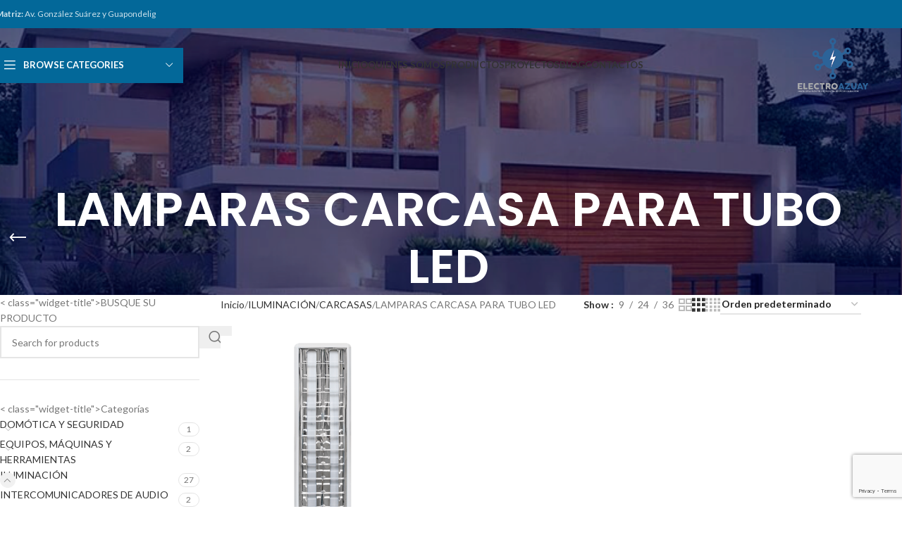

--- FILE ---
content_type: text/html; charset=UTF-8
request_url: https://electroazuay.com/producto-categoria/iluminacion/carcasas/lamparas-carcasa-para-tubo-led/
body_size: 22395
content:
<!DOCTYPE html>
<html lang="es">
<head>
	<meta charset="UTF-8">
	<link rel="profile" href="https://gmpg.org/xfn/11">
	<link rel="pingback" href="https://electroazuay.com/xmlrpc.php">

	<title>LAMPARAS CARCASA PARA TUBO LED &#8211; ElectroAzuay</title>
<meta name='robots' content='max-image-preview:large' />
	<style>img:is([sizes="auto" i], [sizes^="auto," i]) { contain-intrinsic-size: 3000px 1500px }</style>
	<script>window._wca = window._wca || [];</script>
<link rel='dns-prefetch' href='//stats.wp.com' />
<link rel='dns-prefetch' href='//fonts.googleapis.com' />
<link rel="alternate" type="application/rss+xml" title="ElectroAzuay &raquo; Feed" href="https://electroazuay.com/feed/" />
<link rel="alternate" type="application/rss+xml" title="ElectroAzuay &raquo; Feed de los comentarios" href="https://electroazuay.com/comments/feed/" />
<link rel="alternate" type="application/rss+xml" title="ElectroAzuay &raquo; LAMPARAS CARCASA PARA TUBO LED Categoría Feed" href="https://electroazuay.com/producto-categoria/iluminacion/carcasas/lamparas-carcasa-para-tubo-led/feed/" />

<link rel='stylesheet' id='wp-block-library-css' href='https://electroazuay.com/wp-includes/css/dist/block-library/style.min.css?ver=6.8.3' type='text/css' media='all' />
<style id='safe-svg-svg-icon-style-inline-css' type='text/css'>
.safe-svg-cover{text-align:center}.safe-svg-cover .safe-svg-inside{display:inline-block;max-width:100%}.safe-svg-cover svg{fill:currentColor;height:100%;max-height:100%;max-width:100%;width:100%}

</style>
<link rel='stylesheet' id='mediaelement-css' href='https://electroazuay.com/wp-includes/js/mediaelement/mediaelementplayer-legacy.min.css?ver=4.2.17' type='text/css' media='all' />
<link rel='stylesheet' id='wp-mediaelement-css' href='https://electroazuay.com/wp-includes/js/mediaelement/wp-mediaelement.min.css?ver=6.8.3' type='text/css' media='all' />
<style id='jetpack-sharing-buttons-style-inline-css' type='text/css'>
.jetpack-sharing-buttons__services-list{display:flex;flex-direction:row;flex-wrap:wrap;gap:0;list-style-type:none;margin:5px;padding:0}.jetpack-sharing-buttons__services-list.has-small-icon-size{font-size:12px}.jetpack-sharing-buttons__services-list.has-normal-icon-size{font-size:16px}.jetpack-sharing-buttons__services-list.has-large-icon-size{font-size:24px}.jetpack-sharing-buttons__services-list.has-huge-icon-size{font-size:36px}@media print{.jetpack-sharing-buttons__services-list{display:none!important}}.editor-styles-wrapper .wp-block-jetpack-sharing-buttons{gap:0;padding-inline-start:0}ul.jetpack-sharing-buttons__services-list.has-background{padding:1.25em 2.375em}
</style>
<style id='global-styles-inline-css' type='text/css'>
:root{--wp--preset--aspect-ratio--square: 1;--wp--preset--aspect-ratio--4-3: 4/3;--wp--preset--aspect-ratio--3-4: 3/4;--wp--preset--aspect-ratio--3-2: 3/2;--wp--preset--aspect-ratio--2-3: 2/3;--wp--preset--aspect-ratio--16-9: 16/9;--wp--preset--aspect-ratio--9-16: 9/16;--wp--preset--color--black: #000000;--wp--preset--color--cyan-bluish-gray: #abb8c3;--wp--preset--color--white: #ffffff;--wp--preset--color--pale-pink: #f78da7;--wp--preset--color--vivid-red: #cf2e2e;--wp--preset--color--luminous-vivid-orange: #ff6900;--wp--preset--color--luminous-vivid-amber: #fcb900;--wp--preset--color--light-green-cyan: #7bdcb5;--wp--preset--color--vivid-green-cyan: #00d084;--wp--preset--color--pale-cyan-blue: #8ed1fc;--wp--preset--color--vivid-cyan-blue: #0693e3;--wp--preset--color--vivid-purple: #9b51e0;--wp--preset--gradient--vivid-cyan-blue-to-vivid-purple: linear-gradient(135deg,rgba(6,147,227,1) 0%,rgb(155,81,224) 100%);--wp--preset--gradient--light-green-cyan-to-vivid-green-cyan: linear-gradient(135deg,rgb(122,220,180) 0%,rgb(0,208,130) 100%);--wp--preset--gradient--luminous-vivid-amber-to-luminous-vivid-orange: linear-gradient(135deg,rgba(252,185,0,1) 0%,rgba(255,105,0,1) 100%);--wp--preset--gradient--luminous-vivid-orange-to-vivid-red: linear-gradient(135deg,rgba(255,105,0,1) 0%,rgb(207,46,46) 100%);--wp--preset--gradient--very-light-gray-to-cyan-bluish-gray: linear-gradient(135deg,rgb(238,238,238) 0%,rgb(169,184,195) 100%);--wp--preset--gradient--cool-to-warm-spectrum: linear-gradient(135deg,rgb(74,234,220) 0%,rgb(151,120,209) 20%,rgb(207,42,186) 40%,rgb(238,44,130) 60%,rgb(251,105,98) 80%,rgb(254,248,76) 100%);--wp--preset--gradient--blush-light-purple: linear-gradient(135deg,rgb(255,206,236) 0%,rgb(152,150,240) 100%);--wp--preset--gradient--blush-bordeaux: linear-gradient(135deg,rgb(254,205,165) 0%,rgb(254,45,45) 50%,rgb(107,0,62) 100%);--wp--preset--gradient--luminous-dusk: linear-gradient(135deg,rgb(255,203,112) 0%,rgb(199,81,192) 50%,rgb(65,88,208) 100%);--wp--preset--gradient--pale-ocean: linear-gradient(135deg,rgb(255,245,203) 0%,rgb(182,227,212) 50%,rgb(51,167,181) 100%);--wp--preset--gradient--electric-grass: linear-gradient(135deg,rgb(202,248,128) 0%,rgb(113,206,126) 100%);--wp--preset--gradient--midnight: linear-gradient(135deg,rgb(2,3,129) 0%,rgb(40,116,252) 100%);--wp--preset--font-size--small: 13px;--wp--preset--font-size--medium: 20px;--wp--preset--font-size--large: 36px;--wp--preset--font-size--x-large: 42px;--wp--preset--spacing--20: 0.44rem;--wp--preset--spacing--30: 0.67rem;--wp--preset--spacing--40: 1rem;--wp--preset--spacing--50: 1.5rem;--wp--preset--spacing--60: 2.25rem;--wp--preset--spacing--70: 3.38rem;--wp--preset--spacing--80: 5.06rem;--wp--preset--shadow--natural: 6px 6px 9px rgba(0, 0, 0, 0.2);--wp--preset--shadow--deep: 12px 12px 50px rgba(0, 0, 0, 0.4);--wp--preset--shadow--sharp: 6px 6px 0px rgba(0, 0, 0, 0.2);--wp--preset--shadow--outlined: 6px 6px 0px -3px rgba(255, 255, 255, 1), 6px 6px rgba(0, 0, 0, 1);--wp--preset--shadow--crisp: 6px 6px 0px rgba(0, 0, 0, 1);}:where(body) { margin: 0; }.wp-site-blocks > .alignleft { float: left; margin-right: 2em; }.wp-site-blocks > .alignright { float: right; margin-left: 2em; }.wp-site-blocks > .aligncenter { justify-content: center; margin-left: auto; margin-right: auto; }:where(.is-layout-flex){gap: 0.5em;}:where(.is-layout-grid){gap: 0.5em;}.is-layout-flow > .alignleft{float: left;margin-inline-start: 0;margin-inline-end: 2em;}.is-layout-flow > .alignright{float: right;margin-inline-start: 2em;margin-inline-end: 0;}.is-layout-flow > .aligncenter{margin-left: auto !important;margin-right: auto !important;}.is-layout-constrained > .alignleft{float: left;margin-inline-start: 0;margin-inline-end: 2em;}.is-layout-constrained > .alignright{float: right;margin-inline-start: 2em;margin-inline-end: 0;}.is-layout-constrained > .aligncenter{margin-left: auto !important;margin-right: auto !important;}.is-layout-constrained > :where(:not(.alignleft):not(.alignright):not(.alignfull)){margin-left: auto !important;margin-right: auto !important;}body .is-layout-flex{display: flex;}.is-layout-flex{flex-wrap: wrap;align-items: center;}.is-layout-flex > :is(*, div){margin: 0;}body .is-layout-grid{display: grid;}.is-layout-grid > :is(*, div){margin: 0;}body{padding-top: 0px;padding-right: 0px;padding-bottom: 0px;padding-left: 0px;}a:where(:not(.wp-element-button)){text-decoration: none;}:root :where(.wp-element-button, .wp-block-button__link){background-color: #32373c;border-width: 0;color: #fff;font-family: inherit;font-size: inherit;line-height: inherit;padding: calc(0.667em + 2px) calc(1.333em + 2px);text-decoration: none;}.has-black-color{color: var(--wp--preset--color--black) !important;}.has-cyan-bluish-gray-color{color: var(--wp--preset--color--cyan-bluish-gray) !important;}.has-white-color{color: var(--wp--preset--color--white) !important;}.has-pale-pink-color{color: var(--wp--preset--color--pale-pink) !important;}.has-vivid-red-color{color: var(--wp--preset--color--vivid-red) !important;}.has-luminous-vivid-orange-color{color: var(--wp--preset--color--luminous-vivid-orange) !important;}.has-luminous-vivid-amber-color{color: var(--wp--preset--color--luminous-vivid-amber) !important;}.has-light-green-cyan-color{color: var(--wp--preset--color--light-green-cyan) !important;}.has-vivid-green-cyan-color{color: var(--wp--preset--color--vivid-green-cyan) !important;}.has-pale-cyan-blue-color{color: var(--wp--preset--color--pale-cyan-blue) !important;}.has-vivid-cyan-blue-color{color: var(--wp--preset--color--vivid-cyan-blue) !important;}.has-vivid-purple-color{color: var(--wp--preset--color--vivid-purple) !important;}.has-black-background-color{background-color: var(--wp--preset--color--black) !important;}.has-cyan-bluish-gray-background-color{background-color: var(--wp--preset--color--cyan-bluish-gray) !important;}.has-white-background-color{background-color: var(--wp--preset--color--white) !important;}.has-pale-pink-background-color{background-color: var(--wp--preset--color--pale-pink) !important;}.has-vivid-red-background-color{background-color: var(--wp--preset--color--vivid-red) !important;}.has-luminous-vivid-orange-background-color{background-color: var(--wp--preset--color--luminous-vivid-orange) !important;}.has-luminous-vivid-amber-background-color{background-color: var(--wp--preset--color--luminous-vivid-amber) !important;}.has-light-green-cyan-background-color{background-color: var(--wp--preset--color--light-green-cyan) !important;}.has-vivid-green-cyan-background-color{background-color: var(--wp--preset--color--vivid-green-cyan) !important;}.has-pale-cyan-blue-background-color{background-color: var(--wp--preset--color--pale-cyan-blue) !important;}.has-vivid-cyan-blue-background-color{background-color: var(--wp--preset--color--vivid-cyan-blue) !important;}.has-vivid-purple-background-color{background-color: var(--wp--preset--color--vivid-purple) !important;}.has-black-border-color{border-color: var(--wp--preset--color--black) !important;}.has-cyan-bluish-gray-border-color{border-color: var(--wp--preset--color--cyan-bluish-gray) !important;}.has-white-border-color{border-color: var(--wp--preset--color--white) !important;}.has-pale-pink-border-color{border-color: var(--wp--preset--color--pale-pink) !important;}.has-vivid-red-border-color{border-color: var(--wp--preset--color--vivid-red) !important;}.has-luminous-vivid-orange-border-color{border-color: var(--wp--preset--color--luminous-vivid-orange) !important;}.has-luminous-vivid-amber-border-color{border-color: var(--wp--preset--color--luminous-vivid-amber) !important;}.has-light-green-cyan-border-color{border-color: var(--wp--preset--color--light-green-cyan) !important;}.has-vivid-green-cyan-border-color{border-color: var(--wp--preset--color--vivid-green-cyan) !important;}.has-pale-cyan-blue-border-color{border-color: var(--wp--preset--color--pale-cyan-blue) !important;}.has-vivid-cyan-blue-border-color{border-color: var(--wp--preset--color--vivid-cyan-blue) !important;}.has-vivid-purple-border-color{border-color: var(--wp--preset--color--vivid-purple) !important;}.has-vivid-cyan-blue-to-vivid-purple-gradient-background{background: var(--wp--preset--gradient--vivid-cyan-blue-to-vivid-purple) !important;}.has-light-green-cyan-to-vivid-green-cyan-gradient-background{background: var(--wp--preset--gradient--light-green-cyan-to-vivid-green-cyan) !important;}.has-luminous-vivid-amber-to-luminous-vivid-orange-gradient-background{background: var(--wp--preset--gradient--luminous-vivid-amber-to-luminous-vivid-orange) !important;}.has-luminous-vivid-orange-to-vivid-red-gradient-background{background: var(--wp--preset--gradient--luminous-vivid-orange-to-vivid-red) !important;}.has-very-light-gray-to-cyan-bluish-gray-gradient-background{background: var(--wp--preset--gradient--very-light-gray-to-cyan-bluish-gray) !important;}.has-cool-to-warm-spectrum-gradient-background{background: var(--wp--preset--gradient--cool-to-warm-spectrum) !important;}.has-blush-light-purple-gradient-background{background: var(--wp--preset--gradient--blush-light-purple) !important;}.has-blush-bordeaux-gradient-background{background: var(--wp--preset--gradient--blush-bordeaux) !important;}.has-luminous-dusk-gradient-background{background: var(--wp--preset--gradient--luminous-dusk) !important;}.has-pale-ocean-gradient-background{background: var(--wp--preset--gradient--pale-ocean) !important;}.has-electric-grass-gradient-background{background: var(--wp--preset--gradient--electric-grass) !important;}.has-midnight-gradient-background{background: var(--wp--preset--gradient--midnight) !important;}.has-small-font-size{font-size: var(--wp--preset--font-size--small) !important;}.has-medium-font-size{font-size: var(--wp--preset--font-size--medium) !important;}.has-large-font-size{font-size: var(--wp--preset--font-size--large) !important;}.has-x-large-font-size{font-size: var(--wp--preset--font-size--x-large) !important;}
:where(.wp-block-post-template.is-layout-flex){gap: 1.25em;}:where(.wp-block-post-template.is-layout-grid){gap: 1.25em;}
:where(.wp-block-columns.is-layout-flex){gap: 2em;}:where(.wp-block-columns.is-layout-grid){gap: 2em;}
:root :where(.wp-block-pullquote){font-size: 1.5em;line-height: 1.6;}
</style>
<style id='woocommerce-inline-inline-css' type='text/css'>
.woocommerce form .form-row .required { visibility: visible; }
</style>
<link rel='stylesheet' id='dflip-style-css' href='https://electroazuay.com/wp-content/plugins/3d-flipbook-dflip-lite/assets/css/dflip.min.css?ver=2.3.75' type='text/css' media='all' />
<link rel='stylesheet' id='js_composer_front-css' href='https://electroazuay.com/wp-content/plugins/js_composer/assets/css/js_composer.min.css?ver=7.6' type='text/css' media='all' />
<link rel='stylesheet' id='wd-style-base-css' href='https://electroazuay.com/wp-content/themes/woodmart/css/parts/base.min.css?ver=8.2.7' type='text/css' media='all' />
<link rel='stylesheet' id='wd-helpers-wpb-elem-css' href='https://electroazuay.com/wp-content/themes/woodmart/css/parts/helpers-wpb-elem.min.css?ver=8.2.7' type='text/css' media='all' />
<link rel='stylesheet' id='wd-revolution-slider-css' href='https://electroazuay.com/wp-content/themes/woodmart/css/parts/int-rev-slider.min.css?ver=8.2.7' type='text/css' media='all' />
<link rel='stylesheet' id='wd-wpbakery-base-css' href='https://electroazuay.com/wp-content/themes/woodmart/css/parts/int-wpb-base.min.css?ver=8.2.7' type='text/css' media='all' />
<link rel='stylesheet' id='wd-wpbakery-base-deprecated-css' href='https://electroazuay.com/wp-content/themes/woodmart/css/parts/int-wpb-base-deprecated.min.css?ver=8.2.7' type='text/css' media='all' />
<link rel='stylesheet' id='wd-notices-fixed-css' href='https://electroazuay.com/wp-content/themes/woodmart/css/parts/woo-opt-sticky-notices-old.min.css?ver=8.2.7' type='text/css' media='all' />
<link rel='stylesheet' id='wd-woocommerce-base-css' href='https://electroazuay.com/wp-content/themes/woodmart/css/parts/woocommerce-base.min.css?ver=8.2.7' type='text/css' media='all' />
<link rel='stylesheet' id='wd-mod-star-rating-css' href='https://electroazuay.com/wp-content/themes/woodmart/css/parts/mod-star-rating.min.css?ver=8.2.7' type='text/css' media='all' />
<link rel='stylesheet' id='wd-woocommerce-block-notices-css' href='https://electroazuay.com/wp-content/themes/woodmart/css/parts/woo-mod-block-notices.min.css?ver=8.2.7' type='text/css' media='all' />
<link rel='stylesheet' id='wd-widget-active-filters-css' href='https://electroazuay.com/wp-content/themes/woodmart/css/parts/woo-widget-active-filters.min.css?ver=8.2.7' type='text/css' media='all' />
<link rel='stylesheet' id='wd-woo-shop-predefined-css' href='https://electroazuay.com/wp-content/themes/woodmart/css/parts/woo-shop-predefined.min.css?ver=8.2.7' type='text/css' media='all' />
<link rel='stylesheet' id='wd-woo-shop-el-products-per-page-css' href='https://electroazuay.com/wp-content/themes/woodmart/css/parts/woo-shop-el-products-per-page.min.css?ver=8.2.7' type='text/css' media='all' />
<link rel='stylesheet' id='wd-woo-shop-page-title-css' href='https://electroazuay.com/wp-content/themes/woodmart/css/parts/woo-shop-page-title.min.css?ver=8.2.7' type='text/css' media='all' />
<link rel='stylesheet' id='wd-woo-mod-shop-loop-head-css' href='https://electroazuay.com/wp-content/themes/woodmart/css/parts/woo-mod-shop-loop-head.min.css?ver=8.2.7' type='text/css' media='all' />
<link rel='stylesheet' id='wd-woo-shop-el-order-by-css' href='https://electroazuay.com/wp-content/themes/woodmart/css/parts/woo-shop-el-order-by.min.css?ver=8.2.7' type='text/css' media='all' />
<link rel='stylesheet' id='wd-woo-shop-el-products-view-css' href='https://electroazuay.com/wp-content/themes/woodmart/css/parts/woo-shop-el-products-view.min.css?ver=8.2.7' type='text/css' media='all' />
<link rel='stylesheet' id='wd-wp-blocks-css' href='https://electroazuay.com/wp-content/themes/woodmart/css/parts/wp-blocks.min.css?ver=8.2.7' type='text/css' media='all' />
<link rel='stylesheet' id='wd-header-base-css' href='https://electroazuay.com/wp-content/themes/woodmart/css/parts/header-base.min.css?ver=8.2.7' type='text/css' media='all' />
<link rel='stylesheet' id='wd-mod-tools-css' href='https://electroazuay.com/wp-content/themes/woodmart/css/parts/mod-tools.min.css?ver=8.2.7' type='text/css' media='all' />
<link rel='stylesheet' id='wd-header-elements-base-css' href='https://electroazuay.com/wp-content/themes/woodmart/css/parts/header-el-base.min.css?ver=8.2.7' type='text/css' media='all' />
<link rel='stylesheet' id='wd-social-icons-css' href='https://electroazuay.com/wp-content/themes/woodmart/css/parts/el-social-icons.min.css?ver=8.2.7' type='text/css' media='all' />
<link rel='stylesheet' id='wd-header-categories-nav-css' href='https://electroazuay.com/wp-content/themes/woodmart/css/parts/header-el-category-nav.min.css?ver=8.2.7' type='text/css' media='all' />
<link rel='stylesheet' id='wd-mod-nav-vertical-css' href='https://electroazuay.com/wp-content/themes/woodmart/css/parts/mod-nav-vertical.min.css?ver=8.2.7' type='text/css' media='all' />
<link rel='stylesheet' id='wd-mod-nav-vertical-design-default-css' href='https://electroazuay.com/wp-content/themes/woodmart/css/parts/mod-nav-vertical-design-default.min.css?ver=8.2.7' type='text/css' media='all' />
<link rel='stylesheet' id='wd-header-mobile-nav-dropdown-css' href='https://electroazuay.com/wp-content/themes/woodmart/css/parts/header-el-mobile-nav-dropdown.min.css?ver=8.2.7' type='text/css' media='all' />
<link rel='stylesheet' id='wd-page-title-css' href='https://electroazuay.com/wp-content/themes/woodmart/css/parts/page-title.min.css?ver=8.2.7' type='text/css' media='all' />
<link rel='stylesheet' id='wd-off-canvas-sidebar-css' href='https://electroazuay.com/wp-content/themes/woodmart/css/parts/opt-off-canvas-sidebar.min.css?ver=8.2.7' type='text/css' media='all' />
<link rel='stylesheet' id='wd-widget-product-cat-css' href='https://electroazuay.com/wp-content/themes/woodmart/css/parts/woo-widget-product-cat.min.css?ver=8.2.7' type='text/css' media='all' />
<link rel='stylesheet' id='wd-wd-search-form-css' href='https://electroazuay.com/wp-content/themes/woodmart/css/parts/wd-search-form.min.css?ver=8.2.7' type='text/css' media='all' />
<link rel='stylesheet' id='wd-wd-search-results-css' href='https://electroazuay.com/wp-content/themes/woodmart/css/parts/wd-search-results.min.css?ver=8.2.7' type='text/css' media='all' />
<link rel='stylesheet' id='wd-wd-search-dropdown-css' href='https://electroazuay.com/wp-content/themes/woodmart/css/parts/wd-search-dropdown.min.css?ver=8.2.7' type='text/css' media='all' />
<link rel='stylesheet' id='wd-shop-filter-area-css' href='https://electroazuay.com/wp-content/themes/woodmart/css/parts/woo-shop-el-filters-area.min.css?ver=8.2.7' type='text/css' media='all' />
<link rel='stylesheet' id='wd-product-loop-css' href='https://electroazuay.com/wp-content/themes/woodmart/css/parts/woo-product-loop.min.css?ver=8.2.7' type='text/css' media='all' />
<link rel='stylesheet' id='wd-product-loop-base-css' href='https://electroazuay.com/wp-content/themes/woodmart/css/parts/woo-product-loop-base.min.css?ver=8.2.7' type='text/css' media='all' />
<link rel='stylesheet' id='wd-mod-more-description-css' href='https://electroazuay.com/wp-content/themes/woodmart/css/parts/mod-more-description.min.css?ver=8.2.7' type='text/css' media='all' />
<link rel='stylesheet' id='wd-categories-loop-default-css' href='https://electroazuay.com/wp-content/themes/woodmart/css/parts/woo-categories-loop-default-old.min.css?ver=8.2.7' type='text/css' media='all' />
<link rel='stylesheet' id='wd-woo-categories-loop-css' href='https://electroazuay.com/wp-content/themes/woodmart/css/parts/woo-categories-loop.min.css?ver=8.2.7' type='text/css' media='all' />
<link rel='stylesheet' id='wd-categories-loop-css' href='https://electroazuay.com/wp-content/themes/woodmart/css/parts/woo-categories-loop-old.min.css?ver=8.2.7' type='text/css' media='all' />
<link rel='stylesheet' id='wd-sticky-loader-css' href='https://electroazuay.com/wp-content/themes/woodmart/css/parts/mod-sticky-loader.min.css?ver=8.2.7' type='text/css' media='all' />
<link rel='stylesheet' id='wd-mfp-popup-css' href='https://electroazuay.com/wp-content/themes/woodmart/css/parts/lib-magnific-popup.min.css?ver=8.2.7' type='text/css' media='all' />
<link rel='stylesheet' id='wd-footer-base-css' href='https://electroazuay.com/wp-content/themes/woodmart/css/parts/footer-base.min.css?ver=8.2.7' type='text/css' media='all' />
<link rel='stylesheet' id='wd-widget-wd-recent-posts-css' href='https://electroazuay.com/wp-content/themes/woodmart/css/parts/widget-wd-recent-posts.min.css?ver=8.2.7' type='text/css' media='all' />
<link rel='stylesheet' id='wd-widget-product-list-css' href='https://electroazuay.com/wp-content/themes/woodmart/css/parts/woo-widget-product-list.min.css?ver=8.2.7' type='text/css' media='all' />
<link rel='stylesheet' id='wd-scroll-top-css' href='https://electroazuay.com/wp-content/themes/woodmart/css/parts/opt-scrolltotop.min.css?ver=8.2.7' type='text/css' media='all' />
<link rel='stylesheet' id='wd-shop-off-canvas-sidebar-css' href='https://electroazuay.com/wp-content/themes/woodmart/css/parts/opt-shop-off-canvas-sidebar.min.css?ver=8.2.7' type='text/css' media='all' />
<link rel='stylesheet' id='xts-style-theme_settings_default-css' href='https://electroazuay.com/wp-content/uploads/2025/09/xts-theme_settings_default-1758819903.css?ver=8.2.7' type='text/css' media='all' />
<link rel='stylesheet' id='xts-google-fonts-css' href='https://fonts.googleapis.com/css?family=Lato%3A400%2C700%7CPoppins%3A400%2C600%2C500&#038;ver=8.2.7' type='text/css' media='all' />
<script type="text/javascript" src="https://electroazuay.com/wp-includes/js/jquery/jquery.min.js?ver=3.7.1" id="jquery-core-js"></script>
<script type="text/javascript" src="https://electroazuay.com/wp-includes/js/jquery/jquery-migrate.min.js?ver=3.4.1" id="jquery-migrate-js"></script>
<script type="text/javascript" src="https://electroazuay.com/wp-content/plugins/woocommerce/assets/js/jquery-blockui/jquery.blockUI.min.js?ver=2.7.0-wc.10.2.1" id="jquery-blockui-js" data-wp-strategy="defer"></script>
<script type="text/javascript" id="wc-add-to-cart-js-extra">
/* <![CDATA[ */
var wc_add_to_cart_params = {"ajax_url":"\/wp-admin\/admin-ajax.php","wc_ajax_url":"\/?wc-ajax=%%endpoint%%","i18n_view_cart":"Ver carrito","cart_url":"https:\/\/electroazuay.com","is_cart":"","cart_redirect_after_add":"no"};
/* ]]> */
</script>
<script type="text/javascript" src="https://electroazuay.com/wp-content/plugins/woocommerce/assets/js/frontend/add-to-cart.min.js?ver=10.2.1" id="wc-add-to-cart-js" data-wp-strategy="defer"></script>
<script type="text/javascript" src="https://electroazuay.com/wp-content/plugins/woocommerce/assets/js/js-cookie/js.cookie.min.js?ver=2.1.4-wc.10.2.1" id="js-cookie-js" defer="defer" data-wp-strategy="defer"></script>
<script type="text/javascript" id="woocommerce-js-extra">
/* <![CDATA[ */
var woocommerce_params = {"ajax_url":"\/wp-admin\/admin-ajax.php","wc_ajax_url":"\/?wc-ajax=%%endpoint%%","i18n_password_show":"Mostrar contrase\u00f1a","i18n_password_hide":"Ocultar contrase\u00f1a"};
/* ]]> */
</script>
<script type="text/javascript" src="https://electroazuay.com/wp-content/plugins/woocommerce/assets/js/frontend/woocommerce.min.js?ver=10.2.1" id="woocommerce-js" defer="defer" data-wp-strategy="defer"></script>
<script type="text/javascript" src="https://electroazuay.com/wp-content/plugins/js_composer/assets/js/vendors/woocommerce-add-to-cart.js?ver=7.6" id="vc_woocommerce-add-to-cart-js-js"></script>
<script type="text/javascript" src="https://stats.wp.com/s-202603.js" id="woocommerce-analytics-js" defer="defer" data-wp-strategy="defer"></script>
<script type="text/javascript" src="https://electroazuay.com/wp-content/themes/woodmart/js/libs/device.min.js?ver=8.2.7" id="wd-device-library-js"></script>
<script type="text/javascript" src="https://electroazuay.com/wp-content/themes/woodmart/js/scripts/global/scrollBar.min.js?ver=8.2.7" id="wd-scrollbar-js"></script>
<script></script><link rel="https://api.w.org/" href="https://electroazuay.com/wp-json/" /><link rel="alternate" title="JSON" type="application/json" href="https://electroazuay.com/wp-json/wp/v2/product_cat/78" /><link rel="EditURI" type="application/rsd+xml" title="RSD" href="https://electroazuay.com/xmlrpc.php?rsd" />
<meta name="generator" content="WordPress 6.8.3" />
<meta name="generator" content="WooCommerce 10.2.1" />
<meta name="generator" content="Redux 4.5.7" />	<style>img#wpstats{display:none}</style>
							<meta name="viewport" content="width=device-width, initial-scale=1">
										<noscript><style>.woocommerce-product-gallery{ opacity: 1 !important; }</style></noscript>
	<meta name="generator" content="Powered by WPBakery Page Builder - drag and drop page builder for WordPress."/>
<meta name="generator" content="Powered by Slider Revolution 6.7.9 - responsive, Mobile-Friendly Slider Plugin for WordPress with comfortable drag and drop interface." />
<link rel="icon" href="https://electroazuay.com/wp-content/uploads/2019/08/favicon.electroazuay.png" sizes="32x32" />
<link rel="icon" href="https://electroazuay.com/wp-content/uploads/2019/08/favicon.electroazuay.png" sizes="192x192" />
<link rel="apple-touch-icon" href="https://electroazuay.com/wp-content/uploads/2019/08/favicon.electroazuay.png" />
<meta name="msapplication-TileImage" content="https://electroazuay.com/wp-content/uploads/2019/08/favicon.electroazuay.png" />
<script>function setREVStartSize(e){
			//window.requestAnimationFrame(function() {
				window.RSIW = window.RSIW===undefined ? window.innerWidth : window.RSIW;
				window.RSIH = window.RSIH===undefined ? window.innerHeight : window.RSIH;
				try {
					var pw = document.getElementById(e.c).parentNode.offsetWidth,
						newh;
					pw = pw===0 || isNaN(pw) || (e.l=="fullwidth" || e.layout=="fullwidth") ? window.RSIW : pw;
					e.tabw = e.tabw===undefined ? 0 : parseInt(e.tabw);
					e.thumbw = e.thumbw===undefined ? 0 : parseInt(e.thumbw);
					e.tabh = e.tabh===undefined ? 0 : parseInt(e.tabh);
					e.thumbh = e.thumbh===undefined ? 0 : parseInt(e.thumbh);
					e.tabhide = e.tabhide===undefined ? 0 : parseInt(e.tabhide);
					e.thumbhide = e.thumbhide===undefined ? 0 : parseInt(e.thumbhide);
					e.mh = e.mh===undefined || e.mh=="" || e.mh==="auto" ? 0 : parseInt(e.mh,0);
					if(e.layout==="fullscreen" || e.l==="fullscreen")
						newh = Math.max(e.mh,window.RSIH);
					else{
						e.gw = Array.isArray(e.gw) ? e.gw : [e.gw];
						for (var i in e.rl) if (e.gw[i]===undefined || e.gw[i]===0) e.gw[i] = e.gw[i-1];
						e.gh = e.el===undefined || e.el==="" || (Array.isArray(e.el) && e.el.length==0)? e.gh : e.el;
						e.gh = Array.isArray(e.gh) ? e.gh : [e.gh];
						for (var i in e.rl) if (e.gh[i]===undefined || e.gh[i]===0) e.gh[i] = e.gh[i-1];
											
						var nl = new Array(e.rl.length),
							ix = 0,
							sl;
						e.tabw = e.tabhide>=pw ? 0 : e.tabw;
						e.thumbw = e.thumbhide>=pw ? 0 : e.thumbw;
						e.tabh = e.tabhide>=pw ? 0 : e.tabh;
						e.thumbh = e.thumbhide>=pw ? 0 : e.thumbh;
						for (var i in e.rl) nl[i] = e.rl[i]<window.RSIW ? 0 : e.rl[i];
						sl = nl[0];
						for (var i in nl) if (sl>nl[i] && nl[i]>0) { sl = nl[i]; ix=i;}
						var m = pw>(e.gw[ix]+e.tabw+e.thumbw) ? 1 : (pw-(e.tabw+e.thumbw)) / (e.gw[ix]);
						newh =  (e.gh[ix] * m) + (e.tabh + e.thumbh);
					}
					var el = document.getElementById(e.c);
					if (el!==null && el) el.style.height = newh+"px";
					el = document.getElementById(e.c+"_wrapper");
					if (el!==null && el) {
						el.style.height = newh+"px";
						el.style.display = "block";
					}
				} catch(e){
					console.log("Failure at Presize of Slider:" + e)
				}
			//});
		  };</script>
<style>
		
		</style><noscript><style> .wpb_animate_when_almost_visible { opacity: 1; }</style></noscript>			<style id="wd-style-header_132521-css" data-type="wd-style-header_132521">
				:root{
	--wd-top-bar-h: 40px;
	--wd-top-bar-sm-h: .00001px;
	--wd-top-bar-sticky-h: .00001px;
	--wd-top-bar-brd-w: .00001px;

	--wd-header-general-h: 105px;
	--wd-header-general-sm-h: 60px;
	--wd-header-general-sticky-h: 60px;
	--wd-header-general-brd-w: .00001px;

	--wd-header-bottom-h: 52px;
	--wd-header-bottom-sm-h: 52px;
	--wd-header-bottom-sticky-h: .00001px;
	--wd-header-bottom-brd-w: .00001px;

	--wd-header-clone-h: .00001px;

	--wd-header-brd-w: calc(var(--wd-top-bar-brd-w) + var(--wd-header-general-brd-w) + var(--wd-header-bottom-brd-w));
	--wd-header-h: calc(var(--wd-top-bar-h) + var(--wd-header-general-h) + var(--wd-header-bottom-h) + var(--wd-header-brd-w));
	--wd-header-sticky-h: calc(var(--wd-top-bar-sticky-h) + var(--wd-header-general-sticky-h) + var(--wd-header-bottom-sticky-h) + var(--wd-header-clone-h) + var(--wd-header-brd-w));
	--wd-header-sm-h: calc(var(--wd-top-bar-sm-h) + var(--wd-header-general-sm-h) + var(--wd-header-bottom-sm-h) + var(--wd-header-brd-w));
}

.whb-top-bar .wd-dropdown {
	margin-top: 0px;
}

.whb-top-bar .wd-dropdown:after {
	height: 10px;
}


.whb-sticked .whb-general-header .wd-dropdown:not(.sub-sub-menu) {
	margin-top: 10px;
}

.whb-sticked .whb-general-header .wd-dropdown:not(.sub-sub-menu):after {
	height: 20px;
}




.whb-header-bottom .wd-dropdown {
	margin-top: 6px;
}

.whb-header-bottom .wd-dropdown:after {
	height: 16px;
}



		
.whb-top-bar {
	background-color: rgba(3, 104, 153, 1);
}
.whb-o97z6ljf26u0p8yg3wml .menu-opener { background-color: rgba(3, 104, 153, 1); }
.whb-general-header {
	border-bottom-width: 0px;border-bottom-style: solid;
}

.whb-header-bottom {
	border-bottom-width: 0px;border-bottom-style: solid;
}
			</style>
			</head>

<body class="archive tax-product_cat term-lamparas-carcasa-para-tubo-led term-78 wp-theme-woodmart theme-woodmart woocommerce woocommerce-page woocommerce-no-js wrapper-full-width  catalog-mode-on categories-accordion-on woodmart-archive-shop woodmart-ajax-shop-on notifications-sticky wd-header-overlap wpb-js-composer js-comp-ver-7.6 vc_responsive">
			<script type="text/javascript" id="wd-flicker-fix">// Flicker fix.</script>	
	
	<div class="wd-page-wrapper website-wrapper">
									<header class="whb-header whb-header_132521 whb-overcontent whb-sticky-shadow whb-scroll-stick whb-sticky-real">
					<div class="whb-main-header">
	
<div class="whb-row whb-top-bar whb-not-sticky-row whb-with-bg whb-without-border whb-color-light whb-hidden-mobile whb-flex-flex-middle">
	<div class="container">
		<div class="whb-flex-row whb-top-bar-inner">
			<div class="whb-column whb-col-left whb-column5 whb-visible-lg">
	
<div class="wd-header-text reset-last-child whb-bxb0p9tdp9u8z2k84hxb"><i class="fa fa-location-arrow" style="width: 20px; text-align: center; margin-right: 4px; color: #fff;"></i><strong>Matriz: </strong> Av. González Suárez y Guapondelig</div>
</div>
<div class="whb-column whb-col-center whb-column6 whb-visible-lg whb-empty-column">
	</div>
<div class="whb-column whb-col-right whb-column7 whb-visible-lg whb-empty-column">
	</div>
<div class="whb-column whb-col-mobile whb-column_mobile1 whb-hidden-lg">
				<div
						class=" wd-social-icons  wd-style-default social-follow wd-shape-circle  whb-d0ymve3fq1tbefkd9dw7 color-scheme-dark text-center">
				
				
									<a rel="noopener noreferrer nofollow" href="https://www.facebook.com/electroazuay" target="_blank" class=" wd-social-icon social-facebook" aria-label="Facebook social link">
						<span class="wd-icon"></span>
											</a>
				
									<a rel="noopener noreferrer nofollow" href="https://twitter.com/electroazuaycia?lang=es" target="_blank" class=" wd-social-icon social-twitter" aria-label="X social link">
						<span class="wd-icon"></span>
											</a>
				
				
				
									<a rel="noopener noreferrer nofollow" href="https://www.instagram.com/electroazuay/" target="_blank" class=" wd-social-icon social-instagram" aria-label="Instagram social link">
						<span class="wd-icon"></span>
											</a>
				
				
				
				
				
				
				
				
				
				
				
				
				
				
				
				
				
									<a rel="noopener noreferrer nofollow" href="https://www.tiktok.com/@electro_azuay?_t=ZM-901f3vYDO3Q&#038;_r=1" target="_blank" class=" wd-social-icon social-tiktok" aria-label="TikTok social link">
						<span class="wd-icon"></span>
											</a>
				
				
				
				
				
			</div>

		</div>
		</div>
	</div>
</div>

<div class="whb-row whb-general-header whb-sticky-row whb-without-bg whb-without-border whb-color-light whb-flex-flex-middle">
	<div class="container">
		<div class="whb-flex-row whb-general-header-inner">
			<div class="whb-column whb-col-left whb-column8 whb-visible-lg">
	
<div class="wd-header-cats wd-style-1 wd-event-hover whb-o97z6ljf26u0p8yg3wml" role="navigation" aria-label="Header categories navigation">
	<span class="menu-opener color-scheme-light has-bg">
					<span class="menu-opener-icon"></span>
		
		<span class="menu-open-label">
			Browse Categories		</span>
	</span>
	<div class="wd-dropdown wd-dropdown-cats">
		<ul id="menu-catego" class="menu wd-nav wd-nav-vertical wd-design-default"><li id="menu-item-2830" class="menu-item menu-item-type-taxonomy menu-item-object-product_cat current-product_cat-ancestor menu-item-has-children menu-item-2830 item-level-0 menu-simple-dropdown wd-event-hover" ><a href="https://electroazuay.com/producto-categoria/iluminacion/" class="woodmart-nav-link"><span class="nav-link-text">ILUMINACIÓN</span></a><div class="color-scheme-dark wd-design-default wd-dropdown-menu wd-dropdown"><div class="container wd-entry-content">
<ul class="wd-sub-menu color-scheme-dark">
	<li id="menu-item-2831" class="menu-item menu-item-type-taxonomy menu-item-object-product_cat current-product_cat-ancestor menu-item-2831 item-level-1 wd-event-hover" ><a href="https://electroazuay.com/producto-categoria/iluminacion/carcasas/" class="woodmart-nav-link">CARCASAS</a></li>
	<li id="menu-item-2832" class="menu-item menu-item-type-taxonomy menu-item-object-product_cat menu-item-has-children menu-item-2832 item-level-1 wd-event-hover" ><a href="https://electroazuay.com/producto-categoria/iluminacion/iluminacion-led/" class="woodmart-nav-link">ILUMINACIÓN LED</a>
	<ul class="sub-sub-menu wd-dropdown">
		<li id="menu-item-2834" class="menu-item menu-item-type-taxonomy menu-item-object-product_cat menu-item-2834 item-level-2 wd-event-hover" ><a href="https://electroazuay.com/producto-categoria/iluminacion/iluminacion-led/iluminacion-exterior/" class="woodmart-nav-link">ILUMINACIÓN EXTERIOR</a></li>
		<li id="menu-item-2835" class="menu-item menu-item-type-taxonomy menu-item-object-product_cat menu-item-2835 item-level-2 wd-event-hover" ><a href="https://electroazuay.com/producto-categoria/iluminacion/iluminacion-led/iluminacion-industrial/" class="woodmart-nav-link">ILUMINACIÓN INDUSTRIAL</a></li>
		<li id="menu-item-2836" class="menu-item menu-item-type-taxonomy menu-item-object-product_cat menu-item-2836 item-level-2 wd-event-hover" ><a href="https://electroazuay.com/producto-categoria/iluminacion/iluminacion-led/iluminacion-interior/" class="woodmart-nav-link">ILUMINACIÓN INTERIOR</a></li>
		<li id="menu-item-2837" class="menu-item menu-item-type-taxonomy menu-item-object-product_cat menu-item-2837 item-level-2 wd-event-hover" ><a href="https://electroazuay.com/producto-categoria/iluminacion/iluminacion-led/linternas/" class="woodmart-nav-link">LINTERNAS</a></li>
		<li id="menu-item-2833" class="menu-item menu-item-type-taxonomy menu-item-object-product_cat menu-item-2833 item-level-2 wd-event-hover" ><a href="https://electroazuay.com/producto-categoria/iluminacion/iluminacion-led/emergencia/" class="woodmart-nav-link">EMERGENCIA</a></li>
	</ul>
</li>
</ul>
</div>
</div>
</li>
<li id="menu-item-2828" class="menu-item menu-item-type-taxonomy menu-item-object-product_cat menu-item-2828 item-level-0 menu-simple-dropdown wd-event-hover" ><a href="https://electroazuay.com/producto-categoria/domotica-y-seguridad/" class="woodmart-nav-link"><span class="nav-link-text">DOMÓTICA Y SEGURIDAD</span></a></li>
<li id="menu-item-2829" class="menu-item menu-item-type-taxonomy menu-item-object-product_cat menu-item-2829 item-level-0 menu-simple-dropdown wd-event-hover" ><a href="https://electroazuay.com/producto-categoria/equipos-maquinas-y-herramientas/" class="woodmart-nav-link"><span class="nav-link-text">EQUIPOS, MÁQUINAS Y HERRAMIENTAS</span></a></li>
<li id="menu-item-3498" class="menu-item menu-item-type-taxonomy menu-item-object-product_cat menu-item-3498 item-level-0 menu-simple-dropdown wd-event-hover" ><a href="https://electroazuay.com/producto-categoria/intercomunicadores-de-audio-y-video/" class="woodmart-nav-link"><span class="nav-link-text">INTERCOMUNICADORES DE AUDIO Y VIDEO</span></a></li>
<li id="menu-item-2838" class="menu-item menu-item-type-taxonomy menu-item-object-product_cat menu-item-has-children menu-item-2838 item-level-0 menu-simple-dropdown wd-event-hover" ><a href="https://electroazuay.com/producto-categoria/lamparas/" class="woodmart-nav-link"><span class="nav-link-text">LÁMPARAS</span></a><div class="color-scheme-dark wd-design-default wd-dropdown-menu wd-dropdown"><div class="container wd-entry-content">
<ul class="wd-sub-menu color-scheme-dark">
	<li id="menu-item-3499" class="menu-item menu-item-type-taxonomy menu-item-object-product_cat menu-item-3499 item-level-1 wd-event-hover" ><a href="https://electroazuay.com/producto-categoria/lamparas/de-techo-plafon/" class="woodmart-nav-link">DE TECHO/PLAFÓN</a></li>
	<li id="menu-item-3500" class="menu-item menu-item-type-taxonomy menu-item-object-product_cat menu-item-3500 item-level-1 wd-event-hover" ><a href="https://electroazuay.com/producto-categoria/lamparas/lamparas-decorativas/" class="woodmart-nav-link">LÁMPARAS DECORATIVAS</a></li>
</ul>
</div>
</div>
</li>
<li id="menu-item-2839" class="menu-item menu-item-type-taxonomy menu-item-object-product_cat menu-item-2839 item-level-0 menu-simple-dropdown wd-event-hover" ><a href="https://electroazuay.com/producto-categoria/material-electrico/" class="woodmart-nav-link"><span class="nav-link-text">MATERIAL ELÉCTRICO</span></a></li>
</ul>	</div>
</div>
</div>
<div class="whb-column whb-col-center whb-column9 whb-visible-lg">
	<div class="wd-header-nav wd-header-main-nav text-center wd-design-1 whb-p2ohnqzt7vyqtiguoc50" role="navigation" aria-label="Main navigation">
	<ul id="menu-electroazuay" class="menu wd-nav wd-nav-main wd-style-default wd-gap-s"><li id="menu-item-2735" class="menu-item menu-item-type-post_type menu-item-object-page menu-item-home menu-item-2735 item-level-0 menu-simple-dropdown wd-event-hover" ><a href="https://electroazuay.com/" class="woodmart-nav-link"><span class="nav-link-text">INICIO</span></a></li>
<li id="menu-item-2736" class="menu-item menu-item-type-post_type menu-item-object-page menu-item-2736 item-level-0 menu-simple-dropdown wd-event-hover" ><a href="https://electroazuay.com/quienes-somos/" class="woodmart-nav-link"><span class="nav-link-text">QUIENES SOMOS</span></a></li>
<li id="menu-item-2739" class="menu-item menu-item-type-post_type menu-item-object-page menu-item-has-children menu-item-2739 item-level-0 menu-simple-dropdown wd-event-hover" ><a href="https://electroazuay.com/shop/" class="woodmart-nav-link"><span class="nav-link-text">PRODUCTOS</span></a><div class="color-scheme-dark wd-design-default wd-dropdown-menu wd-dropdown"><div class="container wd-entry-content">
<ul class="wd-sub-menu color-scheme-dark">
	<li id="menu-item-3483" class="menu-item menu-item-type-post_type menu-item-object-page menu-item-3483 item-level-1 wd-event-hover" ><a href="https://electroazuay.com/catalogo/" class="woodmart-nav-link">Catálogo</a></li>
	<li id="menu-item-3484" class="menu-item menu-item-type-post_type menu-item-object-page menu-item-3484 item-level-1 wd-event-hover" ><a href="https://electroazuay.com/shop/" class="woodmart-nav-link">Productos</a></li>
</ul>
</div>
</div>
</li>
<li id="menu-item-3304" class="menu-item menu-item-type-post_type menu-item-object-page menu-item-3304 item-level-0 menu-simple-dropdown wd-event-hover" ><a href="https://electroazuay.com/proyectos-2/" class="woodmart-nav-link"><span class="nav-link-text">Proyectos</span></a></li>
<li id="menu-item-2737" class="menu-item menu-item-type-post_type menu-item-object-page menu-item-2737 item-level-0 menu-simple-dropdown wd-event-hover" ><a href="https://electroazuay.com/blog/" class="woodmart-nav-link"><span class="nav-link-text">Blog</span></a></li>
<li id="menu-item-2738" class="menu-item menu-item-type-post_type menu-item-object-page menu-item-2738 item-level-0 menu-simple-dropdown wd-event-hover" ><a href="https://electroazuay.com/contactos/" class="woodmart-nav-link"><span class="nav-link-text">CONTACTOS</span></a></li>
</ul></div>
</div>
<div class="whb-column whb-col-right whb-column10 whb-visible-lg">
	<div class="site-logo whb-gs8bcnxektjsro21n657 wd-switch-logo">
	<a href="https://electroazuay.com/" class="wd-logo wd-main-logo" rel="home" aria-label="Site logo">
		<img width="100" height="77" src="https://electroazuay.com/wp-content/uploads/2019/08/LOGO-ELECTROAZUAY01.png" class="attachment-full size-full" alt="" style="max-width:220px;" decoding="async" />	</a>
					<a href="https://electroazuay.com/" class="wd-logo wd-sticky-logo" rel="home">
			<img width="100" height="77" src="https://electroazuay.com/wp-content/uploads/2019/08/LOGO-ELECTROAZUAY01.png" class="attachment-full size-full" alt="" style="max-width:220px;" decoding="async" />		</a>
	</div>
</div>
<div class="whb-column whb-mobile-left whb-column_mobile2 whb-hidden-lg">
	<div class="wd-tools-element wd-header-mobile-nav wd-style-icon wd-design-1 whb-twb0zoziuqdq86rrpq34">
	<a href="#" rel="nofollow" aria-label="Open mobile menu">
		
		<span class="wd-tools-icon">
					</span>

		<span class="wd-tools-text">Menu</span>

			</a>
</div></div>
<div class="whb-column whb-mobile-center whb-column_mobile3 whb-hidden-lg">
	<div class="site-logo whb-lt7vdqgaccmapftzurvt wd-switch-logo">
	<a href="https://electroazuay.com/" class="wd-logo wd-main-logo" rel="home" aria-label="Site logo">
		<img width="100" height="77" src="https://electroazuay.com/wp-content/uploads/2019/08/LOGO-ELECTROAZUAY01.png" class="attachment-full size-full" alt="" style="max-width:179px;" decoding="async" />	</a>
					<a href="https://electroazuay.com/" class="wd-logo wd-sticky-logo" rel="home">
			<img width="100" height="77" src="https://electroazuay.com/wp-content/uploads/2019/08/LOGO-ELECTROAZUAY01.png" class="attachment-full size-full" alt="" style="max-width:179px;" decoding="async" />		</a>
	</div>
</div>
<div class="whb-column whb-mobile-right whb-column_mobile4 whb-hidden-lg whb-empty-column">
	</div>
		</div>
	</div>
</div>
</div>
				</header>
			
								<div class="wd-page-content main-page-wrapper">
		
									<div class="wd-page-title page-title  page-title-default title-size-default title-design-centered color-scheme-light with-back-btn" style="background-image: url(https://electroazuay.com/wp-content/uploads/2019/08/carcasas-cuenca-1.png)">
					<div class="container">
						<div class="wd-title-wrapp">
																		<div class="wd-back-btn wd-action-btn wd-style-icon"><a href="#" rel="nofollow noopener" aria-label="Go back"></a></div>
									
															<h1 class="entry-title title">
									LAMPARAS CARCASA PARA TUBO LED								</h1>

																					</div>

											</div>
				</div>
						
		<main id="main-content" class="wd-content-layout content-layout-wrapper container wd-grid-g wd-sidebar-hidden-md-sm wd-sidebar-hidden-sm wd-builder-off" role="main" style="--wd-col-lg:12;--wd-gap-lg:30px;--wd-gap-sm:20px;">
				
	
<aside class="wd-sidebar sidebar-container wd-grid-col sidebar-left" style="--wd-col-lg:3;--wd-col-md:12;--wd-col-sm:12;">
			<div class="wd-heading">
			<div class="close-side-widget wd-action-btn wd-style-text wd-cross-icon">
				<a href="#" rel="nofollow noopener">Close</a>
			</div>
		</div>
		<div class="widget-area">
				<div id="woocommerce_product_search-2" class="wd-widget widget sidebar-widget woocommerce widget_product_search">< class="widget-title">BUSQUE SU PRODUCTO</><div class="wd-search-form ">

<form role="search" method="get" class="searchform  wd-style-default woodmart-ajax-search" action="https://electroazuay.com/"  data-thumbnail="1" data-price="1" data-post_type="product" data-count="20" data-sku="0" data-symbols_count="3" data-include_cat_search="no" autocomplete="off">
	<input type="text" class="s" placeholder="Search for products" value="" name="s" aria-label="Search" title="Search for products" required/>
	<input type="hidden" name="post_type" value="product">

	<span class="wd-clear-search wd-hide"></span>

	
	<button type="submit" class="searchsubmit">
		<span>
			Search		</span>
			</button>
</form>

	<div class="wd-search-results-wrapper">
		<div class="wd-search-results wd-dropdown-results wd-dropdown wd-scroll">
			<div class="wd-scroll-content">
				
				
							</div>
		</div>
	</div>

</div>
</div><div id="woocommerce_product_categories-1" class="wd-widget widget sidebar-widget woocommerce widget_product_categories">< class="widget-title">Categorías</><ul class="product-categories"><li class="cat-item cat-item-39 cat-parent wd-active-parent"><a href="https://electroazuay.com/producto-categoria/domotica-y-seguridad/">DOMÓTICA Y SEGURIDAD</a> <span class="count">1</span><ul class='children'>
<li class="cat-item cat-item-135"><a href="https://electroazuay.com/producto-categoria/domotica-y-seguridad/camaras-dexel/">CÁMARAS</a> <span class="count">0</span></li>
<li class="cat-item cat-item-137"><a href="https://electroazuay.com/producto-categoria/domotica-y-seguridad/focos-dexel/">FOCOS</a> <span class="count">0</span></li>
<li class="cat-item cat-item-99"><a href="https://electroazuay.com/producto-categoria/domotica-y-seguridad/sistema-domotico/">KIT DOMÓTICA</a> <span class="count">1</span></li>
<li class="cat-item cat-item-136"><a href="https://electroazuay.com/producto-categoria/domotica-y-seguridad/placas-dexel/">PLACAS</a> <span class="count">0</span></li>
</ul>
</li>
<li class="cat-item cat-item-69 cat-parent wd-active-parent"><a href="https://electroazuay.com/producto-categoria/equipos-maquinas-y-herramientas/">EQUIPOS, MÁQUINAS Y HERRAMIENTAS</a> <span class="count">2</span><ul class='children'>
<li class="cat-item cat-item-102"><a href="https://electroazuay.com/producto-categoria/equipos-maquinas-y-herramientas/extractor-de-olor/">EXTRACTOR DE OLOR</a> <span class="count">1</span></li>
<li class="cat-item cat-item-92"><a href="https://electroazuay.com/producto-categoria/equipos-maquinas-y-herramientas/temporizador/">TEMPORIZADOR</a> <span class="count">1</span></li>
</ul>
</li>
<li class="cat-item cat-item-63 cat-parent wd-active-parent current-cat-parent wd-current-active-parent"><a href="https://electroazuay.com/producto-categoria/iluminacion/">ILUMINACIÓN</a> <span class="count">27</span><ul class='children'>
<li class="cat-item cat-item-64 cat-parent wd-active-parent current-cat-parent wd-current-active-parent"><a href="https://electroazuay.com/producto-categoria/iluminacion/carcasas/">CARCASAS</a> <span class="count">5</span>	<ul class='children'>
<li class="cat-item cat-item-105 cat-parent wd-active-parent"><a href="https://electroazuay.com/producto-categoria/iluminacion/carcasas/carcasas-hermeticas/">CARCASAS HERMETICAS</a> <span class="count">1</span>		<ul class='children'>
<li class="cat-item cat-item-106"><a href="https://electroazuay.com/producto-categoria/iluminacion/carcasas/carcasas-hermeticas/chasis-waterproof-led/">CHASIS WATERPROOF LED</a> <span class="count">1</span></li>
		</ul>
</li>
<li class="cat-item cat-item-103"><a href="https://electroazuay.com/producto-categoria/iluminacion/carcasas/estacas-jardin-para-dicroico/">ESTACAS JARDÍN PARA DICROICO</a> <span class="count">1</span></li>
<li class="cat-item cat-item-78 current-cat wd-active cat-parent wd-active-parent"><a href="https://electroazuay.com/producto-categoria/iluminacion/carcasas/lamparas-carcasa-para-tubo-led/">LAMPARAS CARCASA PARA TUBO LED</a> <span class="count">1</span>		<ul class='children'>
<li class="cat-item cat-item-79"><a href="https://electroazuay.com/producto-categoria/iluminacion/carcasas/lamparas-carcasa-para-tubo-led/carcasa-empotrable-y-sobrepuesta-para-tubo-led/">CARCASA EMPOTRABLE Y SOBREPUESTA PARA TUBO LED</a> <span class="count">1</span></li>
		</ul>
</li>
<li class="cat-item cat-item-111"><a href="https://electroazuay.com/producto-categoria/iluminacion/carcasas/ojos-de-buey-para-dicroico/">OJOS DE BUEY PARA DICROICO</a> <span class="count">1</span></li>
<li class="cat-item cat-item-95"><a href="https://electroazuay.com/producto-categoria/iluminacion/carcasas/spots-y-minispots-para-dicroico/">SPOTS Y MINISPOTS PARA DICROICO</a> <span class="count">1</span></li>
	</ul>
</li>
<li class="cat-item cat-item-43 cat-parent wd-active-parent"><a href="https://electroazuay.com/producto-categoria/iluminacion/iluminacion-led/">ILUMINACIÓN LED</a> <span class="count">23</span>	<ul class='children'>
<li class="cat-item cat-item-65 cat-parent wd-active-parent"><a href="https://electroazuay.com/producto-categoria/iluminacion/iluminacion-led/emergencia/">EMERGENCIA</a> <span class="count">1</span>		<ul class='children'>
<li class="cat-item cat-item-91"><a href="https://electroazuay.com/producto-categoria/iluminacion/iluminacion-led/emergencia/lampara-de-emergencia-120-277v/">LÁMPARA DE EMERGENCIA 120-277V</a> <span class="count">1</span></li>
		</ul>
</li>
<li class="cat-item cat-item-16 cat-parent wd-active-parent"><a href="https://electroazuay.com/producto-categoria/iluminacion/iluminacion-led/iluminacion-exterior/">ILUMINACIÓN EXTERIOR</a> <span class="count">13</span>		<ul class='children'>
<li class="cat-item cat-item-108 cat-parent wd-active-parent"><a href="https://electroazuay.com/producto-categoria/iluminacion/iluminacion-led/iluminacion-exterior/alumbrado-publico-led/">ALUMBRADO PÚBLICO LED</a> <span class="count">2</span>			<ul class='children'>
<li class="cat-item cat-item-122"><a href="https://electroazuay.com/producto-categoria/iluminacion/iluminacion-led/iluminacion-exterior/alumbrado-publico-led/alumbrado-publico-led-profesional-urban-shark-zd216-atenea-minerva-solaris-4000k-5000k/">ALUMBRADO PÚBLICO LED PROFESIONAL URBAN, SHARK ZD216, ATENEA, MINERVA SOLARIS (4000K, 5000K)</a> <span class="count">1</span></li>
			</ul>
</li>
<li class="cat-item cat-item-101"><a href="https://electroazuay.com/producto-categoria/iluminacion/iluminacion-led/iluminacion-exterior/banadores-de-pared/">BAÑADORES DE PARED</a> <span class="count">1</span></li>
<li class="cat-item cat-item-100"><a href="https://electroazuay.com/producto-categoria/iluminacion/iluminacion-led/iluminacion-exterior/gasolinera/">GASOLINERA</a> <span class="count">1</span></li>
<li class="cat-item cat-item-94"><a href="https://electroazuay.com/producto-categoria/iluminacion/iluminacion-led/iluminacion-exterior/luminarias-ornamentales/">LUMINARIAS ORNAMENTALES</a> <span class="count">1</span></li>
<li class="cat-item cat-item-107"><a href="https://electroazuay.com/producto-categoria/iluminacion/iluminacion-led/iluminacion-exterior/manguera-led-smd5050-50mts/">MANGUERA LED SMD5050 50MTS</a> <span class="count">1</span></li>
<li class="cat-item cat-item-80 cat-parent wd-active-parent"><a href="https://electroazuay.com/producto-categoria/iluminacion/iluminacion-led/iluminacion-exterior/reflectores-led/">REFLECTORES LED</a> <span class="count">3</span>			<ul class='children'>
<li class="cat-item cat-item-81"><a href="https://electroazuay.com/producto-categoria/iluminacion/iluminacion-led/iluminacion-exterior/reflectores-led/reflector-jeta-slim-alta-potencia-high-power/">REFLECTOR JETA SLIM ALTA POTENCIA (HIGH POWER)</a> <span class="count">1</span></li>
<li class="cat-item cat-item-90"><a href="https://electroazuay.com/producto-categoria/iluminacion/iluminacion-led/iluminacion-exterior/reflectores-led/reflector-slim-led-3000k-6000k-rgb-100-240v/">REFLECTOR SLIM LED 3000K, 6000K, RGB 100-240V</a> <span class="count">1</span></li>
<li class="cat-item cat-item-121"><a href="https://electroazuay.com/producto-categoria/iluminacion/iluminacion-led/iluminacion-exterior/reflectores-led/reflectores-profesionales-de-alta-potencia-50000-horas-de-vida-util/">REFLECTORES PROFESIONALES DE ALTA POTENCIA 50000 HORAS DE VIDA ÚTIL</a> <span class="count">1</span></li>
			</ul>
</li>
		</ul>
</li>
<li class="cat-item cat-item-67 cat-parent wd-active-parent"><a href="https://electroazuay.com/producto-categoria/iluminacion/iluminacion-led/iluminacion-industrial/">ILUMINACIÓN INDUSTRIAL</a> <span class="count">1</span>		<ul class='children'>
<li class="cat-item cat-item-88 cat-parent wd-active-parent"><a href="https://electroazuay.com/producto-categoria/iluminacion/iluminacion-led/iluminacion-industrial/campanas/">CAMPANAS</a> <span class="count">1</span>			<ul class='children'>
<li class="cat-item cat-item-89"><a href="https://electroazuay.com/producto-categoria/iluminacion/iluminacion-led/iluminacion-industrial/campanas/campanas-led-high-bay-100-240v/">CAMPANAS LED HIGH-BAY 100-240V</a> <span class="count">1</span></li>
			</ul>
</li>
		</ul>
</li>
<li class="cat-item cat-item-42 cat-parent wd-active-parent"><a href="https://electroazuay.com/producto-categoria/iluminacion/iluminacion-led/iluminacion-interior/">ILUMINACIÓN INTERIOR</a> <span class="count">9</span>		<ul class='children'>
<li class="cat-item cat-item-119 cat-parent wd-active-parent"><a href="https://electroazuay.com/producto-categoria/iluminacion/iluminacion-led/iluminacion-interior/cintas-led/">CINTAS LED</a> <span class="count">1</span>			<ul class='children'>
<li class="cat-item cat-item-120"><a href="https://electroazuay.com/producto-categoria/iluminacion/iluminacion-led/iluminacion-interior/cintas-led/cinta-led-5mts-para-decoracion-luz-calida3000k-luz-blanca6000krgb/">CINTA LED 5MTS PARA DECORACIÓN LUZ CÁLIDA(3000K), LUZ BLANCA(6000K),RGB</a> <span class="count">1</span></li>
			</ul>
</li>
<li class="cat-item cat-item-116 cat-parent wd-active-parent"><a href="https://electroazuay.com/producto-categoria/iluminacion/iluminacion-led/iluminacion-interior/dicroicos-led/">DICROICOS LED</a> <span class="count">1</span>			<ul class='children'>
<li class="cat-item cat-item-117"><a href="https://electroazuay.com/producto-categoria/iluminacion/iluminacion-led/iluminacion-interior/dicroicos-led/dicroicos-led-6000k3000k/">DICROICOS LED (6000K,3000K)</a> <span class="count">1</span></li>
			</ul>
</li>
<li class="cat-item cat-item-76 cat-parent wd-active-parent"><a href="https://electroazuay.com/producto-categoria/iluminacion/iluminacion-led/iluminacion-interior/focos-led/">FOCOS LED</a> <span class="count">1</span>			<ul class='children'>
<li class="cat-item cat-item-77"><a href="https://electroazuay.com/producto-categoria/iluminacion/iluminacion-led/iluminacion-interior/focos-led/foco-led-e12-e14-e27-e40/">FOCO LED (E12, E14, E27, E40)</a> <span class="count">1</span></li>
			</ul>
</li>
<li class="cat-item cat-item-72 cat-parent wd-active-parent"><a href="https://electroazuay.com/producto-categoria/iluminacion/iluminacion-led/iluminacion-interior/paneles-led/">PANELES LED</a> <span class="count">3</span>			<ul class='children'>
<li class="cat-item cat-item-75"><a href="https://electroazuay.com/producto-categoria/iluminacion/iluminacion-led/iluminacion-interior/paneles-led/panel-led-empotrable-y-sobrepuesto-cuadrado-y-redondo/">PANEL LED EMPOTRABLE Y SOBREPUESTO (CUADRADO Y REDONDO)</a> <span class="count">1</span></li>
<li class="cat-item cat-item-73"><a href="https://electroazuay.com/producto-categoria/iluminacion/iluminacion-led/iluminacion-interior/paneles-led/panel-led-ultraflat/">PANEL LED ULTRAFLAT</a> <span class="count">2</span></li>
			</ul>
</li>
<li class="cat-item cat-item-123 cat-parent wd-active-parent"><a href="https://electroazuay.com/producto-categoria/iluminacion/iluminacion-led/iluminacion-interior/perfiles-led/">PERFILES LED</a> <span class="count">1</span>			<ul class='children'>
<li class="cat-item cat-item-124"><a href="https://electroazuay.com/producto-categoria/iluminacion/iluminacion-led/iluminacion-interior/perfiles-led/perfiles-led-decorativos/">PERFILES LED DECORATIVOS</a> <span class="count">1</span></li>
			</ul>
</li>
<li class="cat-item cat-item-125 cat-parent wd-active-parent"><a href="https://electroazuay.com/producto-categoria/iluminacion/iluminacion-led/iluminacion-interior/regletas-led/">REGLETAS LED</a> <span class="count">1</span>			<ul class='children'>
<li class="cat-item cat-item-126"><a href="https://electroazuay.com/producto-categoria/iluminacion/iluminacion-led/iluminacion-interior/regletas-led/regletas-led-integradas-3000k-6000k-60cm-120cm/">REGLETAS LED INTEGRADAS (3000K, 6000K) (60CM, 120CM)</a> <span class="count">1</span></li>
			</ul>
</li>
<li class="cat-item cat-item-74"><a href="https://electroazuay.com/producto-categoria/iluminacion/iluminacion-led/iluminacion-interior/tubo-led-glass/">TUBO LED GLASS</a> <span class="count">1</span></li>
		</ul>
</li>
<li class="cat-item cat-item-66"><a href="https://electroazuay.com/producto-categoria/iluminacion/iluminacion-led/linternas/">LINTERNAS</a> <span class="count">0</span></li>
	</ul>
</li>
</ul>
</li>
<li class="cat-item cat-item-134"><a href="https://electroazuay.com/producto-categoria/intercomunicadores-de-audio-y-video/">INTERCOMUNICADORES DE AUDIO Y VIDEO</a> <span class="count">2</span></li>
<li class="cat-item cat-item-68 cat-parent wd-active-parent"><a href="https://electroazuay.com/producto-categoria/lamparas/">LÁMPARAS</a> <span class="count">2</span><ul class='children'>
<li class="cat-item cat-item-96"><a href="https://electroazuay.com/producto-categoria/lamparas/de-techo-plafon/">DE TECHO/PLAFÓN</a> <span class="count">1</span></li>
<li class="cat-item cat-item-97"><a href="https://electroazuay.com/producto-categoria/lamparas/lamparas-decorativas/">LÁMPARAS DECORATIVAS</a> <span class="count">1</span></li>
</ul>
</li>
<li class="cat-item cat-item-41 cat-parent wd-active-parent"><a href="https://electroazuay.com/producto-categoria/material-electrico/">MATERIAL ELÉCTRICO</a> <span class="count">13</span><ul class='children'>
<li class="cat-item cat-item-112 cat-parent wd-active-parent"><a href="https://electroazuay.com/producto-categoria/material-electrico/breakers/">BREAKERS</a> <span class="count">1</span>	<ul class='children'>
<li class="cat-item cat-item-113"><a href="https://electroazuay.com/producto-categoria/material-electrico/breakers/breaker-enchufable-monofasico-y-bifasico-square-d/">BREAKER ENCHUFABLE MONOFASICO Y BIFÁSICO SQUARE-D</a> <span class="count">1</span></li>
	</ul>
</li>
<li class="cat-item cat-item-84 cat-parent wd-active-parent"><a href="https://electroazuay.com/producto-categoria/material-electrico/cable/">CABLE</a> <span class="count">3</span>	<ul class='children'>
<li class="cat-item cat-item-86"><a href="https://electroazuay.com/producto-categoria/material-electrico/cable/cable-para-instalaciones-electricas/">CABLE PARA INSTALACIONES ELÉCTRICAS</a> <span class="count">1</span></li>
<li class="cat-item cat-item-85"><a href="https://electroazuay.com/producto-categoria/material-electrico/cable/cable-utp-de-datos-1000pies-305mts/">CABLE UTP DE DATOS 1000PIES 305MTS</a> <span class="count">1</span></li>
	</ul>
</li>
<li class="cat-item cat-item-127 cat-parent wd-active-parent"><a href="https://electroazuay.com/producto-categoria/material-electrico/canaletas/">CANALETAS</a> <span class="count">1</span>	<ul class='children'>
<li class="cat-item cat-item-128"><a href="https://electroazuay.com/producto-categoria/material-electrico/canaletas/canaleta-lisa-blanca-marfil-c-adhesivo-dexson/">CANALETA LISA (BLANCA, MARFIL) C/ADHESIVO DEXSON</a> <span class="count">1</span></li>
	</ul>
</li>
<li class="cat-item cat-item-93"><a href="https://electroazuay.com/producto-categoria/material-electrico/centros-de-carga/">CENTROS DE CARGA</a> <span class="count">1</span></li>
<li class="cat-item cat-item-82 cat-parent wd-active-parent"><a href="https://electroazuay.com/producto-categoria/material-electrico/placas/">PLACAS</a> <span class="count">3</span>	<ul class='children'>
<li class="cat-item cat-item-83"><a href="https://electroazuay.com/producto-categoria/material-electrico/placas/placas-aqua-maviju-colores-blanco-marfil-negro-plateado-maderado/">PLACAS AQUA MAVIJU COLORES: BLANCO, MARFIL, NEGRO, PLATEADO, MADERADO</a> <span class="count">1</span></li>
<li class="cat-item cat-item-87"><a href="https://electroazuay.com/producto-categoria/material-electrico/placas/placas-bticino-modus-style-matix-living/">PLACAS BTICINO MODUS STYLE, MATIX, LIVING</a> <span class="count">1</span></li>
	</ul>
</li>
<li class="cat-item cat-item-114 cat-parent wd-active-parent"><a href="https://electroazuay.com/producto-categoria/material-electrico/politubo-o-manguera/">POLITUBO O MANGUERA</a> <span class="count">1</span>	<ul class='children'>
<li class="cat-item cat-item-115"><a href="https://electroazuay.com/producto-categoria/material-electrico/politubo-o-manguera/manguera-politubo-para-instalaciones-electricas-punta-blanca-y-roja/">MANGUERA POLITUBO PARA INSTALACIONES ELÉCTRICAS PUNTA BLANCA Y ROJA</a> <span class="count">1</span></li>
	</ul>
</li>
<li class="cat-item cat-item-98"><a href="https://electroazuay.com/producto-categoria/material-electrico/sensores-de-movimiento/">SENSORES DE MOVIMIENTO</a> <span class="count">1</span></li>
</ul>
</li>
<li class="cat-item cat-item-70"><a href="https://electroazuay.com/producto-categoria/proyectos/">PROYECTOS</a> <span class="count">0</span></li>
</ul></div>			</div>
</aside>

<div class="wd-content-area site-content wd-grid-col" style="--wd-col-lg:9;--wd-col-md:12;--wd-col-sm:12;">
<div class="woocommerce-notices-wrapper"></div>


<div class="shop-loop-head">
	<div class="wd-shop-tools">
					<nav class="wd-breadcrumbs woocommerce-breadcrumb" aria-label="Breadcrumb">				<a href="https://electroazuay.com">
					Inicio				</a>
			<span class="wd-delimiter"></span>				<a href="https://electroazuay.com/producto-categoria/iluminacion/">
					ILUMINACIÓN				</a>
			<span class="wd-delimiter"></span>				<a href="https://electroazuay.com/producto-categoria/iluminacion/carcasas/" class="wd-last-link">
					CARCASAS				</a>
			<span class="wd-delimiter"></span>				<span class="wd-last">
					LAMPARAS CARCASA PARA TUBO LED				</span>
			</nav>		
		<p class="woocommerce-result-count" role="alert" aria-relevant="all" >
	Mostrando el único resultado</p>
	</div>
	<div class="wd-shop-tools">
								<div class="wd-show-sidebar-btn wd-action-btn wd-style-text wd-burger-icon">
				<a href="#" rel="nofollow">Show sidebar</a>
			</div>
		
		<div class="wd-products-per-page">
			<span class="wd-label per-page-title">
				Show			</span>

											<a rel="nofollow noopener" href="https://electroazuay.com/producto-categoria/iluminacion/carcasas/lamparas-carcasa-para-tubo-led/?per_page=9" class="per-page-variation">
					<span>
						9					</span>
				</a>
				<span class="per-page-border"></span>
											<a rel="nofollow noopener" href="https://electroazuay.com/producto-categoria/iluminacion/carcasas/lamparas-carcasa-para-tubo-led/?per_page=24" class="per-page-variation">
					<span>
						24					</span>
				</a>
				<span class="per-page-border"></span>
											<a rel="nofollow noopener" href="https://electroazuay.com/producto-categoria/iluminacion/carcasas/lamparas-carcasa-para-tubo-led/?per_page=36" class="per-page-variation">
					<span>
						36					</span>
				</a>
				<span class="per-page-border"></span>
					</div>
				<div class="wd-products-shop-view products-view-grid">
			
												
										<a rel="nofollow noopener" href="https://electroazuay.com/producto-categoria/iluminacion/carcasas/lamparas-carcasa-para-tubo-led/?shop_view=grid&#038;per_row=2" class="shop-view per-row-2" aria-label="Grid view 2"></a>
									
										<a rel="nofollow noopener" href="https://electroazuay.com/producto-categoria/iluminacion/carcasas/lamparas-carcasa-para-tubo-led/?shop_view=grid&#038;per_row=3" class="shop-view current-variation per-row-3" aria-label="Grid view 3"></a>
									
										<a rel="nofollow noopener" href="https://electroazuay.com/producto-categoria/iluminacion/carcasas/lamparas-carcasa-para-tubo-led/?shop_view=grid&#038;per_row=4" class="shop-view per-row-4" aria-label="Grid view 4"></a>
									</div>
		<form class="woocommerce-ordering wd-style-underline wd-ordering-mb-icon" method="get">
			<select name="orderby" class="orderby" aria-label="Pedido de la tienda">
							<option value="menu_order"  selected='selected'>Orden predeterminado</option>
							<option value="popularity" >Ordenar por popularidad</option>
							<option value="date" >Ordenar por los últimos</option>
							<option value="price" >Ordenar por precio: bajo a alto</option>
							<option value="price-desc" >Ordenar por precio: alto a bajo</option>
					</select>
		<input type="hidden" name="paged" value="1" />
			</form>
			</div>
</div>



			<div class="wd-products-element">			<div class="wd-sticky-loader wd-content-loader"><span class="wd-loader"></span></div>
		
<div class="products wd-products wd-grid-g grid-columns-3 elements-grid pagination-pagination" data-source="main_loop" data-min_price="" data-max_price="" data-columns="3" style="--wd-col-lg:3;--wd-col-md:3;--wd-col-sm:2;--wd-gap-lg:30px;--wd-gap-sm:10px;">

							
					
					<div class="wd-product wd-hover-base wd-hover-with-fade wd-col product-grid-item product product-no-swatches type-product post-2978 status-publish instock product_cat-carcasa-empotrable-y-sobrepuesta-para-tubo-led product_cat-carcasas product_cat-iluminacion product_cat-iluminacion-led has-post-thumbnail shipping-taxable product-type-simple" data-loop="1" data-id="2978">
	
	
<div class="product-wrapper">
	<div class="content-product-imagin"></div>
	<div class="product-element-top wd-quick-shop">
		<a href="https://electroazuay.com/producto/carcasa-empotrable-y-sobrepuesta-para-tubo-led-spta-2x32w-ptas-redondas-120x30/" class="product-image-link" aria-label="CARCASA EMPOTRABLE Y SOBREPUESTA PARA TUBO LED SPTA 2X32W PTAS REDONDAS 120X30">
			<img width="283" height="283" src="https://electroazuay.com/wp-content/uploads/2019/08/IL110011.png" class="attachment-woocommerce_thumbnail size-woocommerce_thumbnail" alt="" decoding="async" srcset="https://electroazuay.com/wp-content/uploads/2019/08/IL110011.png 283w, https://electroazuay.com/wp-content/uploads/2019/08/IL110011-150x150.png 150w" sizes="(max-width: 283px) 100vw, 283px" />		</a>

		
		<div class="wrapp-swatches"></div>
	</div>

	<div class="product-element-bottom product-information">
		<h3 class="wd-entities-title"><a href="https://electroazuay.com/producto/carcasa-empotrable-y-sobrepuesta-para-tubo-led-spta-2x32w-ptas-redondas-120x30/">CARCASA EMPOTRABLE Y SOBREPUESTA PARA TUBO LED SPTA 2X32W PTAS REDONDAS 120X30</a></h3>				<div class="product-rating-price">
			<div class="wrapp-product-price">
				
							</div>
		</div>
				<div class="fade-in-block wd-scroll">
			<div class="hover-content wd-more-desc">
				<div class="hover-content-inner wd-more-desc-inner">
									</div>
				<a href="#" rel="nofollow" class="wd-more-desc-btn" aria-label="Read more description"></a>
			</div>
			<div class=" wd-bottom-actions">
				<div class="wrap-wishlist-button"></div>
				<div class="wd-add-btn wd-add-btn-replace">
																									</div>
				<div class="wrap-quickview-button">		<div class="quick-view wd-action-btn wd-style-icon wd-quick-view-icon">
			<a
				href="https://electroazuay.com/producto/carcasa-empotrable-y-sobrepuesta-para-tubo-led-spta-2x32w-ptas-redondas-120x30/"
				class="open-quick-view quick-view-button"
				rel="nofollow"
				data-id="2978"
				>Quick view</a>
		</div>
		</div>
			</div>

						
					</div>
	</div>
</div>
</div>

							

			</div>

			</div>
		

</div>

			</main>
		
</div>
							<footer class="wd-footer footer-container color-scheme-dark">
																					<div class="container main-footer">
		<aside class="footer-sidebar widget-area wd-grid-g" style="--wd-col-lg:12;--wd-gap-lg:30px;--wd-gap-sm:20px;">
											<div class="footer-column footer-column-1 wd-grid-col" style="--wd-col-xs:12;--wd-col-lg:4;">
					<div id="text-16" class="wd-widget widget footer-widget  widget_text">			<div class="textwidget"><p><a href="https://electroazuay.com/wp-content/uploads/2019/08/pie-de-pagina.png"><img loading="lazy" decoding="async" class="alignnone wp-image-3174 size-full" src="https://electroazuay.com/wp-content/uploads/2019/08/pie-de-pagina.png" alt="" width="200" height="154" srcset="https://electroazuay.com/wp-content/uploads/2019/08/pie-de-pagina.png 200w, https://electroazuay.com/wp-content/uploads/2019/08/pie-de-pagina-150x116.png 150w" sizes="auto, (max-width: 200px) 100vw, 200px" /></a><br />
<i class="fa fa-location-arrow" style="width: 20px; text-align: center; margin-right: 4px; color: #fff;"></i><strong>Matriz: </strong>Av. González Suárez y Guapondelig esquina.   <strong>Celular:</strong> 098-3541998 / 0994374783</p>
<p><i class="fa fa-location-arrow" style="width: 20px; text-align: center; margin-right: 4px; color: #fff;"></i><strong>Sucursal Sur:  </strong>Av. Don Bosco entre 12 de Octubre y Bartolomé Ruiz.<br />
<i class="fa fa-mobile" style="width: 20px; text-align: center; margin-right: 4px; color: #fff;"></i><strong>Celular: </strong>099-9856993</p>
<p><i class="fa fa-envelope-o" style="width: 20px; text-align: center; margin-right: 4px; color: #fff;"></i> <strong>Email:</strong> info@electroazuay.com</p>
</div>
		</div>				</div>
											<div class="footer-column footer-column-2 wd-grid-col" style="--wd-col-xs:12;--wd-col-lg:4;">
					<div id="woodmart-recent-posts-13" class="wd-widget widget footer-widget  woodmart-recent-posts">Últimas Noticias							<ul class="woodmart-recent-posts-list">
											<li>
																								<a class="recent-posts-thumbnail" href="https://electroazuay.com/%f0%9d%98%bd%f0%9d%90%a5%f0%9d%90%9a%f0%9d%90%9c%f0%9d%90%a4%f0%9d%99%92%f0%9d%90%9e%f0%9d%90%9e%f0%9d%90%a4%f0%9d%90%9e%f0%9d%90%a7%f0%9d%90%9d/"  rel="bookmark" aria-label="Post thumbnail">
										<img width="45" height="45" src="https://electroazuay.com/wp-content/uploads/2024/11/2024-Black-Weekend-45x45.jpg" class="attachment-45x45 size-45x45" alt="" decoding="async" loading="lazy" />									</a>
																					
							<div class="recent-posts-info">
								<div class="wd-entities-title title"><a href="https://electroazuay.com/%f0%9d%98%bd%f0%9d%90%a5%f0%9d%90%9a%f0%9d%90%9c%f0%9d%90%a4%f0%9d%99%92%f0%9d%90%9e%f0%9d%90%9e%f0%9d%90%a4%f0%9d%90%9e%f0%9d%90%a7%f0%9d%90%9d/" title="Permalink to 𝘽𝐥𝐚𝐜𝐤𝙒𝐞𝐞𝐤𝐞𝐧𝐝" rel="bookmark">𝘽𝐥𝐚𝐜𝐤𝙒𝐞𝐞𝐤𝐞𝐧𝐝</a></div>

																										<time class="recent-posts-time" datetime="2024-11-27T18:32:30+00:00">noviembre 27, 2024</time>
								
								<a class="recent-posts-comment" href="https://electroazuay.com/%f0%9d%98%bd%f0%9d%90%a5%f0%9d%90%9a%f0%9d%90%9c%f0%9d%90%a4%f0%9d%99%92%f0%9d%90%9e%f0%9d%90%9e%f0%9d%90%a4%f0%9d%90%9e%f0%9d%90%a7%f0%9d%90%9d/#respond">No Comments</a>							</div>
						</li>

											<li>
																								<a class="recent-posts-thumbnail" href="https://electroazuay.com/electroazuay-2-unicos-locales/"  rel="bookmark" aria-label="Post thumbnail">
										<img width="45" height="45" src="https://electroazuay.com/wp-content/uploads/2021/06/2UnicosLocales-1-45x45.jpeg" class="attachment-45x45 size-45x45" alt="" decoding="async" loading="lazy" />									</a>
																					
							<div class="recent-posts-info">
								<div class="wd-entities-title title"><a href="https://electroazuay.com/electroazuay-2-unicos-locales/" title="Permalink to ElectroAzuay 2 ÚNICOS LOCALES" rel="bookmark">ElectroAzuay 2 ÚNICOS LOCALES</a></div>

																										<time class="recent-posts-time" datetime="2021-06-04T21:03:00+00:00">junio 4, 2021</time>
								
								<a class="recent-posts-comment" href="https://electroazuay.com/electroazuay-2-unicos-locales/#respond">No Comments</a>							</div>
						</li>

											<li>
																								<a class="recent-posts-thumbnail" href="https://electroazuay.com/apertura-de-su-matriz-ubicada-en-la-av-gonzalez-suarez/"  rel="bookmark" aria-label="Post thumbnail">
										<img width="45" height="45" src="https://electroazuay.com/wp-content/uploads/2019/08/electroazuay-cuenca-45x45.png" class="attachment-45x45 size-45x45" alt="" decoding="async" loading="lazy" />									</a>
																					
							<div class="recent-posts-info">
								<div class="wd-entities-title title"><a href="https://electroazuay.com/apertura-de-su-matriz-ubicada-en-la-av-gonzalez-suarez/" title="Permalink to Apertura de su Matriz ubicada en la Av. González Suárez" rel="bookmark">Apertura de su Matriz ubicada en la Av. González Suárez</a></div>

																										<time class="recent-posts-time" datetime="2019-08-30T19:33:20+00:00">agosto 30, 2019</time>
								
								<a class="recent-posts-comment" href="https://electroazuay.com/apertura-de-su-matriz-ubicada-en-la-av-gonzalez-suarez/#respond">No Comments</a>							</div>
						</li>

					 

				</ul>
			
			</div>				</div>
											<div class="footer-column footer-column-3 wd-grid-col" style="--wd-col-xs:12;--wd-col-lg:4;">
					<div id="woocommerce_products-6" class="wd-widget widget footer-widget  woocommerce widget_products">< class="widget-title">Productos</><ul class="product_list_widget"><li>
		<span class="widget-product-wrap">
		<a href="https://electroazuay.com/producto/manguera-led-smd5050-50mts-5w-3000k-ip65/" title="MANGUERA LED SMD5050 50MTS  5W 3000K IP65" class="widget-product-img">
			<img width="590" height="590" src="https://electroazuay.com/wp-content/uploads/2019/08/P28062-36.png" class="attachment-woocommerce_thumbnail size-woocommerce_thumbnail" alt="MANGUERA LED SMD5050 50MTS  5W 3000K IP65" decoding="async" loading="lazy" srcset="https://electroazuay.com/wp-content/uploads/2019/08/P28062-36.png 590w, https://electroazuay.com/wp-content/uploads/2019/08/P28062-36-150x150.png 150w, https://electroazuay.com/wp-content/uploads/2019/08/P28062-36-300x300.png 300w" sizes="auto, (max-width: 590px) 100vw, 590px" />		</a>
		<span class="widget-product-info">
			<a href="https://electroazuay.com/producto/manguera-led-smd5050-50mts-5w-3000k-ip65/" title="MANGUERA LED SMD5050 50MTS  5W 3000K IP65" class="wd-entities-title">
				MANGUERA LED SMD5050 50MTS  5W 3000K IP65			</a>
													<span class="price"></span>
		</span>
	</span>
	</li>
<li>
		<span class="widget-product-wrap">
		<a href="https://electroazuay.com/producto/toma-doble-polarizado-15a/" title="TOMA DOBLE POLARIZADO 15A" class="widget-product-img">
			<img width="590" height="590" src="https://electroazuay.com/wp-content/uploads/2019/08/PLACAS-BTICIO-TOMA-DOBLE-POLARIZADO-15A.png" class="attachment-woocommerce_thumbnail size-woocommerce_thumbnail" alt="TOMA DOBLE POLARIZADO 15A" decoding="async" loading="lazy" srcset="https://electroazuay.com/wp-content/uploads/2019/08/PLACAS-BTICIO-TOMA-DOBLE-POLARIZADO-15A.png 590w, https://electroazuay.com/wp-content/uploads/2019/08/PLACAS-BTICIO-TOMA-DOBLE-POLARIZADO-15A-150x150.png 150w, https://electroazuay.com/wp-content/uploads/2019/08/PLACAS-BTICIO-TOMA-DOBLE-POLARIZADO-15A-300x300.png 300w" sizes="auto, (max-width: 590px) 100vw, 590px" />		</a>
		<span class="widget-product-info">
			<a href="https://electroazuay.com/producto/toma-doble-polarizado-15a/" title="TOMA DOBLE POLARIZADO 15A" class="wd-entities-title">
				TOMA DOBLE POLARIZADO 15A			</a>
													<span class="price"></span>
		</span>
	</span>
	</li>
<li>
		<span class="widget-product-wrap">
		<a href="https://electroazuay.com/producto/detector-humo-9vdc-85db-premium/" title="DETECTOR HUMO 9VDC 85DB PREMIUM" class="widget-product-img">
			<img width="590" height="590" src="https://electroazuay.com/wp-content/uploads/2019/08/DETECTOR-HUMO-9VDC-85DB-PREMIUM.png" class="attachment-woocommerce_thumbnail size-woocommerce_thumbnail" alt="DETECTOR HUMO 9VDC 85DB PREMIUM" decoding="async" loading="lazy" srcset="https://electroazuay.com/wp-content/uploads/2019/08/DETECTOR-HUMO-9VDC-85DB-PREMIUM.png 590w, https://electroazuay.com/wp-content/uploads/2019/08/DETECTOR-HUMO-9VDC-85DB-PREMIUM-150x150.png 150w, https://electroazuay.com/wp-content/uploads/2019/08/DETECTOR-HUMO-9VDC-85DB-PREMIUM-300x300.png 300w" sizes="auto, (max-width: 590px) 100vw, 590px" />		</a>
		<span class="widget-product-info">
			<a href="https://electroazuay.com/producto/detector-humo-9vdc-85db-premium/" title="DETECTOR HUMO 9VDC 85DB PREMIUM" class="wd-entities-title">
				DETECTOR HUMO 9VDC 85DB PREMIUM			</a>
													<span class="price"></span>
		</span>
	</span>
	</li>
</ul></div>				</div>
					</aside>
	</div>
	
																</footer>
			</div>
<div class="wd-close-side wd-fill"></div>
		<a href="#" class="scrollToTop" aria-label="Scroll to top button"></a>
		<div class="mobile-nav wd-side-hidden wd-side-hidden-nav wd-left wd-opener-arrow">				<ul class="wd-nav wd-nav-mob-tab wd-style-underline">
					<li class="mobile-tab-title mobile-pages-title  wd-active" data-menu="pages">
						<a href="#" rel="nofollow noopener">
							<span class="nav-link-text">
								Menu							</span>
						</a>
					</li>
					<li class="mobile-tab-title mobile-categories-title " data-menu="categories">
						<a href="#" rel="nofollow noopener">
							<span class="nav-link-text">
								Categories							</span>
						</a>
					</li>
				</ul>
			<ul id="menu-catego-1" class="mobile-categories-menu menu wd-nav wd-nav-mobile wd-layout-dropdown"><li class="menu-item menu-item-type-taxonomy menu-item-object-product_cat current-product_cat-ancestor menu-item-has-children menu-item-2830 item-level-0" ><a href="https://electroazuay.com/producto-categoria/iluminacion/" class="woodmart-nav-link"><span class="nav-link-text">ILUMINACIÓN</span></a>
<ul class="wd-sub-menu">
	<li class="menu-item menu-item-type-taxonomy menu-item-object-product_cat current-product_cat-ancestor menu-item-2831 item-level-1" ><a href="https://electroazuay.com/producto-categoria/iluminacion/carcasas/" class="woodmart-nav-link">CARCASAS</a></li>
	<li class="menu-item menu-item-type-taxonomy menu-item-object-product_cat menu-item-has-children menu-item-2832 item-level-1" ><a href="https://electroazuay.com/producto-categoria/iluminacion/iluminacion-led/" class="woodmart-nav-link">ILUMINACIÓN LED</a>
	<ul class="sub-sub-menu">
		<li class="menu-item menu-item-type-taxonomy menu-item-object-product_cat menu-item-2834 item-level-2" ><a href="https://electroazuay.com/producto-categoria/iluminacion/iluminacion-led/iluminacion-exterior/" class="woodmart-nav-link">ILUMINACIÓN EXTERIOR</a></li>
		<li class="menu-item menu-item-type-taxonomy menu-item-object-product_cat menu-item-2835 item-level-2" ><a href="https://electroazuay.com/producto-categoria/iluminacion/iluminacion-led/iluminacion-industrial/" class="woodmart-nav-link">ILUMINACIÓN INDUSTRIAL</a></li>
		<li class="menu-item menu-item-type-taxonomy menu-item-object-product_cat menu-item-2836 item-level-2" ><a href="https://electroazuay.com/producto-categoria/iluminacion/iluminacion-led/iluminacion-interior/" class="woodmart-nav-link">ILUMINACIÓN INTERIOR</a></li>
		<li class="menu-item menu-item-type-taxonomy menu-item-object-product_cat menu-item-2837 item-level-2" ><a href="https://electroazuay.com/producto-categoria/iluminacion/iluminacion-led/linternas/" class="woodmart-nav-link">LINTERNAS</a></li>
		<li class="menu-item menu-item-type-taxonomy menu-item-object-product_cat menu-item-2833 item-level-2" ><a href="https://electroazuay.com/producto-categoria/iluminacion/iluminacion-led/emergencia/" class="woodmart-nav-link">EMERGENCIA</a></li>
	</ul>
</li>
</ul>
</li>
<li class="menu-item menu-item-type-taxonomy menu-item-object-product_cat menu-item-2828 item-level-0" ><a href="https://electroazuay.com/producto-categoria/domotica-y-seguridad/" class="woodmart-nav-link"><span class="nav-link-text">DOMÓTICA Y SEGURIDAD</span></a></li>
<li class="menu-item menu-item-type-taxonomy menu-item-object-product_cat menu-item-2829 item-level-0" ><a href="https://electroazuay.com/producto-categoria/equipos-maquinas-y-herramientas/" class="woodmart-nav-link"><span class="nav-link-text">EQUIPOS, MÁQUINAS Y HERRAMIENTAS</span></a></li>
<li class="menu-item menu-item-type-taxonomy menu-item-object-product_cat menu-item-3498 item-level-0" ><a href="https://electroazuay.com/producto-categoria/intercomunicadores-de-audio-y-video/" class="woodmart-nav-link"><span class="nav-link-text">INTERCOMUNICADORES DE AUDIO Y VIDEO</span></a></li>
<li class="menu-item menu-item-type-taxonomy menu-item-object-product_cat menu-item-has-children menu-item-2838 item-level-0" ><a href="https://electroazuay.com/producto-categoria/lamparas/" class="woodmart-nav-link"><span class="nav-link-text">LÁMPARAS</span></a>
<ul class="wd-sub-menu">
	<li class="menu-item menu-item-type-taxonomy menu-item-object-product_cat menu-item-3499 item-level-1" ><a href="https://electroazuay.com/producto-categoria/lamparas/de-techo-plafon/" class="woodmart-nav-link">DE TECHO/PLAFÓN</a></li>
	<li class="menu-item menu-item-type-taxonomy menu-item-object-product_cat menu-item-3500 item-level-1" ><a href="https://electroazuay.com/producto-categoria/lamparas/lamparas-decorativas/" class="woodmart-nav-link">LÁMPARAS DECORATIVAS</a></li>
</ul>
</li>
<li class="menu-item menu-item-type-taxonomy menu-item-object-product_cat menu-item-2839 item-level-0" ><a href="https://electroazuay.com/producto-categoria/material-electrico/" class="woodmart-nav-link"><span class="nav-link-text">MATERIAL ELÉCTRICO</span></a></li>
</ul><ul id="menu-electroazuay-1" class="mobile-pages-menu menu wd-nav wd-nav-mobile wd-layout-dropdown wd-active"><li class="menu-item menu-item-type-post_type menu-item-object-page menu-item-home menu-item-2735 item-level-0" ><a href="https://electroazuay.com/" class="woodmart-nav-link"><span class="nav-link-text">INICIO</span></a></li>
<li class="menu-item menu-item-type-post_type menu-item-object-page menu-item-2736 item-level-0" ><a href="https://electroazuay.com/quienes-somos/" class="woodmart-nav-link"><span class="nav-link-text">QUIENES SOMOS</span></a></li>
<li class="menu-item menu-item-type-post_type menu-item-object-page menu-item-has-children menu-item-2739 item-level-0" ><a href="https://electroazuay.com/shop/" class="woodmart-nav-link"><span class="nav-link-text">PRODUCTOS</span></a>
<ul class="wd-sub-menu">
	<li class="menu-item menu-item-type-post_type menu-item-object-page menu-item-3483 item-level-1" ><a href="https://electroazuay.com/catalogo/" class="woodmart-nav-link">Catálogo</a></li>
	<li class="menu-item menu-item-type-post_type menu-item-object-page menu-item-3484 item-level-1" ><a href="https://electroazuay.com/shop/" class="woodmart-nav-link">Productos</a></li>
</ul>
</li>
<li class="menu-item menu-item-type-post_type menu-item-object-page menu-item-3304 item-level-0" ><a href="https://electroazuay.com/proyectos-2/" class="woodmart-nav-link"><span class="nav-link-text">Proyectos</span></a></li>
<li class="menu-item menu-item-type-post_type menu-item-object-page menu-item-2737 item-level-0" ><a href="https://electroazuay.com/blog/" class="woodmart-nav-link"><span class="nav-link-text">Blog</span></a></li>
<li class="menu-item menu-item-type-post_type menu-item-object-page menu-item-2738 item-level-0" ><a href="https://electroazuay.com/contactos/" class="woodmart-nav-link"><span class="nav-link-text">CONTACTOS</span></a></li>
</ul>
		</div>
		
		
		<script>
			window.RS_MODULES = window.RS_MODULES || {};
			window.RS_MODULES.modules = window.RS_MODULES.modules || {};
			window.RS_MODULES.waiting = window.RS_MODULES.waiting || [];
			window.RS_MODULES.defered = true;
			window.RS_MODULES.moduleWaiting = window.RS_MODULES.moduleWaiting || {};
			window.RS_MODULES.type = 'compiled';
		</script>
		<script type="speculationrules">
{"prefetch":[{"source":"document","where":{"and":[{"href_matches":"\/*"},{"not":{"href_matches":["\/wp-*.php","\/wp-admin\/*","\/wp-content\/uploads\/*","\/wp-content\/*","\/wp-content\/plugins\/*","\/wp-content\/themes\/woodmart\/*","\/*\\?(.+)","\/producto\/carcasa-empotrable-y-sobrepuesta-para-tubo-led-spta-2x32w-ptas-redondas-120x30\/","\/"]}},{"not":{"selector_matches":"a[rel~=\"nofollow\"]"}},{"not":{"selector_matches":".no-prefetch, .no-prefetch a"}}]},"eagerness":"conservative"}]}
</script>
<script type="application/ld+json">{"@context":"https:\/\/schema.org\/","@type":"BreadcrumbList","itemListElement":[{"@type":"ListItem","position":1,"item":{"name":"Inicio","@id":"https:\/\/electroazuay.com"}},{"@type":"ListItem","position":2,"item":{"name":"ILUMINACI\u00d3N","@id":"https:\/\/electroazuay.com\/producto-categoria\/iluminacion\/"}},{"@type":"ListItem","position":3,"item":{"name":"CARCASAS","@id":"https:\/\/electroazuay.com\/producto-categoria\/iluminacion\/carcasas\/"}},{"@type":"ListItem","position":4,"item":{"name":"LAMPARAS CARCASA PARA TUBO LED","@id":"https:\/\/electroazuay.com\/producto-categoria\/iluminacion\/carcasas\/lamparas-carcasa-para-tubo-led\/"}}]}</script>	<script type='text/javascript'>
		(function () {
			var c = document.body.className;
			c = c.replace(/woocommerce-no-js/, 'woocommerce-js');
			document.body.className = c;
		})();
	</script>
	<script type="text/template" id="tmpl-variation-template">
	<div class="woocommerce-variation-description">{{{ data.variation.variation_description }}}</div>
	<div class="woocommerce-variation-price">{{{ data.variation.price_html }}}</div>
	<div class="woocommerce-variation-availability">{{{ data.variation.availability_html }}}</div>
</script>
<script type="text/template" id="tmpl-unavailable-variation-template">
	<p role="alert">Lo siento, este producto no está disponible. Por favor, elige otra combinación.</p>
</script>
<link rel='stylesheet' id='wc-blocks-style-css' href='https://electroazuay.com/wp-content/plugins/woocommerce/assets/client/blocks/wc-blocks.css?ver=wc-10.2.1' type='text/css' media='all' />
<link rel='stylesheet' id='rs-plugin-settings-css' href='//electroazuay.com/wp-content/plugins/revslider/sr6/assets/css/rs6.css?ver=6.7.9' type='text/css' media='all' />
<style id='rs-plugin-settings-inline-css' type='text/css'>
#rs-demo-id {}
</style>
<script type="text/javascript" id="wd-update-cart-fragments-fix-js-extra">
/* <![CDATA[ */
var wd_cart_fragments_params = {"ajax_url":"\/wp-admin\/admin-ajax.php","wc_ajax_url":"\/?wc-ajax=%%endpoint%%","cart_hash_key":"wc_cart_hash_93f647e44f160573b61664bfc05c4898","fragment_name":"wc_fragments_93f647e44f160573b61664bfc05c4898","request_timeout":"5000"};
/* ]]> */
</script>
<script type="text/javascript" src="https://electroazuay.com/wp-content/themes/woodmart/js/scripts/wc/updateCartFragmentsFix.js?ver=8.2.7" id="wd-update-cart-fragments-fix-js"></script>
<script type="text/javascript" src="https://electroazuay.com/wp-includes/js/dist/hooks.min.js?ver=4d63a3d491d11ffd8ac6" id="wp-hooks-js"></script>
<script type="text/javascript" src="https://electroazuay.com/wp-includes/js/dist/i18n.min.js?ver=5e580eb46a90c2b997e6" id="wp-i18n-js"></script>
<script type="text/javascript" id="wp-i18n-js-after">
/* <![CDATA[ */
wp.i18n.setLocaleData( { 'text direction\u0004ltr': [ 'ltr' ] } );
/* ]]> */
</script>
<script type="text/javascript" src="https://electroazuay.com/wp-content/plugins/contact-form-7/includes/swv/js/index.js?ver=6.1.1" id="swv-js"></script>
<script type="text/javascript" id="contact-form-7-js-translations">
/* <![CDATA[ */
( function( domain, translations ) {
	var localeData = translations.locale_data[ domain ] || translations.locale_data.messages;
	localeData[""].domain = domain;
	wp.i18n.setLocaleData( localeData, domain );
} )( "contact-form-7", {"translation-revision-date":"2025-08-05 09:20:42+0000","generator":"GlotPress\/4.0.1","domain":"messages","locale_data":{"messages":{"":{"domain":"messages","plural-forms":"nplurals=2; plural=n != 1;","lang":"es"},"This contact form is placed in the wrong place.":["Este formulario de contacto est\u00e1 situado en el lugar incorrecto."],"Error:":["Error:"]}},"comment":{"reference":"includes\/js\/index.js"}} );
/* ]]> */
</script>
<script type="text/javascript" id="contact-form-7-js-before">
/* <![CDATA[ */
var wpcf7 = {
    "api": {
        "root": "https:\/\/electroazuay.com\/wp-json\/",
        "namespace": "contact-form-7\/v1"
    },
    "cached": 1
};
/* ]]> */
</script>
<script type="text/javascript" src="https://electroazuay.com/wp-content/plugins/contact-form-7/includes/js/index.js?ver=6.1.1" id="contact-form-7-js"></script>
<script type="text/javascript" src="//electroazuay.com/wp-content/plugins/revslider/sr6/assets/js/rbtools.min.js?ver=6.7.5" defer async id="tp-tools-js"></script>
<script type="text/javascript" src="//electroazuay.com/wp-content/plugins/revslider/sr6/assets/js/rs6.min.js?ver=6.7.9" defer async id="revmin-js"></script>
<script type="text/javascript" src="https://electroazuay.com/wp-content/plugins/3d-flipbook-dflip-lite/assets/js/dflip.min.js?ver=2.3.75" id="dflip-script-js"></script>
<script type="text/javascript" src="https://electroazuay.com/wp-content/plugins/woocommerce/assets/js/sourcebuster/sourcebuster.min.js?ver=10.2.1" id="sourcebuster-js-js"></script>
<script type="text/javascript" id="wc-order-attribution-js-extra">
/* <![CDATA[ */
var wc_order_attribution = {"params":{"lifetime":1.0e-5,"session":30,"base64":false,"ajaxurl":"https:\/\/electroazuay.com\/wp-admin\/admin-ajax.php","prefix":"wc_order_attribution_","allowTracking":true},"fields":{"source_type":"current.typ","referrer":"current_add.rf","utm_campaign":"current.cmp","utm_source":"current.src","utm_medium":"current.mdm","utm_content":"current.cnt","utm_id":"current.id","utm_term":"current.trm","utm_source_platform":"current.plt","utm_creative_format":"current.fmt","utm_marketing_tactic":"current.tct","session_entry":"current_add.ep","session_start_time":"current_add.fd","session_pages":"session.pgs","session_count":"udata.vst","user_agent":"udata.uag"}};
/* ]]> */
</script>
<script type="text/javascript" src="https://electroazuay.com/wp-content/plugins/woocommerce/assets/js/frontend/order-attribution.min.js?ver=10.2.1" id="wc-order-attribution-js"></script>
<script type="text/javascript" src="https://www.google.com/recaptcha/api.js?render=6Lf_3fwhAAAAAIorKBQHXzfCHQqG5ymZ12sM4W05&amp;ver=3.0" id="google-recaptcha-js"></script>
<script type="text/javascript" src="https://electroazuay.com/wp-includes/js/dist/vendor/wp-polyfill.min.js?ver=3.15.0" id="wp-polyfill-js"></script>
<script type="text/javascript" id="wpcf7-recaptcha-js-before">
/* <![CDATA[ */
var wpcf7_recaptcha = {
    "sitekey": "6Lf_3fwhAAAAAIorKBQHXzfCHQqG5ymZ12sM4W05",
    "actions": {
        "homepage": "homepage",
        "contactform": "contactform"
    }
};
/* ]]> */
</script>
<script type="text/javascript" src="https://electroazuay.com/wp-content/plugins/contact-form-7/modules/recaptcha/index.js?ver=6.1.1" id="wpcf7-recaptcha-js"></script>
<script type="text/javascript" src="https://electroazuay.com/wp-content/plugins/js_composer/assets/js/dist/js_composer_front.min.js?ver=7.6" id="wpb_composer_front_js-js"></script>
<script type="text/javascript" src="https://electroazuay.com/wp-content/themes/woodmart/js/libs/pjax.min.js?ver=8.2.7" id="wd-pjax-library-js"></script>
<script type="text/javascript" id="woodmart-theme-js-extra">
/* <![CDATA[ */
var woodmart_settings = {"menu_storage_key":"woodmart_0a5ba60ba2b0a63f3c4c1da431039d47","ajax_dropdowns_save":"1","photoswipe_close_on_scroll":"1","woocommerce_ajax_add_to_cart":"yes","variation_gallery_storage_method":"old","elementor_no_gap":"enabled","adding_to_cart":"Processing","added_to_cart":"Product was successfully added to your cart.","continue_shopping":"Continue shopping","view_cart":"View Cart","go_to_checkout":"Checkout","loading":"Loading...","countdown_days":"days","countdown_hours":"hr","countdown_mins":"min","countdown_sec":"sc","cart_url":"https:\/\/electroazuay.com","ajaxurl":"https:\/\/electroazuay.com\/wp-admin\/admin-ajax.php","add_to_cart_action":"widget","added_popup":"no","categories_toggle":"yes","enable_popup":"no","popup_delay":"2000","popup_event":"time","popup_scroll":"1000","popup_pages":"0","promo_popup_hide_mobile":"yes","product_images_captions":"no","ajax_add_to_cart":"0","all_results":"View all results","zoom_enable":"yes","ajax_scroll":"yes","ajax_scroll_class":".wd-page-content","ajax_scroll_offset":"100","infinit_scroll_offset":"300","product_slider_auto_height":"no","price_filter_action":"click","product_slider_autoplay":"","close":"Close (Esc)","share_fb":"Share on Facebook","pin_it":"Pin it","tweet":"Share on X","download_image":"Download image","off_canvas_column_close_btn_text":"Close","cookies_version":"1","header_banner_version":"1","promo_version":"1","header_banner_close_btn":"yes","header_banner_enabled":"no","whb_header_clone":"\n\t<div class=\"whb-sticky-header whb-clone whb-main-header {{wrapperClasses}}\">\n\t\t<div class=\"{{cloneClass}}\">\n\t\t\t<div class=\"container\">\n\t\t\t\t<div class=\"whb-flex-row whb-general-header-inner\">\n\t\t\t\t\t<div class=\"whb-column whb-col-left whb-visible-lg\">\n\t\t\t\t\t\t{{.site-logo}}\n\t\t\t\t\t<\/div>\n\t\t\t\t\t<div class=\"whb-column whb-col-center whb-visible-lg\">\n\t\t\t\t\t\t{{.wd-header-main-nav}}\n\t\t\t\t\t<\/div>\n\t\t\t\t\t<div class=\"whb-column whb-col-right whb-visible-lg\">\n\t\t\t\t\t\t{{.wd-header-my-account}}\n\t\t\t\t\t\t{{.wd-header-search:not(.wd-header-search-mobile)}}\n\t\t\t\t\t\t{{.wd-header-wishlist}}\n\t\t\t\t\t\t{{.wd-header-compare}}\n\t\t\t\t\t\t{{.wd-header-cart}}\n\t\t\t\t\t\t{{.wd-header-fs-nav}}\n\t\t\t\t\t<\/div>\n\t\t\t\t\t{{.whb-mobile-left}}\n\t\t\t\t\t{{.whb-mobile-center}}\n\t\t\t\t\t{{.whb-mobile-right}}\n\t\t\t\t<\/div>\n\t\t\t<\/div>\n\t\t<\/div>\n\t<\/div>\n","pjax_timeout":"5000","split_nav_fix":"","shop_filters_close":"no","woo_installed":"1","base_hover_mobile_click":"no","centered_gallery_start":"1","quickview_in_popup_fix":"","one_page_menu_offset":"150","hover_width_small":"1","is_multisite":"","current_blog_id":"1","swatches_scroll_top_desktop":"no","swatches_scroll_top_mobile":"no","lazy_loading_offset":"0","add_to_cart_action_timeout":"no","add_to_cart_action_timeout_number":"3","single_product_variations_price":"no","google_map_style_text":"Custom style","quick_shop":"yes","sticky_product_details_offset":"150","sticky_add_to_cart_offset":"250","sticky_product_details_different":"100","preloader_delay":"300","comment_images_upload_size_text":"Some files are too large. Allowed file size is 1 MB.","comment_images_count_text":"You can upload up to 3 images to your review.","single_product_comment_images_required":"no","comment_required_images_error_text":"Image is required.","comment_images_upload_mimes_text":"You are allowed to upload images only in png, jpeg formats.","comment_images_added_count_text":"Added %s image(s)","comment_images_upload_size":"1048576","comment_images_count":"3","search_input_padding":"no","comment_images_upload_mimes":{"jpg|jpeg|jpe":"image\/jpeg","png":"image\/png"},"home_url":"https:\/\/electroazuay.com\/","shop_url":"https:\/\/electroazuay.com\/shop\/","age_verify":"no","banner_version_cookie_expires":"60","promo_version_cookie_expires":"7","age_verify_expires":"30","countdown_timezone":"GMT","cart_redirect_after_add":"no","swatches_labels_name":"no","product_categories_placeholder":"Selecciona una categor\u00eda","product_categories_no_results":"No matches found","cart_hash_key":"wc_cart_hash_93f647e44f160573b61664bfc05c4898","fragment_name":"wc_fragments_93f647e44f160573b61664bfc05c4898","photoswipe_template":"<div class=\"pswp\" aria-hidden=\"true\" role=\"dialog\" tabindex=\"-1\"><div class=\"pswp__bg\"><\/div><div class=\"pswp__scroll-wrap\"><div class=\"pswp__container\"><div class=\"pswp__item\"><\/div><div class=\"pswp__item\"><\/div><div class=\"pswp__item\"><\/div><\/div><div class=\"pswp__ui pswp__ui--hidden\"><div class=\"pswp__top-bar\"><div class=\"pswp__counter\"><\/div><button class=\"pswp__button pswp__button--close\" title=\"Cerrar (Esc)\"><\/button> <button class=\"pswp__button pswp__button--share\" title=\"Compartir\"><\/button> <button class=\"pswp__button pswp__button--fs\" title=\"Cambiar a pantalla completa\"><\/button> <button class=\"pswp__button pswp__button--zoom\" title=\"Ampliar\/Reducir\"><\/button><div class=\"pswp__preloader\"><div class=\"pswp__preloader__icn\"><div class=\"pswp__preloader__cut\"><div class=\"pswp__preloader__donut\"><\/div><\/div><\/div><\/div><\/div><div class=\"pswp__share-modal pswp__share-modal--hidden pswp__single-tap\"><div class=\"pswp__share-tooltip\"><\/div><\/div><button class=\"pswp__button pswp__button--arrow--left\" title=\"Anterior (flecha izquierda)\"><\/button> <button class=\"pswp__button pswp__button--arrow--right\" title=\"Siguiente (flecha derecha)>\"><\/button><div class=\"pswp__caption\"><div class=\"pswp__caption__center\"><\/div><\/div><\/div><\/div><\/div>","load_more_button_page_url":"yes","load_more_button_page_url_opt":"yes","menu_item_hover_to_click_on_responsive":"no","clear_menu_offsets_on_resize":"yes","three_sixty_framerate":"60","three_sixty_prev_next_frames":"5","ajax_search_delay":"300","animated_counter_speed":"3000","site_width":"1222","cookie_secure_param":"1","cookie_path":"\/","theme_dir":"https:\/\/electroazuay.com\/wp-content\/themes\/woodmart","slider_distortion_effect":"sliderWithNoise","current_page_builder":"wpb","collapse_footer_widgets":"no","carousel_breakpoints":{"1025":"lg","768.98":"md","0":"sm"},"grid_gallery_control":"hover","grid_gallery_enable_arrows":"none","ajax_shop":"1","add_to_cart_text":"Add to cart","mobile_navigation_drilldown_back_to":"Back to %s","mobile_navigation_drilldown_back_to_main_menu":"Back to menu","mobile_navigation_drilldown_back_to_categories":"Back to categories","search_history_title":"Search history","search_history_clear_all":"Clear","search_history_items_limit":"5","swiper_prev_slide_msg":"Previous slide","swiper_next_slide_msg":"Next slide","swiper_first_slide_msg":"This is the first slide","swiper_last_slide_msg":"This is the last slide","swiper_pagination_bullet_msg":"Go to slide {{index}}","swiper_slide_label_msg":"{{index}} \/ {{slidesLength}}","tooltip_left_selector":".wd-buttons[class*=\"wd-pos-r\"] .wd-action-btn, .wd-portfolio-btns .portfolio-enlarge","tooltip_top_selector":".wd-tooltip, .wd-buttons:not([class*=\"wd-pos-r\"]) > .wd-action-btn, body:not(.catalog-mode-on):not(.login-see-prices) .wd-hover-base .wd-bottom-actions .wd-action-btn.wd-style-icon, .wd-hover-base .wd-compare-btn, body:not(.logged-in) .wd-review-likes a","ajax_links":".wd-nav-product-cat a, .wd-page-wrapper .widget_product_categories a, .widget_layered_nav_filters a, .woocommerce-widget-layered-nav a, .filters-area:not(.custom-content) a, body.post-type-archive-product:not(.woocommerce-account) .woocommerce-pagination a, body.tax-product_cat:not(.woocommerce-account) .woocommerce-pagination a, .wd-shop-tools a:not([rel=\"v:url\"]), .woodmart-woocommerce-layered-nav a, .woodmart-price-filter a, .wd-clear-filters a, .woodmart-woocommerce-sort-by a, .woocommerce-widget-layered-nav-list a, .wd-widget-stock-status a, .widget_nav_mega_menu a, .wd-products-shop-view a, .wd-products-per-page a, .wd-cat a, body[class*=\"tax-pa_\"] .woocommerce-pagination a, .wd-product-category-filter a, .widget_brand_nav a","is_criteria_enabled":"","summary_criteria_ids":"","review_likes_tooltip":"Please log in to rate reviews.","vimeo_library_url":"https:\/\/electroazuay.com\/wp-content\/themes\/woodmart\/js\/libs\/vimeo-player.min.js","reviews_criteria_rating_required":"no","is_rating_summary_filter_enabled":""};
var woodmart_page_css = {"wd-style-base-css":"https:\/\/electroazuay.com\/wp-content\/themes\/woodmart\/css\/parts\/base.min.css","wd-helpers-wpb-elem-css":"https:\/\/electroazuay.com\/wp-content\/themes\/woodmart\/css\/parts\/helpers-wpb-elem.min.css","wd-revolution-slider-css":"https:\/\/electroazuay.com\/wp-content\/themes\/woodmart\/css\/parts\/int-rev-slider.min.css","wd-wpbakery-base-css":"https:\/\/electroazuay.com\/wp-content\/themes\/woodmart\/css\/parts\/int-wpb-base.min.css","wd-wpbakery-base-deprecated-css":"https:\/\/electroazuay.com\/wp-content\/themes\/woodmart\/css\/parts\/int-wpb-base-deprecated.min.css","wd-notices-fixed-css":"https:\/\/electroazuay.com\/wp-content\/themes\/woodmart\/css\/parts\/woo-opt-sticky-notices-old.min.css","wd-woocommerce-base-css":"https:\/\/electroazuay.com\/wp-content\/themes\/woodmart\/css\/parts\/woocommerce-base.min.css","wd-mod-star-rating-css":"https:\/\/electroazuay.com\/wp-content\/themes\/woodmart\/css\/parts\/mod-star-rating.min.css","wd-woocommerce-block-notices-css":"https:\/\/electroazuay.com\/wp-content\/themes\/woodmart\/css\/parts\/woo-mod-block-notices.min.css","wd-widget-active-filters-css":"https:\/\/electroazuay.com\/wp-content\/themes\/woodmart\/css\/parts\/woo-widget-active-filters.min.css","wd-woo-shop-predefined-css":"https:\/\/electroazuay.com\/wp-content\/themes\/woodmart\/css\/parts\/woo-shop-predefined.min.css","wd-woo-shop-el-products-per-page-css":"https:\/\/electroazuay.com\/wp-content\/themes\/woodmart\/css\/parts\/woo-shop-el-products-per-page.min.css","wd-woo-shop-page-title-css":"https:\/\/electroazuay.com\/wp-content\/themes\/woodmart\/css\/parts\/woo-shop-page-title.min.css","wd-woo-mod-shop-loop-head-css":"https:\/\/electroazuay.com\/wp-content\/themes\/woodmart\/css\/parts\/woo-mod-shop-loop-head.min.css","wd-woo-shop-el-order-by-css":"https:\/\/electroazuay.com\/wp-content\/themes\/woodmart\/css\/parts\/woo-shop-el-order-by.min.css","wd-woo-shop-el-products-view-css":"https:\/\/electroazuay.com\/wp-content\/themes\/woodmart\/css\/parts\/woo-shop-el-products-view.min.css","wd-wp-blocks-css":"https:\/\/electroazuay.com\/wp-content\/themes\/woodmart\/css\/parts\/wp-blocks.min.css","wd-header-base-css":"https:\/\/electroazuay.com\/wp-content\/themes\/woodmart\/css\/parts\/header-base.min.css","wd-mod-tools-css":"https:\/\/electroazuay.com\/wp-content\/themes\/woodmart\/css\/parts\/mod-tools.min.css","wd-header-elements-base-css":"https:\/\/electroazuay.com\/wp-content\/themes\/woodmart\/css\/parts\/header-el-base.min.css","wd-social-icons-css":"https:\/\/electroazuay.com\/wp-content\/themes\/woodmart\/css\/parts\/el-social-icons.min.css","wd-header-categories-nav-css":"https:\/\/electroazuay.com\/wp-content\/themes\/woodmart\/css\/parts\/header-el-category-nav.min.css","wd-mod-nav-vertical-css":"https:\/\/electroazuay.com\/wp-content\/themes\/woodmart\/css\/parts\/mod-nav-vertical.min.css","wd-mod-nav-vertical-design-default-css":"https:\/\/electroazuay.com\/wp-content\/themes\/woodmart\/css\/parts\/mod-nav-vertical-design-default.min.css","wd-header-mobile-nav-dropdown-css":"https:\/\/electroazuay.com\/wp-content\/themes\/woodmart\/css\/parts\/header-el-mobile-nav-dropdown.min.css","wd-page-title-css":"https:\/\/electroazuay.com\/wp-content\/themes\/woodmart\/css\/parts\/page-title.min.css","wd-off-canvas-sidebar-css":"https:\/\/electroazuay.com\/wp-content\/themes\/woodmart\/css\/parts\/opt-off-canvas-sidebar.min.css","wd-widget-product-cat-css":"https:\/\/electroazuay.com\/wp-content\/themes\/woodmart\/css\/parts\/woo-widget-product-cat.min.css","wd-wd-search-form-css":"https:\/\/electroazuay.com\/wp-content\/themes\/woodmart\/css\/parts\/wd-search-form.min.css","wd-wd-search-results-css":"https:\/\/electroazuay.com\/wp-content\/themes\/woodmart\/css\/parts\/wd-search-results.min.css","wd-wd-search-dropdown-css":"https:\/\/electroazuay.com\/wp-content\/themes\/woodmart\/css\/parts\/wd-search-dropdown.min.css","wd-shop-filter-area-css":"https:\/\/electroazuay.com\/wp-content\/themes\/woodmart\/css\/parts\/woo-shop-el-filters-area.min.css","wd-product-loop-css":"https:\/\/electroazuay.com\/wp-content\/themes\/woodmart\/css\/parts\/woo-product-loop.min.css","wd-product-loop-base-css":"https:\/\/electroazuay.com\/wp-content\/themes\/woodmart\/css\/parts\/woo-product-loop-base.min.css","wd-mod-more-description-css":"https:\/\/electroazuay.com\/wp-content\/themes\/woodmart\/css\/parts\/mod-more-description.min.css","wd-categories-loop-default-css":"https:\/\/electroazuay.com\/wp-content\/themes\/woodmart\/css\/parts\/woo-categories-loop-default-old.min.css","wd-woo-categories-loop-css":"https:\/\/electroazuay.com\/wp-content\/themes\/woodmart\/css\/parts\/woo-categories-loop.min.css","wd-categories-loop-css":"https:\/\/electroazuay.com\/wp-content\/themes\/woodmart\/css\/parts\/woo-categories-loop-old.min.css","wd-sticky-loader-css":"https:\/\/electroazuay.com\/wp-content\/themes\/woodmart\/css\/parts\/mod-sticky-loader.min.css","wd-mfp-popup-css":"https:\/\/electroazuay.com\/wp-content\/themes\/woodmart\/css\/parts\/lib-magnific-popup.min.css","wd-footer-base-css":"https:\/\/electroazuay.com\/wp-content\/themes\/woodmart\/css\/parts\/footer-base.min.css","wd-widget-wd-recent-posts-css":"https:\/\/electroazuay.com\/wp-content\/themes\/woodmart\/css\/parts\/widget-wd-recent-posts.min.css","wd-widget-product-list-css":"https:\/\/electroazuay.com\/wp-content\/themes\/woodmart\/css\/parts\/woo-widget-product-list.min.css","wd-scroll-top-css":"https:\/\/electroazuay.com\/wp-content\/themes\/woodmart\/css\/parts\/opt-scrolltotop.min.css","wd-shop-off-canvas-sidebar-css":"https:\/\/electroazuay.com\/wp-content\/themes\/woodmart\/css\/parts\/opt-shop-off-canvas-sidebar.min.css"};
var woodmart_variation_gallery_data = [];
/* ]]> */
</script>
<script type="text/javascript" src="https://electroazuay.com/wp-content/themes/woodmart/js/scripts/global/helpers.min.js?ver=8.2.7" id="woodmart-theme-js"></script>
<script type="text/javascript" src="https://electroazuay.com/wp-content/themes/woodmart/js/scripts/wc/woocommerceNotices.min.js?ver=8.2.7" id="wd-woocommerce-notices-js"></script>
<script type="text/javascript" src="https://electroazuay.com/wp-content/themes/woodmart/js/scripts/wc/ajaxFilters.min.js?ver=8.2.7" id="wd-ajax-filters-js"></script>
<script type="text/javascript" src="https://electroazuay.com/wp-content/themes/woodmart/js/scripts/wc/sortByWidget.min.js?ver=8.2.7" id="wd-sort-by-widget-js"></script>
<script type="text/javascript" src="https://electroazuay.com/wp-content/themes/woodmart/js/scripts/wc/shopPageInit.min.js?ver=8.2.7" id="wd-shop-page-init-js"></script>
<script type="text/javascript" src="https://electroazuay.com/wp-content/themes/woodmart/js/scripts/global/clickOnScrollButton.min.js?ver=8.2.7" id="wd-click-on-scroll-btn-js"></script>
<script type="text/javascript" src="https://electroazuay.com/wp-content/themes/woodmart/js/scripts/global/backHistory.min.js?ver=8.2.7" id="wd-back-history-js"></script>
<script type="text/javascript" id="jetpack-stats-js-before">
/* <![CDATA[ */
_stq = window._stq || [];
_stq.push([ "view", JSON.parse("{\"v\":\"ext\",\"blog\":\"233833169\",\"post\":\"0\",\"tz\":\"0\",\"srv\":\"electroazuay.com\",\"arch_tax_product_cat\":\"iluminacion\\\/carcasas\\\/lamparas-carcasa-para-tubo-led\",\"arch_results\":\"1\",\"j\":\"1:15.0\"}") ]);
_stq.push([ "clickTrackerInit", "233833169", "0" ]);
/* ]]> */
</script>
<script type="text/javascript" src="https://stats.wp.com/e-202603.js" id="jetpack-stats-js" defer="defer" data-wp-strategy="defer"></script>
<script type="text/javascript" src="https://electroazuay.com/wp-content/themes/woodmart/js/scripts/header/headerBuilder.min.js?ver=8.2.7" id="wd-header-builder-js"></script>
<script type="text/javascript" src="https://electroazuay.com/wp-content/themes/woodmart/js/scripts/wc/headerCategoriesMenu.min.js?ver=8.2.7" id="wd-header-categories-menu-js"></script>
<script type="text/javascript" src="https://electroazuay.com/wp-content/themes/woodmart/js/scripts/menu/menuOffsets.min.js?ver=8.2.7" id="wd-menu-offsets-js"></script>
<script type="text/javascript" src="https://electroazuay.com/wp-content/themes/woodmart/js/scripts/menu/menuSetUp.min.js?ver=8.2.7" id="wd-menu-setup-js"></script>
<script type="text/javascript" src="https://electroazuay.com/wp-content/themes/woodmart/js/libs/autocomplete.min.js?ver=8.2.7" id="wd-autocomplete-library-js"></script>
<script type="text/javascript" src="https://electroazuay.com/wp-content/themes/woodmart/js/scripts/global/ajaxSearch.min.js?ver=8.2.7" id="wd-ajax-search-js"></script>
<script type="text/javascript" src="https://electroazuay.com/wp-content/themes/woodmart/js/scripts/global/clearSearch.min.js?ver=8.2.7" id="wd-clear-search-js"></script>
<script type="text/javascript" src="https://electroazuay.com/wp-content/themes/woodmart/js/scripts/wc/categoriesAccordion.min.js?ver=8.2.7" id="wd-categories-accordion-js"></script>
<script type="text/javascript" src="https://electroazuay.com/wp-content/themes/woodmart/js/scripts/wc/categoriesDropdowns.min.js?ver=8.2.7" id="wd-categories-dropdown-js"></script>
<script type="text/javascript" src="https://electroazuay.com/wp-content/themes/woodmart/js/scripts/global/hiddenSidebar.min.js?ver=8.2.7" id="wd-hidden-sidebar-js"></script>
<script type="text/javascript" src="https://electroazuay.com/wp-content/themes/woodmart/js/scripts/wc/filtersArea.min.js?ver=8.2.7" id="wd-filters-area-js"></script>
<script type="text/javascript" src="https://electroazuay.com/wp-content/themes/woodmart/js/scripts/wc/quickShop.min.js?ver=8.2.7" id="wd-quick-shop-js"></script>
<script type="text/javascript" src="https://electroazuay.com/wp-content/themes/woodmart/js/scripts/wc/swatchesVariations.min.js?ver=8.2.7" id="wd-swatches-variations-js"></script>
<script type="text/javascript" src="https://electroazuay.com/wp-content/themes/woodmart/js/scripts/wc/addToCartAllTypes.min.js?ver=8.2.7" id="wd-add-to-cart-all-types-js"></script>
<script type="text/javascript" src="https://electroazuay.com/wp-includes/js/underscore.min.js?ver=1.13.7" id="underscore-js"></script>
<script type="text/javascript" id="wp-util-js-extra">
/* <![CDATA[ */
var _wpUtilSettings = {"ajax":{"url":"\/wp-admin\/admin-ajax.php"}};
/* ]]> */
</script>
<script type="text/javascript" src="https://electroazuay.com/wp-includes/js/wp-util.min.js?ver=6.8.3" id="wp-util-js"></script>
<script type="text/javascript" id="wc-add-to-cart-variation-js-extra">
/* <![CDATA[ */
var wc_add_to_cart_variation_params = {"wc_ajax_url":"\/?wc-ajax=%%endpoint%%","i18n_no_matching_variations_text":"Lo siento, no hay productos que igualen tu selecci\u00f3n. Por favor, escoge una combinaci\u00f3n diferente.","i18n_make_a_selection_text":"Elige las opciones del producto antes de a\u00f1adir este producto a tu carrito.","i18n_unavailable_text":"Lo siento, este producto no est\u00e1 disponible. Por favor, elige otra combinaci\u00f3n.","i18n_reset_alert_text":"Se ha restablecido tu selecci\u00f3n. Por favor, elige alguna opci\u00f3n del producto antes de poder a\u00f1adir este producto a tu carrito."};
/* ]]> */
</script>
<script type="text/javascript" src="https://electroazuay.com/wp-content/plugins/woocommerce/assets/js/frontend/add-to-cart-variation.min.js?ver=10.2.1" id="wc-add-to-cart-variation-js" defer="defer" data-wp-strategy="defer"></script>
<script type="text/javascript" src="https://electroazuay.com/wp-includes/js/imagesloaded.min.js?ver=5.0.0" id="imagesloaded-js"></script>
<script type="text/javascript" src="https://electroazuay.com/wp-content/themes/woodmart/js/scripts/wc/productHover.min.js?ver=8.2.7" id="wd-product-hover-js"></script>
<script type="text/javascript" src="https://electroazuay.com/wp-content/themes/woodmart/js/scripts/wc/productMoreDescription.min.js?ver=8.2.7" id="wd-product-more-description-js"></script>
<script type="text/javascript" src="https://electroazuay.com/wp-content/themes/woodmart/js/scripts/global/btnsToolTips.min.js?ver=8.2.7" id="wd-btns-tooltips-js"></script>
<script type="text/javascript" src="https://electroazuay.com/wp-content/themes/woodmart/js/libs/tooltips.min.js?ver=8.2.7" id="wd-tooltips-library-js"></script>
<script type="text/javascript" src="https://electroazuay.com/wp-content/themes/woodmart/js/libs/swiper.min.js?ver=8.2.7" id="wd-swiper-library-js"></script>
<script type="text/javascript" src="https://electroazuay.com/wp-content/themes/woodmart/js/scripts/global/swiperInit.min.js?ver=8.2.7" id="wd-swiper-carousel-js"></script>
<script type="text/javascript" src="https://electroazuay.com/wp-content/themes/woodmart/js/libs/magnific-popup.min.js?ver=8.2.7" id="wd-magnific-library-js"></script>
<script type="text/javascript" src="https://electroazuay.com/wp-content/themes/woodmart/js/scripts/wc/productImagesGallery.min.js?ver=8.2.7" id="wd-product-images-gallery-js"></script>
<script type="text/javascript" src="https://electroazuay.com/wp-content/themes/woodmart/js/scripts/wc/quickView.min.js?ver=8.2.7" id="wd-quick-view-js"></script>
<script type="text/javascript" src="https://electroazuay.com/wp-content/themes/woodmart/js/scripts/wc/woocommerceQuantity.min.js?ver=8.2.7" id="wd-woocommerce-quantity-js"></script>
<script type="text/javascript" src="https://electroazuay.com/wp-content/themes/woodmart/js/scripts/global/scrollTop.min.js?ver=8.2.7" id="wd-scroll-top-js"></script>
<script type="text/javascript" src="https://electroazuay.com/wp-content/themes/woodmart/js/scripts/menu/mobileNavigation.min.js?ver=8.2.7" id="wd-mobile-navigation-js"></script>
<script type="text/javascript" src="https://electroazuay.com/wp-content/themes/woodmart/js/scripts/wc/stickySidebarBtn.min.js?ver=8.2.7" id="wd-sticky-sidebar-btn-js"></script>
        <script data-cfasync="false">
          var dFlipLocation = 'https://electroazuay.com/wp-content/plugins/3d-flipbook-dflip-lite/assets/';
          var dFlipWPGlobal = {"text":{"toggleSound":"Turn on\/off Sound","toggleThumbnails":"Toggle Thumbnails","toggleOutline":"Toggle Outline\/Bookmark","previousPage":"Previous Page","nextPage":"Next Page","toggleFullscreen":"Toggle Fullscreen","zoomIn":"Zoom In","zoomOut":"Zoom Out","toggleHelp":"Toggle Help","singlePageMode":"Single Page Mode","doublePageMode":"Double Page Mode","downloadPDFFile":"Download PDF File","gotoFirstPage":"Goto First Page","gotoLastPage":"Goto Last Page","share":"Share","mailSubject":"I wanted you to see this FlipBook","mailBody":"Check out this site {{url}}","loading":"DearFlip: Loading "},"viewerType":"flipbook","moreControls":"download,pageMode,startPage,endPage,sound","hideControls":"","scrollWheel":"false","backgroundColor":"#777","backgroundImage":"","height":"auto","paddingLeft":"20","paddingRight":"20","controlsPosition":"bottom","duration":800,"soundEnable":"true","enableDownload":"true","showSearchControl":"false","showPrintControl":"false","enableAnnotation":false,"enableAnalytics":"false","webgl":"true","hard":"none","maxTextureSize":"1600","rangeChunkSize":"524288","zoomRatio":1.5,"stiffness":3,"pageMode":"0","singlePageMode":"0","pageSize":"0","autoPlay":"false","autoPlayDuration":5000,"autoPlayStart":"false","linkTarget":"2","sharePrefix":"flipbook-"};
        </script>
      <script></script><!-- WooCommerce JavaScript -->
<script type="text/javascript">
jQuery(function($) { 
_wca.push({'_en': 'woocommerceanalytics_page_view','session_id': '', 'blog_id': '233833169', 'store_id': 'df647070-588d-4eb4-bf36-93c51c1ceabb', 'ui': '', 'url': 'https://electroazuay.com', 'landing_page': '', 'woo_version': '10.2.1', 'wp_version': '6.8.3', 'store_admin': '0', 'device': 'desktop', 'template_used': '0', 'additional_blocks_on_cart_page': [],'additional_blocks_on_checkout_page': [],'store_currency': 'USD', 'timezone': '+00:00', 'is_guest': '1', 'order_value': '0', 'order_total': '0', 'total_tax': '0.00', 'total_discount': '0', 'total_shipping': '0', 'products_count': '0', 'cart_page_contains_cart_block': '0', 'cart_page_contains_cart_shortcode': '0', 'checkout_page_contains_checkout_block': '0', 'checkout_page_contains_checkout_shortcode': '0', });
 });
</script>
</body>
</html>


<!-- Page cached by LiteSpeed Cache 7.5.0.1 on 2026-01-17 15:28:23 -->

--- FILE ---
content_type: text/html; charset=utf-8
request_url: https://www.google.com/recaptcha/api2/anchor?ar=1&k=6Lf_3fwhAAAAAIorKBQHXzfCHQqG5ymZ12sM4W05&co=aHR0cHM6Ly9lbGVjdHJvYXp1YXkuY29tOjQ0Mw..&hl=en&v=PoyoqOPhxBO7pBk68S4YbpHZ&size=invisible&anchor-ms=20000&execute-ms=30000&cb=wha9jvlod47z
body_size: 48645
content:
<!DOCTYPE HTML><html dir="ltr" lang="en"><head><meta http-equiv="Content-Type" content="text/html; charset=UTF-8">
<meta http-equiv="X-UA-Compatible" content="IE=edge">
<title>reCAPTCHA</title>
<style type="text/css">
/* cyrillic-ext */
@font-face {
  font-family: 'Roboto';
  font-style: normal;
  font-weight: 400;
  font-stretch: 100%;
  src: url(//fonts.gstatic.com/s/roboto/v48/KFO7CnqEu92Fr1ME7kSn66aGLdTylUAMa3GUBHMdazTgWw.woff2) format('woff2');
  unicode-range: U+0460-052F, U+1C80-1C8A, U+20B4, U+2DE0-2DFF, U+A640-A69F, U+FE2E-FE2F;
}
/* cyrillic */
@font-face {
  font-family: 'Roboto';
  font-style: normal;
  font-weight: 400;
  font-stretch: 100%;
  src: url(//fonts.gstatic.com/s/roboto/v48/KFO7CnqEu92Fr1ME7kSn66aGLdTylUAMa3iUBHMdazTgWw.woff2) format('woff2');
  unicode-range: U+0301, U+0400-045F, U+0490-0491, U+04B0-04B1, U+2116;
}
/* greek-ext */
@font-face {
  font-family: 'Roboto';
  font-style: normal;
  font-weight: 400;
  font-stretch: 100%;
  src: url(//fonts.gstatic.com/s/roboto/v48/KFO7CnqEu92Fr1ME7kSn66aGLdTylUAMa3CUBHMdazTgWw.woff2) format('woff2');
  unicode-range: U+1F00-1FFF;
}
/* greek */
@font-face {
  font-family: 'Roboto';
  font-style: normal;
  font-weight: 400;
  font-stretch: 100%;
  src: url(//fonts.gstatic.com/s/roboto/v48/KFO7CnqEu92Fr1ME7kSn66aGLdTylUAMa3-UBHMdazTgWw.woff2) format('woff2');
  unicode-range: U+0370-0377, U+037A-037F, U+0384-038A, U+038C, U+038E-03A1, U+03A3-03FF;
}
/* math */
@font-face {
  font-family: 'Roboto';
  font-style: normal;
  font-weight: 400;
  font-stretch: 100%;
  src: url(//fonts.gstatic.com/s/roboto/v48/KFO7CnqEu92Fr1ME7kSn66aGLdTylUAMawCUBHMdazTgWw.woff2) format('woff2');
  unicode-range: U+0302-0303, U+0305, U+0307-0308, U+0310, U+0312, U+0315, U+031A, U+0326-0327, U+032C, U+032F-0330, U+0332-0333, U+0338, U+033A, U+0346, U+034D, U+0391-03A1, U+03A3-03A9, U+03B1-03C9, U+03D1, U+03D5-03D6, U+03F0-03F1, U+03F4-03F5, U+2016-2017, U+2034-2038, U+203C, U+2040, U+2043, U+2047, U+2050, U+2057, U+205F, U+2070-2071, U+2074-208E, U+2090-209C, U+20D0-20DC, U+20E1, U+20E5-20EF, U+2100-2112, U+2114-2115, U+2117-2121, U+2123-214F, U+2190, U+2192, U+2194-21AE, U+21B0-21E5, U+21F1-21F2, U+21F4-2211, U+2213-2214, U+2216-22FF, U+2308-230B, U+2310, U+2319, U+231C-2321, U+2336-237A, U+237C, U+2395, U+239B-23B7, U+23D0, U+23DC-23E1, U+2474-2475, U+25AF, U+25B3, U+25B7, U+25BD, U+25C1, U+25CA, U+25CC, U+25FB, U+266D-266F, U+27C0-27FF, U+2900-2AFF, U+2B0E-2B11, U+2B30-2B4C, U+2BFE, U+3030, U+FF5B, U+FF5D, U+1D400-1D7FF, U+1EE00-1EEFF;
}
/* symbols */
@font-face {
  font-family: 'Roboto';
  font-style: normal;
  font-weight: 400;
  font-stretch: 100%;
  src: url(//fonts.gstatic.com/s/roboto/v48/KFO7CnqEu92Fr1ME7kSn66aGLdTylUAMaxKUBHMdazTgWw.woff2) format('woff2');
  unicode-range: U+0001-000C, U+000E-001F, U+007F-009F, U+20DD-20E0, U+20E2-20E4, U+2150-218F, U+2190, U+2192, U+2194-2199, U+21AF, U+21E6-21F0, U+21F3, U+2218-2219, U+2299, U+22C4-22C6, U+2300-243F, U+2440-244A, U+2460-24FF, U+25A0-27BF, U+2800-28FF, U+2921-2922, U+2981, U+29BF, U+29EB, U+2B00-2BFF, U+4DC0-4DFF, U+FFF9-FFFB, U+10140-1018E, U+10190-1019C, U+101A0, U+101D0-101FD, U+102E0-102FB, U+10E60-10E7E, U+1D2C0-1D2D3, U+1D2E0-1D37F, U+1F000-1F0FF, U+1F100-1F1AD, U+1F1E6-1F1FF, U+1F30D-1F30F, U+1F315, U+1F31C, U+1F31E, U+1F320-1F32C, U+1F336, U+1F378, U+1F37D, U+1F382, U+1F393-1F39F, U+1F3A7-1F3A8, U+1F3AC-1F3AF, U+1F3C2, U+1F3C4-1F3C6, U+1F3CA-1F3CE, U+1F3D4-1F3E0, U+1F3ED, U+1F3F1-1F3F3, U+1F3F5-1F3F7, U+1F408, U+1F415, U+1F41F, U+1F426, U+1F43F, U+1F441-1F442, U+1F444, U+1F446-1F449, U+1F44C-1F44E, U+1F453, U+1F46A, U+1F47D, U+1F4A3, U+1F4B0, U+1F4B3, U+1F4B9, U+1F4BB, U+1F4BF, U+1F4C8-1F4CB, U+1F4D6, U+1F4DA, U+1F4DF, U+1F4E3-1F4E6, U+1F4EA-1F4ED, U+1F4F7, U+1F4F9-1F4FB, U+1F4FD-1F4FE, U+1F503, U+1F507-1F50B, U+1F50D, U+1F512-1F513, U+1F53E-1F54A, U+1F54F-1F5FA, U+1F610, U+1F650-1F67F, U+1F687, U+1F68D, U+1F691, U+1F694, U+1F698, U+1F6AD, U+1F6B2, U+1F6B9-1F6BA, U+1F6BC, U+1F6C6-1F6CF, U+1F6D3-1F6D7, U+1F6E0-1F6EA, U+1F6F0-1F6F3, U+1F6F7-1F6FC, U+1F700-1F7FF, U+1F800-1F80B, U+1F810-1F847, U+1F850-1F859, U+1F860-1F887, U+1F890-1F8AD, U+1F8B0-1F8BB, U+1F8C0-1F8C1, U+1F900-1F90B, U+1F93B, U+1F946, U+1F984, U+1F996, U+1F9E9, U+1FA00-1FA6F, U+1FA70-1FA7C, U+1FA80-1FA89, U+1FA8F-1FAC6, U+1FACE-1FADC, U+1FADF-1FAE9, U+1FAF0-1FAF8, U+1FB00-1FBFF;
}
/* vietnamese */
@font-face {
  font-family: 'Roboto';
  font-style: normal;
  font-weight: 400;
  font-stretch: 100%;
  src: url(//fonts.gstatic.com/s/roboto/v48/KFO7CnqEu92Fr1ME7kSn66aGLdTylUAMa3OUBHMdazTgWw.woff2) format('woff2');
  unicode-range: U+0102-0103, U+0110-0111, U+0128-0129, U+0168-0169, U+01A0-01A1, U+01AF-01B0, U+0300-0301, U+0303-0304, U+0308-0309, U+0323, U+0329, U+1EA0-1EF9, U+20AB;
}
/* latin-ext */
@font-face {
  font-family: 'Roboto';
  font-style: normal;
  font-weight: 400;
  font-stretch: 100%;
  src: url(//fonts.gstatic.com/s/roboto/v48/KFO7CnqEu92Fr1ME7kSn66aGLdTylUAMa3KUBHMdazTgWw.woff2) format('woff2');
  unicode-range: U+0100-02BA, U+02BD-02C5, U+02C7-02CC, U+02CE-02D7, U+02DD-02FF, U+0304, U+0308, U+0329, U+1D00-1DBF, U+1E00-1E9F, U+1EF2-1EFF, U+2020, U+20A0-20AB, U+20AD-20C0, U+2113, U+2C60-2C7F, U+A720-A7FF;
}
/* latin */
@font-face {
  font-family: 'Roboto';
  font-style: normal;
  font-weight: 400;
  font-stretch: 100%;
  src: url(//fonts.gstatic.com/s/roboto/v48/KFO7CnqEu92Fr1ME7kSn66aGLdTylUAMa3yUBHMdazQ.woff2) format('woff2');
  unicode-range: U+0000-00FF, U+0131, U+0152-0153, U+02BB-02BC, U+02C6, U+02DA, U+02DC, U+0304, U+0308, U+0329, U+2000-206F, U+20AC, U+2122, U+2191, U+2193, U+2212, U+2215, U+FEFF, U+FFFD;
}
/* cyrillic-ext */
@font-face {
  font-family: 'Roboto';
  font-style: normal;
  font-weight: 500;
  font-stretch: 100%;
  src: url(//fonts.gstatic.com/s/roboto/v48/KFO7CnqEu92Fr1ME7kSn66aGLdTylUAMa3GUBHMdazTgWw.woff2) format('woff2');
  unicode-range: U+0460-052F, U+1C80-1C8A, U+20B4, U+2DE0-2DFF, U+A640-A69F, U+FE2E-FE2F;
}
/* cyrillic */
@font-face {
  font-family: 'Roboto';
  font-style: normal;
  font-weight: 500;
  font-stretch: 100%;
  src: url(//fonts.gstatic.com/s/roboto/v48/KFO7CnqEu92Fr1ME7kSn66aGLdTylUAMa3iUBHMdazTgWw.woff2) format('woff2');
  unicode-range: U+0301, U+0400-045F, U+0490-0491, U+04B0-04B1, U+2116;
}
/* greek-ext */
@font-face {
  font-family: 'Roboto';
  font-style: normal;
  font-weight: 500;
  font-stretch: 100%;
  src: url(//fonts.gstatic.com/s/roboto/v48/KFO7CnqEu92Fr1ME7kSn66aGLdTylUAMa3CUBHMdazTgWw.woff2) format('woff2');
  unicode-range: U+1F00-1FFF;
}
/* greek */
@font-face {
  font-family: 'Roboto';
  font-style: normal;
  font-weight: 500;
  font-stretch: 100%;
  src: url(//fonts.gstatic.com/s/roboto/v48/KFO7CnqEu92Fr1ME7kSn66aGLdTylUAMa3-UBHMdazTgWw.woff2) format('woff2');
  unicode-range: U+0370-0377, U+037A-037F, U+0384-038A, U+038C, U+038E-03A1, U+03A3-03FF;
}
/* math */
@font-face {
  font-family: 'Roboto';
  font-style: normal;
  font-weight: 500;
  font-stretch: 100%;
  src: url(//fonts.gstatic.com/s/roboto/v48/KFO7CnqEu92Fr1ME7kSn66aGLdTylUAMawCUBHMdazTgWw.woff2) format('woff2');
  unicode-range: U+0302-0303, U+0305, U+0307-0308, U+0310, U+0312, U+0315, U+031A, U+0326-0327, U+032C, U+032F-0330, U+0332-0333, U+0338, U+033A, U+0346, U+034D, U+0391-03A1, U+03A3-03A9, U+03B1-03C9, U+03D1, U+03D5-03D6, U+03F0-03F1, U+03F4-03F5, U+2016-2017, U+2034-2038, U+203C, U+2040, U+2043, U+2047, U+2050, U+2057, U+205F, U+2070-2071, U+2074-208E, U+2090-209C, U+20D0-20DC, U+20E1, U+20E5-20EF, U+2100-2112, U+2114-2115, U+2117-2121, U+2123-214F, U+2190, U+2192, U+2194-21AE, U+21B0-21E5, U+21F1-21F2, U+21F4-2211, U+2213-2214, U+2216-22FF, U+2308-230B, U+2310, U+2319, U+231C-2321, U+2336-237A, U+237C, U+2395, U+239B-23B7, U+23D0, U+23DC-23E1, U+2474-2475, U+25AF, U+25B3, U+25B7, U+25BD, U+25C1, U+25CA, U+25CC, U+25FB, U+266D-266F, U+27C0-27FF, U+2900-2AFF, U+2B0E-2B11, U+2B30-2B4C, U+2BFE, U+3030, U+FF5B, U+FF5D, U+1D400-1D7FF, U+1EE00-1EEFF;
}
/* symbols */
@font-face {
  font-family: 'Roboto';
  font-style: normal;
  font-weight: 500;
  font-stretch: 100%;
  src: url(//fonts.gstatic.com/s/roboto/v48/KFO7CnqEu92Fr1ME7kSn66aGLdTylUAMaxKUBHMdazTgWw.woff2) format('woff2');
  unicode-range: U+0001-000C, U+000E-001F, U+007F-009F, U+20DD-20E0, U+20E2-20E4, U+2150-218F, U+2190, U+2192, U+2194-2199, U+21AF, U+21E6-21F0, U+21F3, U+2218-2219, U+2299, U+22C4-22C6, U+2300-243F, U+2440-244A, U+2460-24FF, U+25A0-27BF, U+2800-28FF, U+2921-2922, U+2981, U+29BF, U+29EB, U+2B00-2BFF, U+4DC0-4DFF, U+FFF9-FFFB, U+10140-1018E, U+10190-1019C, U+101A0, U+101D0-101FD, U+102E0-102FB, U+10E60-10E7E, U+1D2C0-1D2D3, U+1D2E0-1D37F, U+1F000-1F0FF, U+1F100-1F1AD, U+1F1E6-1F1FF, U+1F30D-1F30F, U+1F315, U+1F31C, U+1F31E, U+1F320-1F32C, U+1F336, U+1F378, U+1F37D, U+1F382, U+1F393-1F39F, U+1F3A7-1F3A8, U+1F3AC-1F3AF, U+1F3C2, U+1F3C4-1F3C6, U+1F3CA-1F3CE, U+1F3D4-1F3E0, U+1F3ED, U+1F3F1-1F3F3, U+1F3F5-1F3F7, U+1F408, U+1F415, U+1F41F, U+1F426, U+1F43F, U+1F441-1F442, U+1F444, U+1F446-1F449, U+1F44C-1F44E, U+1F453, U+1F46A, U+1F47D, U+1F4A3, U+1F4B0, U+1F4B3, U+1F4B9, U+1F4BB, U+1F4BF, U+1F4C8-1F4CB, U+1F4D6, U+1F4DA, U+1F4DF, U+1F4E3-1F4E6, U+1F4EA-1F4ED, U+1F4F7, U+1F4F9-1F4FB, U+1F4FD-1F4FE, U+1F503, U+1F507-1F50B, U+1F50D, U+1F512-1F513, U+1F53E-1F54A, U+1F54F-1F5FA, U+1F610, U+1F650-1F67F, U+1F687, U+1F68D, U+1F691, U+1F694, U+1F698, U+1F6AD, U+1F6B2, U+1F6B9-1F6BA, U+1F6BC, U+1F6C6-1F6CF, U+1F6D3-1F6D7, U+1F6E0-1F6EA, U+1F6F0-1F6F3, U+1F6F7-1F6FC, U+1F700-1F7FF, U+1F800-1F80B, U+1F810-1F847, U+1F850-1F859, U+1F860-1F887, U+1F890-1F8AD, U+1F8B0-1F8BB, U+1F8C0-1F8C1, U+1F900-1F90B, U+1F93B, U+1F946, U+1F984, U+1F996, U+1F9E9, U+1FA00-1FA6F, U+1FA70-1FA7C, U+1FA80-1FA89, U+1FA8F-1FAC6, U+1FACE-1FADC, U+1FADF-1FAE9, U+1FAF0-1FAF8, U+1FB00-1FBFF;
}
/* vietnamese */
@font-face {
  font-family: 'Roboto';
  font-style: normal;
  font-weight: 500;
  font-stretch: 100%;
  src: url(//fonts.gstatic.com/s/roboto/v48/KFO7CnqEu92Fr1ME7kSn66aGLdTylUAMa3OUBHMdazTgWw.woff2) format('woff2');
  unicode-range: U+0102-0103, U+0110-0111, U+0128-0129, U+0168-0169, U+01A0-01A1, U+01AF-01B0, U+0300-0301, U+0303-0304, U+0308-0309, U+0323, U+0329, U+1EA0-1EF9, U+20AB;
}
/* latin-ext */
@font-face {
  font-family: 'Roboto';
  font-style: normal;
  font-weight: 500;
  font-stretch: 100%;
  src: url(//fonts.gstatic.com/s/roboto/v48/KFO7CnqEu92Fr1ME7kSn66aGLdTylUAMa3KUBHMdazTgWw.woff2) format('woff2');
  unicode-range: U+0100-02BA, U+02BD-02C5, U+02C7-02CC, U+02CE-02D7, U+02DD-02FF, U+0304, U+0308, U+0329, U+1D00-1DBF, U+1E00-1E9F, U+1EF2-1EFF, U+2020, U+20A0-20AB, U+20AD-20C0, U+2113, U+2C60-2C7F, U+A720-A7FF;
}
/* latin */
@font-face {
  font-family: 'Roboto';
  font-style: normal;
  font-weight: 500;
  font-stretch: 100%;
  src: url(//fonts.gstatic.com/s/roboto/v48/KFO7CnqEu92Fr1ME7kSn66aGLdTylUAMa3yUBHMdazQ.woff2) format('woff2');
  unicode-range: U+0000-00FF, U+0131, U+0152-0153, U+02BB-02BC, U+02C6, U+02DA, U+02DC, U+0304, U+0308, U+0329, U+2000-206F, U+20AC, U+2122, U+2191, U+2193, U+2212, U+2215, U+FEFF, U+FFFD;
}
/* cyrillic-ext */
@font-face {
  font-family: 'Roboto';
  font-style: normal;
  font-weight: 900;
  font-stretch: 100%;
  src: url(//fonts.gstatic.com/s/roboto/v48/KFO7CnqEu92Fr1ME7kSn66aGLdTylUAMa3GUBHMdazTgWw.woff2) format('woff2');
  unicode-range: U+0460-052F, U+1C80-1C8A, U+20B4, U+2DE0-2DFF, U+A640-A69F, U+FE2E-FE2F;
}
/* cyrillic */
@font-face {
  font-family: 'Roboto';
  font-style: normal;
  font-weight: 900;
  font-stretch: 100%;
  src: url(//fonts.gstatic.com/s/roboto/v48/KFO7CnqEu92Fr1ME7kSn66aGLdTylUAMa3iUBHMdazTgWw.woff2) format('woff2');
  unicode-range: U+0301, U+0400-045F, U+0490-0491, U+04B0-04B1, U+2116;
}
/* greek-ext */
@font-face {
  font-family: 'Roboto';
  font-style: normal;
  font-weight: 900;
  font-stretch: 100%;
  src: url(//fonts.gstatic.com/s/roboto/v48/KFO7CnqEu92Fr1ME7kSn66aGLdTylUAMa3CUBHMdazTgWw.woff2) format('woff2');
  unicode-range: U+1F00-1FFF;
}
/* greek */
@font-face {
  font-family: 'Roboto';
  font-style: normal;
  font-weight: 900;
  font-stretch: 100%;
  src: url(//fonts.gstatic.com/s/roboto/v48/KFO7CnqEu92Fr1ME7kSn66aGLdTylUAMa3-UBHMdazTgWw.woff2) format('woff2');
  unicode-range: U+0370-0377, U+037A-037F, U+0384-038A, U+038C, U+038E-03A1, U+03A3-03FF;
}
/* math */
@font-face {
  font-family: 'Roboto';
  font-style: normal;
  font-weight: 900;
  font-stretch: 100%;
  src: url(//fonts.gstatic.com/s/roboto/v48/KFO7CnqEu92Fr1ME7kSn66aGLdTylUAMawCUBHMdazTgWw.woff2) format('woff2');
  unicode-range: U+0302-0303, U+0305, U+0307-0308, U+0310, U+0312, U+0315, U+031A, U+0326-0327, U+032C, U+032F-0330, U+0332-0333, U+0338, U+033A, U+0346, U+034D, U+0391-03A1, U+03A3-03A9, U+03B1-03C9, U+03D1, U+03D5-03D6, U+03F0-03F1, U+03F4-03F5, U+2016-2017, U+2034-2038, U+203C, U+2040, U+2043, U+2047, U+2050, U+2057, U+205F, U+2070-2071, U+2074-208E, U+2090-209C, U+20D0-20DC, U+20E1, U+20E5-20EF, U+2100-2112, U+2114-2115, U+2117-2121, U+2123-214F, U+2190, U+2192, U+2194-21AE, U+21B0-21E5, U+21F1-21F2, U+21F4-2211, U+2213-2214, U+2216-22FF, U+2308-230B, U+2310, U+2319, U+231C-2321, U+2336-237A, U+237C, U+2395, U+239B-23B7, U+23D0, U+23DC-23E1, U+2474-2475, U+25AF, U+25B3, U+25B7, U+25BD, U+25C1, U+25CA, U+25CC, U+25FB, U+266D-266F, U+27C0-27FF, U+2900-2AFF, U+2B0E-2B11, U+2B30-2B4C, U+2BFE, U+3030, U+FF5B, U+FF5D, U+1D400-1D7FF, U+1EE00-1EEFF;
}
/* symbols */
@font-face {
  font-family: 'Roboto';
  font-style: normal;
  font-weight: 900;
  font-stretch: 100%;
  src: url(//fonts.gstatic.com/s/roboto/v48/KFO7CnqEu92Fr1ME7kSn66aGLdTylUAMaxKUBHMdazTgWw.woff2) format('woff2');
  unicode-range: U+0001-000C, U+000E-001F, U+007F-009F, U+20DD-20E0, U+20E2-20E4, U+2150-218F, U+2190, U+2192, U+2194-2199, U+21AF, U+21E6-21F0, U+21F3, U+2218-2219, U+2299, U+22C4-22C6, U+2300-243F, U+2440-244A, U+2460-24FF, U+25A0-27BF, U+2800-28FF, U+2921-2922, U+2981, U+29BF, U+29EB, U+2B00-2BFF, U+4DC0-4DFF, U+FFF9-FFFB, U+10140-1018E, U+10190-1019C, U+101A0, U+101D0-101FD, U+102E0-102FB, U+10E60-10E7E, U+1D2C0-1D2D3, U+1D2E0-1D37F, U+1F000-1F0FF, U+1F100-1F1AD, U+1F1E6-1F1FF, U+1F30D-1F30F, U+1F315, U+1F31C, U+1F31E, U+1F320-1F32C, U+1F336, U+1F378, U+1F37D, U+1F382, U+1F393-1F39F, U+1F3A7-1F3A8, U+1F3AC-1F3AF, U+1F3C2, U+1F3C4-1F3C6, U+1F3CA-1F3CE, U+1F3D4-1F3E0, U+1F3ED, U+1F3F1-1F3F3, U+1F3F5-1F3F7, U+1F408, U+1F415, U+1F41F, U+1F426, U+1F43F, U+1F441-1F442, U+1F444, U+1F446-1F449, U+1F44C-1F44E, U+1F453, U+1F46A, U+1F47D, U+1F4A3, U+1F4B0, U+1F4B3, U+1F4B9, U+1F4BB, U+1F4BF, U+1F4C8-1F4CB, U+1F4D6, U+1F4DA, U+1F4DF, U+1F4E3-1F4E6, U+1F4EA-1F4ED, U+1F4F7, U+1F4F9-1F4FB, U+1F4FD-1F4FE, U+1F503, U+1F507-1F50B, U+1F50D, U+1F512-1F513, U+1F53E-1F54A, U+1F54F-1F5FA, U+1F610, U+1F650-1F67F, U+1F687, U+1F68D, U+1F691, U+1F694, U+1F698, U+1F6AD, U+1F6B2, U+1F6B9-1F6BA, U+1F6BC, U+1F6C6-1F6CF, U+1F6D3-1F6D7, U+1F6E0-1F6EA, U+1F6F0-1F6F3, U+1F6F7-1F6FC, U+1F700-1F7FF, U+1F800-1F80B, U+1F810-1F847, U+1F850-1F859, U+1F860-1F887, U+1F890-1F8AD, U+1F8B0-1F8BB, U+1F8C0-1F8C1, U+1F900-1F90B, U+1F93B, U+1F946, U+1F984, U+1F996, U+1F9E9, U+1FA00-1FA6F, U+1FA70-1FA7C, U+1FA80-1FA89, U+1FA8F-1FAC6, U+1FACE-1FADC, U+1FADF-1FAE9, U+1FAF0-1FAF8, U+1FB00-1FBFF;
}
/* vietnamese */
@font-face {
  font-family: 'Roboto';
  font-style: normal;
  font-weight: 900;
  font-stretch: 100%;
  src: url(//fonts.gstatic.com/s/roboto/v48/KFO7CnqEu92Fr1ME7kSn66aGLdTylUAMa3OUBHMdazTgWw.woff2) format('woff2');
  unicode-range: U+0102-0103, U+0110-0111, U+0128-0129, U+0168-0169, U+01A0-01A1, U+01AF-01B0, U+0300-0301, U+0303-0304, U+0308-0309, U+0323, U+0329, U+1EA0-1EF9, U+20AB;
}
/* latin-ext */
@font-face {
  font-family: 'Roboto';
  font-style: normal;
  font-weight: 900;
  font-stretch: 100%;
  src: url(//fonts.gstatic.com/s/roboto/v48/KFO7CnqEu92Fr1ME7kSn66aGLdTylUAMa3KUBHMdazTgWw.woff2) format('woff2');
  unicode-range: U+0100-02BA, U+02BD-02C5, U+02C7-02CC, U+02CE-02D7, U+02DD-02FF, U+0304, U+0308, U+0329, U+1D00-1DBF, U+1E00-1E9F, U+1EF2-1EFF, U+2020, U+20A0-20AB, U+20AD-20C0, U+2113, U+2C60-2C7F, U+A720-A7FF;
}
/* latin */
@font-face {
  font-family: 'Roboto';
  font-style: normal;
  font-weight: 900;
  font-stretch: 100%;
  src: url(//fonts.gstatic.com/s/roboto/v48/KFO7CnqEu92Fr1ME7kSn66aGLdTylUAMa3yUBHMdazQ.woff2) format('woff2');
  unicode-range: U+0000-00FF, U+0131, U+0152-0153, U+02BB-02BC, U+02C6, U+02DA, U+02DC, U+0304, U+0308, U+0329, U+2000-206F, U+20AC, U+2122, U+2191, U+2193, U+2212, U+2215, U+FEFF, U+FFFD;
}

</style>
<link rel="stylesheet" type="text/css" href="https://www.gstatic.com/recaptcha/releases/PoyoqOPhxBO7pBk68S4YbpHZ/styles__ltr.css">
<script nonce="9vfnxPKM8vlMLogOnuiI1w" type="text/javascript">window['__recaptcha_api'] = 'https://www.google.com/recaptcha/api2/';</script>
<script type="text/javascript" src="https://www.gstatic.com/recaptcha/releases/PoyoqOPhxBO7pBk68S4YbpHZ/recaptcha__en.js" nonce="9vfnxPKM8vlMLogOnuiI1w">
      
    </script></head>
<body><div id="rc-anchor-alert" class="rc-anchor-alert"></div>
<input type="hidden" id="recaptcha-token" value="[base64]">
<script type="text/javascript" nonce="9vfnxPKM8vlMLogOnuiI1w">
      recaptcha.anchor.Main.init("[\x22ainput\x22,[\x22bgdata\x22,\x22\x22,\[base64]/[base64]/MjU1Ong/[base64]/[base64]/[base64]/[base64]/[base64]/[base64]/[base64]/[base64]/[base64]/[base64]/[base64]/[base64]/[base64]/[base64]/[base64]\\u003d\x22,\[base64]\\u003d\x22,\x22wrfCj8OdWcO4ZT3CvMOIw7FFw7/DkMK5YsOcw4DDn8OwwpAtw5rCtcOxFUvDtGIewpfDl8OJRnx9fcOlP1PDv8K/[base64]/CmcKSUMOnWsOyLsKoAcO9wqlOBAvDlcOqD1rDocKbw7wmK8OLw6x2wq/[base64]/[base64]/[base64]/Cq8Ktw57CgsO9WcOnw7gYwpjCosK/InIfUzIaI8KXwqXCikHDnlTCjAEswo0awqjClsOoO8KFGAHDiFULb8OtwrDCtUx8bmktwqzCrwh3w71eUW3DmgzCnXENGcKaw4HDpcK3w7o5JWDDoMOBwojCgsO/AsOfUMO/f8K3w6fDkFTDhSrDscOxHsKQLA3Cijl2IMOpwqUjEMOdwqssE8KSw5pOwpBcKMOuwqDDmcKDSTcPw5DDlsKvDR3Dh1XCgMOkETXDtTJWLVBJw7nCnVLDpCTDuQs3R1/DmyDChExsdiwjw6XDqsOEbnPDrV5ZKBJye8OEwr3Ds1pBw5hww54Hw6QIwoPCh8KIMgfDucK+wpcfwrXDlGdRw5VAHH8gbRHCiELChlQCw7UnYMO9KBopw4rCocOdwp3Dp2UOMsOvw4d7HWYBwp7ClsKIwrLDisOaw47CoMOEw5zCv8KISEVywp/CrxlDPwXCv8OGK8OYw5nDqsOiw75Sw6TCisKKwpHCucKMOGbCiwFgw5LCtEvClG/[base64]/DrsKqwpDCsMKSU0nCjloPasOTwpXDgsKawp91BB80KUTCnylMwqbCoWAnw7jCmsOhw4zCjMOawrbDvU3DrsOmw47Dj0fCjnPCvcKnJQpywo9AaUHDosOTwpbDoG/Dsm3DjMOVICJowostw7EtaSEVLlweUWV1B8KBQsOzFsKDwpnCpTPCscO1w6ZSQjp2A3/Ch29mw4XChsOpw6bCkiplwobDnDBlw4bCpBhrw7Eec8KbwqZRIMOpw70SR3kcw7vDkTdvB2FyTMK/w6YZfVAsPMKGETfDncKIMlvCtcKDMcO4Jw7CgcKhwqZIOcKkwrdKwq7DpC9Uw7DDvSXDqmPCgcObwoTCqA4/EcOxw44TVSrCicKqK1wfw5AcK8OLS21qFsKnwqZ7csO0w5rCmwvDssKTw4YWwr4lAcOawpM7THNlRjVRwpMnUAjDil0kw5fDusKsWWEvdcK4B8K9HwtbwqzCr1F1UxFsEcKRwofDsREywol6w7R6OG/DiUzDrMK0MMKgwoHDmsOZwoHDncKfNgXCrMKKTjfCsMOOwqlGwrnDvcK9wpJlQ8OtwoV+woEqwoTCjkkGw6xObsOBwogXFsO3w7rCo8Oyw4EwwqrDtMOrWcKGw68Hwq3CnQ89IMOFw6Idw4/CjlPCp0nDpRMSwp1sQ13CvE/DgQc4wq3DhsOiSApQw6FsEGvCocOpw7zCoRfDjinDghjClMOTwo1kw5Iww5HCjFjCqcKoeMK1w6I8TVt1w4w5wpR7V3l1bcKuw5V0wprDiBcgwqbCnWjCs0LCgkRBwrPCiMKRw5vCjj0QwqRsw5ZvPMO+wo/[base64]/Dn8K3w7HDpQB6wrZDR8KhBsOOGMKwwr/CqcKjM8KYwop1P0pqesK7dcOxwq8dwqhRIMKIw6UkLxhyw4EoQcKAwp8Yw6PDh3lgWiXDs8OMwpXCncO/WCvCqsOuw4gFwoE1wrluB8OoMExcLsKdc8K+IMKBNSLCsW00wpPDnkUUw5VswrA3w5vCukh5bcO4wp/DlWs7w4bCsmrCuMKULVnDvsOIHEBQXVc2A8KTw6bDk1bCj8OTw7nDmlLDrMOqSw3DmDhMwqI9w7dqwoXCiMKrwogWEcKqRxTCvBbDtEvCkwbCngA+w6/Dp8OVIRIIwrBafsKsw5MPJsOMGH11ZMOYFcO3fsOcwo/ChG7CilcjCsO0Z0zCpMKYwpPCu2t/w6g9EcO2NcOSw77Dnj1wwpTCv0Niw57DtcKlwqbDi8KjwrvCoQvClxt/wonCuzfCkcK2PW4Rw5/Dg8KFAF/DqsOaw58QUl/[base64]/CgjHCrQR3wrbDj8KdwrNuK1YCw47Ck1TDkcKMIh0rw6pBPcKEw7grwrdsw7XDjWnDrFdYw5cfwqUPw4fDo8KYwrDDr8Kiw7kiH8Kgw4XCtwvDmsOHek3Cm1XDqMO7ITPDisKHQXjCjMO7woA/[base64]/CqirDr8KuwoUQBsK/DgU4wqkmwrw+KD/DvghAw5E6w4J/w7DCpCLCtnAbw6TDtAN9AHvCiGpuwrXChlHCuG7Do8KqdlkDw5LCoRPDggjDgcKhw7rCi8KCw7AzwokBKj3Dr0M9w5rCrMKhJMKiwq7CuMKJwrIIJ8OoOcK8w6xmw68+WTcjTFPDssKcw5nDoS3CkWXDuGbDu0ABD3M0ah/Cs8KDd2w7w7bChsKMwqh6AsOtwpYKe27DvlQOw7bClcOQw5jDgEgEJzPCk2w/wpkLLsKGwr3Cii/DtsOww7UBwrY4w7ttwpYuwpfDp8K5w5XCk8ODHMKZw4lOw6rChSAbecOuAcKOw6fDj8KiwofDvMKAZsKfwq/CkChKw6Fjwr57QzvDs3fDsR1oWDITw5tHG8OEMsKuw79xNcKQF8O3ZRtXw57CjcKewp3DrHvDvx3DviBFwqp6wohLwrzCoXR0wqXCtDodJcKjwpFEwpXCg8Kdw6MuwqJ/PsKwfG3DhT5pPMOfNwQqwprChMOEYsONblEhw654bcKTKMKBw7Fqw6bCsMOhUjEFw64UwqnCmiLCssOWXMObExzDh8ObwpwNw7wMw6/Ci33Dom1nwoQ0KT/[base64]/w7tZw7vDt8K/wo9EwrXCj8KTw6nCg2d9TgfCocKzwrTCrmB8w5Z1wrrCl0AnwrLCsUjDhsK+w69/wo3DhcOUwqAQVMOHGsOdwqjDjMK0wo1JUnoSw7Rhw7jCpArCtz4FbxEmFivCnsKnW8KlwqdVEsOjRcOHbyJTJsOJdSRewoQzw7A2WMKdRMOTwo3Co13CnQMXGsKgw6/Dux0ZfMKQDMOvKEA6w7DDk8OZP2nDgsKvw50UXg/[base64]/w6h5Q8KXw53CulIRw704IwzDsMO8wqhpw5/DgMK7acKnWwRvAgFefMO6wo/[base64]/CsThDLsKMw5XDlMKNwp4MwpXDq3sUYcO9QE8KHsKWw6k5J8OLfsO8BXbCu14eF8OyUjfDuMOEDWjCjMK7w7vDlsKkE8OHwoPDoxrCh8Oaw5fDpxHDqBHCvMO0CsK9w6wfVz1/w5cJCUBHw7bCh8KewofDmMKkwrHCnsKmwqVsPcOhw7vDksKmw6t7EnDDg1IuVVZ/[base64]/[base64]/CgcKgfynDiVwbdsK3F8OVw4Ynw6NvYDJlwrs9w7UVb8ORC8KBwqdwEsOvw6vCkMK4ZycHw6ZNw4/DjStlw77DssKxNR/DhMKfw4AxPcO0FMKEwo3Di8O1IcOJSzlUwpUxKMOOf8Kzw6TDvjRjwppDBjpbwovDvcKBaMOXwrcdw73Dk8Oqw5zDmB0CbMKdWsO/fRTDsArDrcO9wp7DksOmwoPDtMK8W3ZOwrwkUSo0GcOXfhfDhsOiCsKIEcKnw5zCrDHDnzgjw4Vxw65Kw7/[base64]/[base64]/DqTfDlcO+w5oNAUXCmmBNPMOgwr83wo7DrcK9wp40w7kIGcOBYsK/wqIYWcKGw77ClcOqw7Qlw5wpw4c0wqsSEcOTw4AXCAvCrQQDw47DoRPDm8ONwqAcLXbCoBJrwqNrwp0QYsOPbMK8woorw4FgwqtUwoBpXk/DqwrDnyDDv3hvw4/[base64]/CnxQEw4/CosKawqrDtMOYwqLCu8K1O8K6OMKdZU88WsO1JcK6LcO/[base64]/PzrCrcKPb2UmwrIBw6nDsTPCqlbDv8Kaw6wyP1HDs1fCosKDY8OFVsOlR8OaYjTCm0VJwp1TT8OBHVhRJwpbwqDCjcKCVE3DqsO4w6nDsMO8Qx0ZfzrCssKzGcKCQ34IWVhMwpfDmz9ew5fCucOBHQlrw5fCi8Kbw79Iw4ExwpTCn0xHwrEYTRAVw5zCoMKcw5bCik/DgDl5XMKDKsOawojCscONw7wIHnkhUgEJeMOEScKXOcOBCkbCgsKHacKidMKVwpnDkz/CuSA3R20Iw5LDvsOJN1PChsK6Kh3ClsK9EVrDghjDhGDDkiHCssK5w6MFw6XCiXlRemTDgcOsTMKiwpdgaVnChcKWPxUkwoMICT0QFGA8w7HCncO7woRTwq7Cm8KSE8OAX8KTcwnCjMKqfcOoRMO/wpRPBXjChcOuQsKIPcK2wq1XOTZiwpfCrFQsMMONwqDDicKdwo9Iw6nCuB4/H3pvfcKkPsK2w74NwrdXRcKpPXFMw5rCt0PDlVXCnMKSw5HCm8KBwpoIw7phEMO4w53Cp8KIWWbCrTFIwqrDvk5gw6A9esO3SMKgCh4SwrdVXsOgwpbCmsO9KcOYKMK+wod9Q3/CosKAGsKNYMK6HUVxwpJOw4x6WcKmw5/DscOGwoZiUcKXRT9Yw5Azw7fDl2fDusKOwoE6wrHDjcK9C8KSOsKMSSF/wrtZAxvDisOfIGNSwrzClsOSZMOvAEzCozDChRgJQ8KKT8O4C8OCJsOVe8OtCcO3w4DCnA7CtUfCnMKDPl3Cu3PDpsKHc8O7w4DDi8OQw7w9w4LCr31VBi/CksOMw7rCgAnCj8KpwoFbd8OmCsOdFcK1wqRqwpjDkFrDt0DCnU/DqC3Dvj/[base64]/Co8ObwqjCiQbCtMOOccKXHwHCozTCo0XDhMOIMx5nwr/Dr8OSw4ZMUytiwqnDrGXDvMKbZzbCnMO9w67CgMK2wp7CrMKGwok9wovCpRzCmC/Dp3TDt8K4OjbDt8KhCMOec8OhUX1uw5/[base64]/wo9ZYSHCncOFaCPCgxlaw6/Cr8KNSAXDqAw1wqnDiMKHw4PDncKhwpQQwqxNGg4lKMO2w7nDii/[base64]/IDRPeAh0GGHCvMOjXTUDLU7CvWXDlgLDs8OSPEFVYE42Y8KWwo7DhhxxZxg+w6LDo8O4eMOZw48OSsOPbUAfG1HCvsKsJD3CjR9JdsKlw6XCt8K1DMKdH8OgdyDDv8OZwpnDvzTDg39vZMKEwqLDv8O/w7xcw5omw7DCglXDsAUuIcOqwrnDjsKOFAwibsOvw5YOwprDgG7DvMK/FXtPw40CwoE/VcKISl8ZPsO/DsK8w5vCk0BywpFyw77DmD8Jw58Ew4nDnMOuSsKxw5PCtw5+w4QWBA4EwrbDgsKbw4HCicKERXzCuUDDiMKFOzNyNSTDksOGIsOaV0lqJiY7J2HDpMOxIn4DLk52w6LDjH/DpcKtw7YYw7jCo2ghwrY2wqx2Q3zDicOOF8OSwofCucKZM8OOWcOqPDttJzFHSihKwrzCmjXCmQM+ZTzDnMO7YlnDo8KLP2LCijB/U8KPT1bDpcKNwp3CrHFKR8OJR8OXwq0uw63CjMO4ZXsUwrjCucOxwq9wNzzCscKfwop+wpXCgMOLe8O4UzROwp/CtcONw41bwpnCmwnDnBITKcOywqsxFHEcEMKReMONwo/DiMKpwrzDocK/[base64]/Ci0lba8KTBcOIw7PDusKCwoNVwoVMLcO8W3fCl2HDhHjCgMKrEMOww7tHEsOrQcO9wr7Cn8K5PcOUbsO1w5TCsVtrU8KwRm/[base64]/DqcKGwrzClsKxwpPDljBDM8ODdgnDrMKwwr52PzTDsVrDvwDCqcK/wqDDkcOZwqBOD0/CvRHCpBhmEcKFwrrDqDHCrmXCsH5wOcOvwrMdIhYLdcKYwpYPw7rCgMOXw5V8wp7DpiAewoLChBfCscKNwqlTfW3CiAHDuinClDrDq8Khwp57w7zCrHBgSsKUXBnCnxF1QAzCmSzDk8OSw4vCgMORwrbDoAHCsHcyYcK7wofCo8KoP8K/wqJ0w5HDvsOAwo1kwps2w69WJsORw6FPUsO3w7MXwp9GWMK0w4JFw6nDunF7wqjDl8KoV3XCmzZGGQfCksOMUsOdwoPCkcOwwpIdK3XDv8KGw53CksO/fcKAAXLCjV9zw7FUw77CgcK8woTCmsKsBsKYw6how6MUwrLCocKDfh9LG3NhwrRYwr4vwpfCt8Kcw7/DhzjDsE3DhsOKAkXCrsKfGsOmesKYHMOod3zDpsOLwownwoHCum9sAi7CmsKGw6EmbsKecmHCjBLDpVECwoVmYglKwrgWXsOXXlnCgRfDicOEw7J3wpcWw7DCpmvDm8Kvwrl9wopXwrRBwoEYWGDCssKHwocNJ8KmXsOowptkQF9tNRsLXMKpw5UDw6jDv3wrwr/[base64]/wqR2wotxwpfCr8ObBGHDo3w3RzcrYT5DHcOdwr4HKsOHw5hDw6PDl8KvHcKNwrVeVQUCw6JNEQlLw4oQMMOOCwc5w6LCjsOrwpQrWsOIIcO4wp3CrsKCwrZlw7fDg8O5GsK4wqLDjU7CswE/KcOGGjXCsybClW0GbmrCpcOVwoENw5hyfsODV2nCr8Kww4bDtMOOaGrDjsKOwqxywpBwFH4uM8OXeEhBwqHCpMK7bBczAlBiHMKZaMOUGinCiAE3R8KWacO9PHEQwr/DucKXdsKHw4ZRJB3DvGtRcE/DocOUw67DqyTCpRvDo23Ci8OfMk5dfsKMGiFKwpknwqfDosOQA8KMacKjBh4NwrDCr3pVJMOLw4nDgcKcJMK2wo3Dq8OxXS4becOIQcKBwpfCkinDhMO0TDLCkMOGYHrDo8Ovdz8/wrhcwroswrLClk3Du8Ocw5QvZsOlPMO/F8OAacOdQ8O2ZsKWTcKQwpIcw4gawrYfwpx4fMKMY2nCmsKBZgphQhECKcOhRcKIMMKBwpB6QEPCnFzDsFvDhcOIw4R0ZlLDtsO4wqDClsKUw4jCkcKIwqMiRsOCYE0QwovCl8OEfyfCiANDR8KgA1HDmMKOw5U4LcKOwqkjw7DDgcOyMTQvw5/Du8KJflxzw7rDtArCjmDDqcOEF8OpE3QYw6XDvX3DnjDDgmpDw75SMMOTw6vDmwsew7Vkwo8xeMO1wpQNFALDvyXDhcK5w4kFccK4w6F4w4Z5wo9Yw7Fswp84wp/[base64]/DuMOfan/[base64]/[base64]/DhMKGwqA9w6J4b2thw4vDmUV8wqVbwq3DqgYHIglFw5UMwovCnF8Rw7Nxw4vDtVLDl8O0SMOsw4/DgsKOYMKpw5IOR8O8wpw5woIhw5PDuMOrBXQMwpfClMOIwo8Iw7XCogrDmMKkCSPDgB9SwrzClcOMw45pw7V/TsKxShNxAkhOGsKNAMONwplgTzvCn8O0ZW3CksOSwpHCscKQw7UYUsKECMOjKMOTTE8Cw7UAPAHCnMKww6gNw7MbQhJrw7/DulDDrsOEw5xqwoB2U8OePcKHwog7w5xbwpvDhDLDsMKPLwJowpPDoDXChW7ChHnDv0/CsDPCn8OnwoN1XcOhc3BhC8KPCMKcMnB9Dx3CgQ/DpMORw4bCkHdMwq4UUWYiw6IYwqhYwoLCuXjCi3lYw58maX/Cm8Kxw6nCuMO7DnhwT8K1HlMKwoZuacK/f8ORfMK7wpRRw5XDlMKPw7dSw7p5asKvw47CtlXDtxhqw5XCm8OiJ8Kdw753KXnCjgfCm8K9N8OcBsK7Hy/CvXI5McK/w43CosOsw5RtwqrCusK0CsKNJmlvKcO9JXFqGVvDhMKMwocswrbDiF/DrsOGdsO3w5kcVMOow6rDisOEGwvDmnzCvcKZY8Olw6fCly3ChgQJBsOACcKUw4fDqyHDgsKkwobCucK7wrQLByDCi8OIGl8FasKiwoAMw7g/wqnCqlVIw6Y/wpLCpwFpUGUWAn7CncKyYcKQUjknw4ZAbsONwrcET8KXwrgxw4zCk3kDYcKPFGhWBcOMaDXCmFPCgsO9Sj3Dlz0KwrZ4aB4nw4zDlFLCulVKNU4Bw5nDqDVawpFFwoFkw5RDHcK8w6nDq3zCr8KNw7XDlsK0w65CCsKEwq40w7Nzwoo9YcKHE8OQw7zCgMKRw4/CgT/CuMOiw5fCusK0w5tvJUopw6jDnFLClMOdIWEnRsKuRgliw7HCm8ORwojCjz9KwqJlw4Uxwr7Cu8KrIGhywoHDtcOdBMOEw4Voe3PCu8O/SScNw7IhYsKXwqfCmCLCtlvDhsO2NUXCs8Oaw4vDi8KhYHzCp8KTw4QaQFLCjMKxwppIwr/CnVlnVnLDvC3DusO/cAfChcKmB0R2EsOEMcODB8OOwoUaw5jCgTUzBMKaGcO+K8OWBMK2Qz7Dt3jDv0jCgsKrOMO/YsKHw7lhdMKvWMO5wq8Rw5g5BQsWbsOfVAnCi8K5wqHCvsKQw6HCosOgN8KZMcOhccOLIsOLwoBBwpfChyjCrDlORHDCiMKickTDugImQybDrnMZwocwJcK9dmzCmShDwrsiw7fCoUHDocOmwqkiw543w68AeDbCr8O+wqBafWR/wobDqxDChsOvIsOJdMOgw5jCoEp5SS9gKS7CqlzDjy3DlUnDoWIKYQkkbcKJGWDCtWLCkjHDk8KVw4DCtsO8KsK6wo4FPcOBFMOAwpPCgX/[base64]/DjQXDscO7w7E2w5xmH8KBKsK7cXHDhcKkwpnDomEpdwIWw5orVcOtw7/CpsKlfWhlw5MWMcKBamPDisOHwqpvOcONSHfDtMKWPcKqIngjb8K0SAgSAA4Aw5DDqsOcasOjwpFGOSfCpWbDh8KiSh9BwoQ4GcKmITDDgcKLfRBrw4nDmcK4AENvNMK3wpd3NwteFMK/eUvCtGTDiRxQcGrDgzkIw6xywpE5BTokClXDhsOwwoYUc8OYC1lCKsKAJGlRw7NWwp/DsEoCUVLDhCvDucKvBMKvwoHCjnJUXcOhwqMPe8KbGnvDgHIMYzUqfQLCncOvwp/[base64]/wpDCscOvSXjCkS0dRSwGGX/[base64]/w4/CqgB/UAbDgiHCuHbDnsKXJMOzBAEcw7RtClHCrcKDEcKew4wqwrg/wqkbwr7Ci8K4wpDDpDssNnTCksOXw6/DrcOZwqrDmSx+wrJ8w5HDrVbCrMOFc8KVw4XDhcKkAcO2DnIZWMKqwrDDkB3DoMO7asK0w41Rwo8dwpXDpsOPw4fChGDCrcK8McKTwpDDssKKSMK9wr0ww79Jw5FELsKGwrhwwrwYZHvCh2DDmcKDS8KMw6jCs33Cmldsf1bDhMOiw57DjcO7w5vCusO0wq/DgjrCtksQwqoKw5rCrsKBw73CoMKJwrnCpwvCo8OLF346MnADwrXDvy/DgsOvasOGN8ONw6TCvMORCcKMw4HCk3DDhMO+MsK3JAnDsw5Dwq1rw4Yia8Okw73CnBIgw5ZKKTsxwp3ChF3CiMKMZMOmwr/[base64]/w7pYw5Q9XMO/wrRfw75MworCv8O0wrMeHmV/[base64]/CmGrCi2Fawo/DvMOqw6A/w5gyKsKma8KTw4HCkSzCr3LDl3/DgcKVUsObO8KNfcKCLsOEw593w4rCuMOuw4rCqMOdw5PDnsKJT2AJw6piNcOaEDbDvsKYZ0/Dt0ADVMOoEcOCKcKFw5Mmwp8Nw6ZDw6lgInYoSBjCmFYRwpvDrsKEfSnDlBrDvMO7wpJ5w4bDl3rDv8OBPcOHITsvI8OWb8OvC2LDv2jDrQsXW8KewqHDjsKSwpbDoTfDmsODw4HDnBvCvy1nw54TwqEnwqc6wq3DgcKYw6/[base64]/[base64]/wpBcHMO5w5IJw43CoCnDpBIfZMOCwpciPsKle2PChgtgw43Cj8O8OMKDwoXCoHHDsMOZFhrCtCDDu8O1FMKdbMOjw7/CvMKFKcKzw7TCnMKRw67DnT7DicOBUFRVbxXCgm56w717wqk/[base64]/[base64]/Ch8K1W8OhFgPDisK3PGMcacKGH8OZw5/Cr8OGXh9hw4HCsw/DhnTCk8OuwprDlRBFw6x8dTTChkLDusKNwr9cfwcOHzDDtHLCogPCi8KlacKywpDCjHMbwp7Ch8KddsKTFMOEwq9BFMKoBGsYKcOqwpxEdn9mGsOnw7xXF0VCw73Dohcww6/DnMK1O8OmY3/DvXgdR13DiQFpfsOhZcKfI8Ogw4XCtsKlLSgGecKLeDnDpsKkwpJ5RnBBSMOXMhZ4wpjDj8KaYsKEBMKOw7HCnsO0NMKYYcKiw6bCrsODwp9jw4bCiH4HagZ/[base64]/CsXfCjsOrahAHw6HDoMONY8OSMMOKw4HDpW/[base64]/Ci2UBOcKLUTYJJ1ljbBF4MMOnw7PCj8K/w4Z1w5QFa8KGG8OXwphRwqTDoMOnMRkLJCbDg8KZw7RVaMOEwojCh0sPwp7DsQDClMKHEMKNw7xIK2ETJgttwpZIeiPDn8KrBMO3UMKgLMKsw7bDp8OacVp9GxjCrMOmV3XColHCmAk+w5ZPH8Orwrdyw6jCk1ZBw5HDoMKKwqhXM8K6w5/CgnXDuMK/[base64]/wr8EW0/Co8KLwo7CiMOAw7vDqsK6w6zCnsOFwqDCm8OITsKWbRXDlWvCl8OAG8OkwpkrbARVPyrDvCgceHzCjTMmw4YGfHB7PcKHwrnDhsOcwqvCnUTDg1DCpGVQbMOLWMKwwqd0Hk3ChgNlw40pwqDCoDYzwqPCmgjCjEwrFm/DnzvDgmNzw6EJYsKVFcKjJVnDgMKRwoPCu8KswojDi8OfB8KaTMOhwq9Yw4LDi8OFwoQ5wpTDjMKLVV7DtARswoTDiRHDrE/DkcKZw6AowqrCpjfCjV5mdsOowqjCmsKNOVvCocKEwqBLw7LDlRjCm8O1YsO1wovDnMKhwqsgEsOMP8ONw7bDoH7CgsOswqDChmDDhSlIUcOdX8K6dcKUw7oDwpfDlgc0PsOow4zCuHV7EMKKwqjDg8ObKMK/w57DncOkw79VYFN4wrAKKsK3w7XCoRcgwq/[base64]/CrHlvNj1QYzgqwqzDksOrBsKTUAZfTcOJwonCusOyw43CgcKAwq4nOjbDhDQJw4cAasOBwoLDslPDjcKiwrojw47ClsKaSR7CosKZw4LDp3p4CEDCosOawpEiLGJEasOyw4zCvcONFWY4wrDCtMO+w6nCtsK3wqccB8OvQ8O/w5MIw5fDrWJoeCNkHcO/RE7Dq8OmKn93w4/[base64]/[base64]/CuMO4w6sww74Ow6DConNZIRtFw4XDmsO6w7ATw58HSycjw4HDkG/[base64]/DqsO/fxZZFMOGwp8LGFjChX7CuR7DmsOcE3PCqMOJwrwkDEcrJFrDpyDCscO/[base64]/DnGjDlsObw6/Ck8KyQsKCwqTDmmEsbcOCw5lzB202wrXDnX/Dl3MDLG7CphbCmmYPMMKBIxoywrU3wqVWwonCrTLDuC7CscOjSHhyacOZHTvDtXE1CngcwqPDlMONBxdAV8KHTcKUw4wlw6TDmMO9w6ZQHBsTZXZTDcKORcOiW8KBKUPDlB7DrlrCrFF+GjAtwpNIB3bDiEINasKpwpEQQMKAw6Fkwpdaw7TCvMKiwqLDoBrDkk/Cmmluw7xhw6bDgcO+wpHDoRsXwrvCr1bCgcOCw74fwrbCuk/Dq05LcTAHOgjCoMKkwrVQw7rDmw3DucOnwoMbw4zDscKuA8KdJcOTRyXCkwZ6w7XDvcOxwoPCn8KrH8O2OSoWwql9HWnDicOqw61lw4zDm2/DnWjCjMO3XcOiw4AjwohXWFXCq0DDhVV/cBzCqXzDtsKaRD/DkFl3w7XCk8OSw4rDjmp+w7tID0/Cmihaw5HDr8KTAsO1PRUzA1zCtSTCqsOUwpjDjsOyworDqcOQwo5JwrXChsO/QDAswpNDwp3CpnPDrsOIwpZ7WsOFw6gvFsOww4ULw7YHAwLDkMKmDsK3Z8OnwojCr8O3wqBzfWYZw6/DrmxAQmLDm8K3OxYzwo/DgMK6wrQ+S8OzEWBGAcK5B8O8wrrCrcKII8KIwqfDi8KtYcOKEsOGTwBww6sUPwgeR8OUBFtuVQ3CtMK3w5kzdmtQY8Kvw4bCojoBLj0FLMKcw6TCqcOuwoTDi8KoD8Ocw4/DtsKUV1vCp8Oew7vCu8KJwrVJOcOkwpHCh2PDg2HCmsOGw5nDtXPCrVg3Hlo2w7Uaa8OOOMKaw4l1w4xowr/DiMO4wr8dw5HCgx82w6gNasKWDQ3DlAx+w65/woBVSUTDvhocw7MKMcONw5YlHMOGw7wWwqBeMcOfBHRHPMKhEcO7Sh0jw7AgWkvDgcONKcKdw6XCoijDo37Cg8OuwovDiGRCQ8OKw6/CqMOoQ8OKwq99wqLCssO1aMKSWsO/[base64]/ZMKuRX/[base64]/CtyTDpMOSFkvDvxkJwqXCuztiZ23DhBB6w6nDtkFgwrDCusOrw6jDpgDCuALCqHtHYDYdw7/CkBIAwq3CjsOnwobDll8Fwq8fSRTCsj9kwpvDrsOzIg3CvsOyRCfChAHCrsOcw6DCpcOqwo7Do8OaWkDDl8KqMAUJP8KWwozDujoPWyRQb8KTGsKSVFPCsGHCtsObdT7ChMKBM8OlU8KpwrxlI8OgZsOCNyB1EMKnw7REUGjDjsOEScKAO8OjUE/Dt8Opw4XCo8O0YmbDsS1DwpUaw5PCj8Obw7B3wr8Uw6zCkcOFw6IjwqAZwpcDw6DDlMKYw4nDiA3Cg8KkezzDuUPCtRrDv3jCrcOAFcOXMsOpw5fCqMKwOwrDqsOMwqMiYk/CisOmeMKncMObQ8OQNU3CgS7DngXDrwFNPXQxZHgsw5Ijw5/CoSLDm8KxTk83OgfDu8K2w6Y4w7tuSiLCiMOQwoDDu8Oyw7HChDDDhMORwrAXwrLDjMO1w6ZCI3zCm8KVbMKZY8KGTsKmGMKrdsKCLzxffgHCt3fCnMOzYj7CvcKBw5TCsMOuw7bClx7CqQI0w63CmBkHeS/DtSMKwrDClETDo0NZcljClQFrD8Onw701BQnCkMOcdsKhwprDi8KFw6zCuMKawodCwrRTwrrDqi4OIxg3AMK2w4psw5l+w7Qmw7XDqsKBA8K8DsOma3Z/e2MYwrp6KsK+AsOdd8Oaw6ozwowyw4/DrxlZacKjw7HDvMOKw50OwovCpAnDrcOnHMOgIAcrL07CnMOJwobDu8OfwpbChADDtVYOwr88UcOhwozDiDTDtMKfScKGXw/DhsOde3ZJwr/DtMKcYEHCnDBkwq3Dnwt4I29hPE1lw6snR2l2w5rCngttdmLDgV/DtsO/wr1nw6/DjcOpAcObwpsLw77CtBRywr3DvUbCmVNgw4Row6pqYMK+cMOtfsKWwrNEw5TCu0RUwqfDqjhnwrovw59hNMOQwoYvO8KPCcOFwp1fNMK2Om/CjS7DkcKKwpYVKsO/wo7Do1TDp8KDUcKnIMOFwoojF3l9wpZ3wqzCg8OnwpZAw4hYLi0sBwrCsMKNb8Kbw7nCncOow6ZLwodUCMKxBUTDocKwwoXCrcKdwqU1FsOBXzPDiMO0wp/DnUojJMKeFDnCsFXCu8O3FVg/w4diScO7worCn0RVDHxJw5fCnhfDu8KXw5PCtRfChsODNhfDpXxyw5thw7PDkWzDisOawp7CpMKzd2UNU8K7Vkkrw53DvsOoayUiw60UwrzCqMOfa0csFsOJwqQZN8KkPGMNw5vDk8OZwrRzV8KyZ8Kgw78/wqguPcOMw68OwprCg8OGARXCqMKrw5k5wqtLw4jDvcK1KmdVBMOIDcKvCy/DpAHDjMKHwqofwqp6wrHChFYCQG7CicKIwoXDvcKyw4PCjTgsNm0sw64Vw5XCk0NVDV3Co1PCpsOewoDDui/Cg8OkI3PCiMKvZy7Di8O1w6MaZcKVw5LCmVDCu8ORI8KKXMO9w4rDjkXCvcKgQsOfw5DDmxFNw6wNcMOiwrnDtGgEwp4VwojCgVrDrgwXwp/CtDTDmRgkTcKlGE/[base64]/[base64]/[base64]/wobCtMKSw7dbeXx+C8OfIwVpw5AJU8KvIF3ClMOmw59WwprDrMOoL8KUwrTCrgjCikxPwpDDlMOJw5/DiHDDk8Onw5vCjcKEEsO+FsK4b8OFwrXDqMOVScKnw7DDmMOLwowlVxDDm3bDokdOw59sP8OEwqB/LcOjw6ood8OHGcO8woIFw6ViajjClMKsG2rDthnCjzLCoMKeF8O3wrs/wrDDgRpqPRIrw5R2wpYha8KacUnDtkdhe3XCrcOpwop9R8KZaMK7woY3TsO5wq1ZFWM/[base64]/DghhHIMOSwoJJw5EJwqfCiHnDoMK1w5UAAVxbwoYtw6JWwoNxLHoyw4DDrsOfEMOJwrzDr1AIwpg7ASo2w7jCucK0w5Nhw7DDsw4Pw7HDrANbT8OOfMOTw7/Ci2RNwq3DqywKAVHChCANw5pFw57DpAlGwpYYHDTCvMKvwqzCq3LDqsOhwroVTMK+ZsKoZwgHwo/DpirCmMKAUyFQQBodXw/CjCs3RVoBw746VxIiWsKEwqspwovCnsOcw4XDu8ORGH8UwonChsO8GEQ9w7HDvFwQK8K3BmM5Qx/[base64]/w5sWwo3DhnR0w5nChMOqLsKNwrhPwqbCkSXDi8OIGB02RcK2wpUPeDc6w4xGHWwDNsOONsO3wpvDs8OgCBwRFhsRLsKxw61bwpJPFC7CsSV3w6XDvypXw7w/w4LDhUkKSibCgMOSwpMZOcOYwqLCjivDqMOzw6jDgMOtX8Klw6fCvHRvwrofZMOuw7/DlcKJDUw/w4nDmGLCmsOyBhvDq8OkwqrDucKawqjDnwPCm8Kaw4XCiVMFRG82bmMyEMOzZlIaZhVmcA/CoRHCmkVrw5LDmgw7OMONw58YwqXCuhjDjSrDvMKiwrJAHU0gUcO3SgHCi8OIAgHDlsOiw59Xw60lIsOxwpBEDsO0LApAQcKMwrnDhjJqw5fDnBXCp0/Cm3bDjsOBwp57w4fCjATDoDJDw6s7wqDDo8OgwrQ+UV7DjMKYX2V3UV1ywqxyESzCo8O+dsOFBiVkwo1swrNCCMKWR8O/woDDicKew4vDoSFmc8OFH17CtENQHSEYwpVoY2MKX8K4I2ZhbVpWc2dXbwgTEsOxECVqwqjDvHbCu8K6w60sw7zDuAPDilddXsKSw7LCt0MRD8KRPEPCn8O3wo0jw6fCljEowoPCkcOiw47DsMOcIsK0wrfDmhdAEMOYw5FEwpEDwopPIGUcH3UtNsKEwp/Dk8KAMsOUwrXDvU8Aw7rDlWQ0wrBKw7gxwqAmXsOHacOcwogRc8OdwogeSTFiwps0UmtHw7ZbD8OnwqjDlT7Dm8KVwq/CuyrDryTCg8OOJsOoIsKJw5knw7MATMOVwrQZGMKuwpsXwp7DsSPDkzlHfijDuiQ6CMKbwrTDj8OjRHfCpnNEwqkQw4gawo/[base64]/[base64]/[base64]/CscKze8O+wq/CpnM8w7vDgcKSR8KWwrNFwoHChTofwpnCl8OfesOjEMK2w6nCtMORF8OOw61bw6LCucOUd20kw6nCq31qwplYa2tfwr3DtyrCvV3DpMOWejfCpcOddl52eCAkwqQOLgcNVMOmV11QDHIDKRBHFsOkNMK1LcKPKMKuwroNRcO4M8KzLmPDtcOxWj/CkRzCn8OWVcK8DGNYcMO7dwbCosKZVMOFwokoe8K4ThvCr3AGGsKYwprDtE3Ch8KlCConFhfCiStow5IcTcKZw6DDpnNUwpgHwqXDt1nCqUzCu2/CtcKkwqFtZMKHBsK6wr17wpDDmEzDrsK0w6vCqMOvFMKVAcKZEzNqwrTCkgjDnRnDnV0jw5pJw6fCvMOTw5d2F8KxccKRw7/CpMKKKcKwwqbCoHHCsFPCj2XChgpRw4VdPcKiw7NrQ3UtwrXDjnpwWTLDr3HCr8OjQRJ1wpfCigXDnG4dwp5dwpXCscOzwqZAUcKpJcKDdMOEw6gLwojCsxwMCsOzA8K+w7fClcKwwpPDgMKeccKiw6LCi8ONw4HChsKVw6cDwqt/UykYYsK2w7vDp8OFAUJwQkQEw6w4GTbDqsOVYcOcw4TCncKyw6/[base64]/DsjtiJEnDt194w57DgQnCkMOnwq/DpjnCq8K2w7x/w4Iuwq4fwqfDisKVw7PCsCVxHQJuEDQcwoDCnMOwwq7CicO6w7bDlEfChCY2cV5FNcKPB3rDoC0XwrLCj8OaI8OZw4sDPcKHwrDDrMK1w44NwozDvsOlwrbCrsOhRsKFPxTDnsKSwovCi2bDiWvDv8Oqw6PCoRhywqYzw71Ewr7Dj8OEYgVFSF/[base64]/Dnw4rwrPDmMKseMKcGcK2w6rDjMKTw5x+GMOjNsK2ZlzCrATDmmEEDmHCjMOTwptiW3h+w4HDiH4wOQzDgVUDFcK6Vktww53CkQnCmXU/w65UwrNLOxHDisKBCnkQCyd+w43DujtTwo3DicO8dTrCvsKow5fDkRDDuUPCosOXwrzCtcKxwpoOM8O2w4nCrh/CrgTCmCDCk388wo80wrHDij3DtEEhR8K/PMOvwqlnwqN2GV/Dqx58w54PB8KOEh5fw7wCwqtZwqE4w7DDpMOaw6rDrMKCwo4jw5I3w6DCkcKqfB7CusOCK8OHwppIQcKKU1guw5QEwpvCq8K/LFFEw7EpwobCnGkSwqNeGhAAO8ONOVTCkMOjw73Ct3nDmyFnUlsWYsK9SsOcw6bDgC53MUTCk8OkDsOnY0BuVChyw6jDjHsMDUcJw6XDrMKGw7NJwqHCu1wwQCEtw7zDtTc2wpjDtMKew5JZwrIlBCTCgMOwWcOwwrUaLMKkw6J8TzfDnsOzWcOQGsOmXwzDgE/CojzCsm7CusKKWcKMPcOrU0TDnSDCuwLDl8Orw4jCpsKNw6BDXMOzw4MaLRHDgwrCk0fCkgvDsi0oLmjDj8O/wpLDqMKDwrrCsVtYcETCkFd1e8K+w5jCj8OwwpvCgCvCjB4NU1QQLyc\\u003d\x22],null,[\x22conf\x22,null,\x226Lf_3fwhAAAAAIorKBQHXzfCHQqG5ymZ12sM4W05\x22,0,null,null,null,0,[21,125,63,73,95,87,41,43,42,83,102,105,109,121],[1017145,768],0,null,null,null,null,0,null,0,null,700,1,null,0,\[base64]/76lBhnEnQkZnOKMAhnM8xEZ\x22,0,0,null,null,1,null,0,1,null,null,null,0],\x22https://electroazuay.com:443\x22,null,[3,1,1],null,null,null,1,3600,[\x22https://www.google.com/intl/en/policies/privacy/\x22,\x22https://www.google.com/intl/en/policies/terms/\x22],\x22n4jtwYpGLqEepghY9QLeoTlTD/fVdHKGEOyPHt+eK2k\\u003d\x22,1,0,null,1,1769155244723,0,0,[251,4,214,233],null,[69,38,167],\x22RC-jXYfaVretlWb8w\x22,null,null,null,null,null,\x220dAFcWeA4zoHHciB54EgBv7BatRhxJs2noNoiD7-K33AbS5IdVl_4UcTM54_5mlvriqBmExYvUh3Dj5AUlUsfME_8s5fIWLHqZ5Q\x22,1769238044548]");
    </script></body></html>